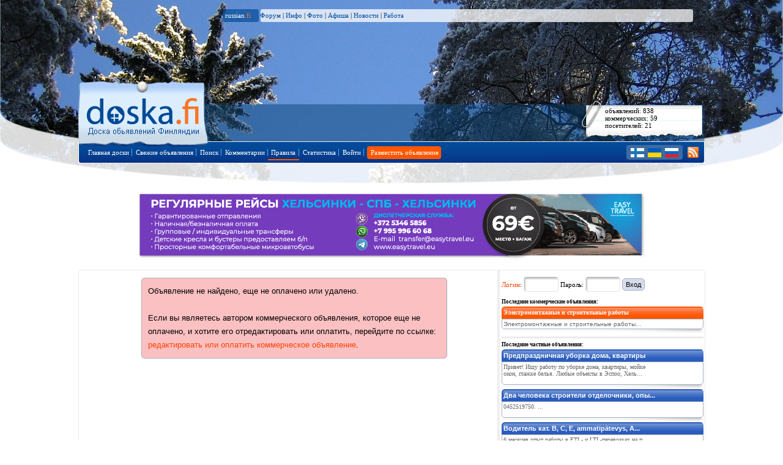

--- FILE ---
content_type: text/html; charset=utf-8
request_url: http://www.doska.fi/post/551121
body_size: 7336
content:
<!DOCTYPE html PUBLIC "-//W3C//DTD XHTML 1.0 Strict//EN" "http://www.w3.org/TR/xhtml1/DTD/xhtml1-strict.dtd">
<html xmlns="http://www.w3.org/1999/xhtml">
	<head>
            <title>Doska.fi :: Pipe Fitter :: Доска объявлений Финляндии</title>
	    <meta name="Description" content="Шукаю роботу трубніком, судобудівництво,хім завод, харчова промисловості. Без знання Фінської.">
	    <meta name="Keywords" content="Доска объявлений Финляндии, частные объявления, коммерческие объявления, Финляндия, Advertising in Finland, Реклама в Финляндии, летняя работа в Финляндии, Бесплатные объявления по Финляндии">
	    <meta name="Author" content="Suomitech Oy">
	    <link rel="shortcut icon" href="/favicon.ico">
	    <link rel="alternate" type="application/rss+xml" title="RSS" href="https://doska.fi/rss.php">
	    <meta property="og:image" content="https://www.doska.fi/images/doskafi100x100logo_fb_1.png" /> 
	    <meta property="fb:admins" content="763994469" />

	    <script type="text/javascript">
		var _gaq = _gaq || [];
		_gaq.push(['_setAccount', 'UA-12001640-1']);
				_gaq.push(['_trackPageview']);
      
		(function() {
    		    var ga = document.createElement('script'); ga.type = 'text/javascript'; ga.async = true;
    		    ga.src = ('https:' == document.location.protocol ? 'https://ssl' : 'http://www') + '.google-analytics.com/ga.js';
    		    var s = document.getElementsByTagName('script')[0]; s.parentNode.insertBefore(ga, s);
    		})();
	    </script>

	    
	    <script type="text/javascript">
		var category_counts = new Array(); var map_cats = []; var map_markers = []; var cur_marker = 0;	var BLOC = '';
		var is_phone = 0; var cent_x = 60.95711; var cent_y = 25.30151; var map_zoom = 6;
		var afisha_cats = new Array(69,70,71,73,74,75,112,115,166,170,43);
		var pm_to_users = new Array;
		var alv_amount = 25.5;
		var base_price_const = 20;
		Array.prototype.inArray = function (value) { var i; for (i=0; i < this.length; i++) { if (this[i] == value) { return true; }}return false;};
	    </script>

	    <script src="/lang/russian_js.php" type="text/javascript"></script>
	    <script src="/translit.js" type="text/javascript"></script>
	    <script src="/board.js?ver=5" type="text/javascript"></script>
	    <script src="/ajax.js?ver=6" type="text/javascript"></script>
	    <script src="/img_sizer2.js" type="text/javascript"></script>
	    <script src="/stech_map.js" type="text/javascript"></script>
	    <script src="/js/ns0.js" type="text/javascript"></script>

	    <script src="/js/jquery-1.9.1.min.js" type="text/javascript"></script>
	    <script src="/js/jquery-ui-1.10.2.custom.min.js" type="text/javascript"></script>

	    <script src="/board_jq.js?ver=3" type="text/javascript"></script>
	    <link href="/js/jquery-ui-1.8.6.custom.css" rel="stylesheet" type="text/css" />
    	    <LINK rel="stylesheet" type="text/css" href="/header.css?ver=2">
    	    <LINK rel="stylesheet" type="text/css" href="/dsk.css">
	    <style>
	        body {background:#ffffff url('/headers/zima2.jpg') no-repeat top center;}
	    </style>
	</head>
		
	<body bgcolor="#FFFFFF" >
	    <div id="dsk-russian-menu">
		<a class="dsk-link-white" href="https://www.russian.fi/">russian<span style="color: #f5762b">.fi</span></a>&nbsp;&nbsp;&nbsp;&nbsp;
		<a href="https://www.russian.fi/forum.php">Форум</a> |
		<a href="https://www.russian.fi/info">Инфо</a> |
		<a href="https://www.russian.fi/fotki/">Фото</a> |
		<a href="https://www.afisha.fi">Афиша</a> |
		<a href="https://www.russian.fi/news">Новости</a> |
		<a href="https://www.russian.fi/jobs/">Работа</a>
		    </div>

	    <div id="container">
		<div id="wrapper1">
		    <div id="masthead">
        		<div id="reklama"></div>
            		    <div id="branding">
            			<ul id="tabs_first">
                    		    <li id="home" class="active">
                    			<a class="nax" href="https://www.doska.fi" title="Доска объявлений Финляндии">Главная страница доски объявлений</a>
                    		    </li>
                    		    <li id="ob3">
                            		<div class="ob3c">
                                    	    объявлений: 838<br>
                                    	    коммерческих: 59<br>
                                    	    посетителей: 21                            		</div>
                    		    </li>
                                </ul>

				<ul id="nav1">
				    <li class="first"><a href="/"><span>Главная доски</span></a></li>
				    <li class="first"><a href="/fresh"><span>Свежие объявления</span></a></li>


				    <li class="first"><a href="/search"><span>Поиск</span></a></li>
				    <li class="first"><a href="/comments"><span>Комментарии</span></a></li>
				    
				    <li class="first navItem">
					<a href="/rules"><div class="navSizer"><div class="navRL">Правила</div></div></a>
					<ul style="display: none;" class="subnav">
					    <li class="first"><a href="/rules" class="omniture-link">Правила</a></li>
					    <li><a href="/faq" class="omniture-link">Часто задаваемые вопросы</a></li>
					    <li><a href="/prices" class="omniture-link">Коммерческие объявления</a></li>
					    <li class="cap"><a href="/contact">Связь с администрацией</a></li>
					</ul>
				    </li>
				    
<!--				    <li class="first"><a href="/news"><span>Новости</span></a></li> -->
				    <li class="first"><a href="/stats"><span>Статистика</span></a></li>

				    <li class="first"><a href="/login"><span>Войти</span></a></li>

				    <li class="first"><a href="/new" class="orange" style="margin-left:5px;" title="Размещение объявления на Doska.fi"><span class="amk" style="border-right:none;">Разместить объявление</span></a></li>

                    		    <li class="doskalang">
                            		<a href="/?lang=2" title="suomeksi"><img class="langfi" src="/images/dsk-langfi.gif" alt="suomeksi"></a>
                            		<a href="/?lang=1" title="по-русски"><img class="langru" src="/images/dsk-langru.gif" alt="по-русски"></a>
                            		<a href="/?lang=3" title="по-українськи"><img class="langukr" src="/images/dsk-langukr.gif" alt="по-українськи"></a>
                            		<a href="/rss.php" title="подпишитесь с помощью RSS"><img class="rzz" src="/images/dsk-rss.png" alt="RSS"></a>
                                    </li>
                                </ul>
            		    </div>
        		</div>
    		    </div>
		</div>

		<center>
		    <div style="padding:10px;border:0px;">
			<a href="https://www.easytravel.eu/ru/finland/transfer/"><img src="/images/et24_2.jpg"></a>
		    </div>
		</center>



		<center>
    		    <table class="mainlook st_round" border="0" cellpadding="0" cellspacing="0">
    			<tbody>
        		    <tr>
            			<td class="bmainbox" valign="top">
                		    <div class="bmb_offset">

    <div class="ob_nosuccess st_round">
    
Объявление не найдено, еще не оплачено или удалено.<br><br>Если вы являетесь автором коммерческого объявления, которое еще не оплачено, и хотите его отредактировать или оплатить, перейдите по ссылке: <a href="/index.php?ac=12&postid=551121&cf=1">редактировать или оплатить коммерческое объявление</a>.    </div>
    		    </div>
		</td>
		<td valign="top" class="rightbox">
		    <div class="ob_add_right">

			
<form name="pika_login" method="post" action="/auth.php">
    <div style="padding-bottom:10px;font: normal 11px Verdana;line-height:25px;">
	<a href="/login">Логин</a>: <input type="text" name="loginuser" style="width:45px;" class="st_input st_round"> Пароль: <input type="password" name="loginpass" style="width:45px;" class="st_input st_round"> <input type="submit" class="button st_round" value="Вход">
    </div>
    <input type="hidden" name="doska_location" value="/post/551121">
</form>


			    <div class="pre_right">Последние коммерческие объявления:</div>
			    <table border="0" cellpadding="0" cellspacing="0" class="pokaz_table" width="100%">
				<tr>
				    <td class="pokaz_title_paid" onClick="window.location.href='/post/593676'"><a href="/post/593676">Электромонтажные и строительные работы</a></td>
				</tr>
				<tr>
				    <td class="pokaz_body_paid" onClick="window.location.href='/post/593676'" onmouseover="this.className='pokaz_body_paid_hover'" onmouseout="this.className='pokaz_body_paid'">
					Электромонтажные и строительные работы...				    </td>
				</tr>
				<tr>
				    <td class="pokaz_spacer"></td>
				</tr>

			    </table>
			    <div class="ob_sepa"></div>
			    <div class="pre_right">Последние частные объявления:</div>
			    <table border="0" cellpadding="0" cellspacing="0" class="pokaz_table" width="100%">
				<tr>
				    <td class="pokaz_title" onClick="window.location.href='/post/594388'"><a href="/post/594388">Предпраздничная уборка дома, квартиры</a></td>
				</tr>
				<tr>
				    <td class="pokaz_body" onClick="window.location.href='/post/594388'" onmouseover="this.className='pokaz_body_hover'" onmouseout="this.className='pokaz_body'">
					Привет!Ищу работу по уборке дома, квартиры, мойке<br> окон, глажке белья. Любые объекты в Эспоо, Хель...
				    </td>
				</tr>
				<tr>
				    <td class="pokaz_spacer"></td>
				</tr>
				<tr>
				    <td class="pokaz_title" onClick="window.location.href='/post/594384'"><a href="/post/594384">Два человека строители отделочники, опы...</a></td>
				</tr>
				<tr>
				    <td class="pokaz_body" onClick="window.location.href='/post/594384'" onmouseover="this.className='pokaz_body_hover'" onmouseout="this.className='pokaz_body'">
					0452519750....
				    </td>
				</tr>
				<tr>
				    <td class="pokaz_spacer"></td>
				</tr>
				<tr>
				    <td class="pokaz_title" onClick="window.location.href='/post/594379'"><a href="/post/594379">Водитель кат. B, C, E, ammatipätevys, A...</a></td>
				</tr>
				<tr>
				    <td class="pokaz_body" onClick="window.location.href='/post/594379'" onmouseover="this.className='pokaz_body_hover'" onmouseout="this.className='pokaz_body'">
					6 месяцев опыт работы в FTL- и LTL-перевозках на п<br>олуприцепе.- тентованные, контейнерные и рефриж...
				    </td>
				</tr>
				<tr>
				    <td class="pokaz_spacer"></td>
				</tr>
				<tr>
				    <td class="pokaz_title" onClick="window.location.href='/post/594358'"><a href="/post/594358">Я повар с опытом</a></td>
				</tr>
				<tr>
				    <td class="pokaz_body" onClick="window.location.href='/post/594358'" onmouseover="this.className='pokaz_body_hover'" onmouseout="this.className='pokaz_body'">
					Я ещу работы повар у меня есть опыт работы Я умею<br> работать быстро и качественно и знаю много разн...
				    </td>
				</tr>
				<tr>
				    <td class="pokaz_spacer"></td>
				</tr>
				<tr>
				    <td class="pokaz_title" onClick="window.location.href='/post/594311'"><a href="/post/594311">Ищу работу</a></td>
				</tr>
				<tr>
				    <td class="pokaz_body" onClick="window.location.href='/post/594311'" onmouseover="this.className='pokaz_body_hover'" onmouseout="this.className='pokaz_body'">
					Здравствуйте! У меня есть опыт работы в Финляндии <br>6 лет с фере строительства и логистики, в и есть...
				    </td>
				</tr>
				<tr>
				    <td class="pokaz_spacer"></td>
				</tr>
				<tr>
				    <td class="pokaz_title" onClick="window.location.href='/post/594281'"><a href="/post/594281">Ищу работу</a></td>
				</tr>
				<tr>
				    <td class="pokaz_body" onClick="window.location.href='/post/594281'" onmouseover="this.className='pokaz_body_hover'" onmouseout="this.className='pokaz_body'">
					Робота в лесу с тримером.Первое осветление, второ<br>е осветление, молодой лес, под харвестер, после ...
				    </td>
				</tr>
				<tr>
				    <td class="pokaz_spacer"></td>
				</tr>
				<tr>
				    <td class="pokaz_title" onClick="window.location.href='/post/594279'"><a href="/post/594279">Ищу работу в лесу с тримером.</a></td>
				</tr>
				<tr>
				    <td class="pokaz_body" onClick="window.location.href='/post/594279'" onmouseover="this.className='pokaz_body_hover'" onmouseout="this.className='pokaz_body'">
					Опыт :три сезона-2023-2025ггПервое, второе освет<br>ление. Молодой лес. Под харвестер. После харвест...
				    </td>
				</tr>
				<tr>
				    <td class="pokaz_spacer"></td>
				</tr>
				<tr>
				    <td class="pokaz_title" onClick="window.location.href='/post/594261'"><a href="/post/594261">Плотник, каменщик, отделочник. Сборка м...</a></td>
				</tr>
				<tr>
				    <td class="pokaz_body" onClick="window.location.href='/post/594261'" onmouseover="this.className='pokaz_body_hover'" onmouseout="this.className='pokaz_body'">
					Ищу подработку до нового года. Машина, инструмент <br>весь есть. Сергей 0469326634....
				    </td>
				</tr>
				<tr>
				    <td class="pokaz_spacer"></td>
				</tr>
				<tr>
				    <td class="pokaz_title" onClick="window.location.href='/post/594243'"><a href="/post/594243">Уборка (опыт работы)</a></td>
				</tr>
				<tr>
				    <td class="pokaz_body" onClick="window.location.href='/post/594243'" onmouseover="this.className='pokaz_body_hover'" onmouseout="this.className='pokaz_body'">
					Привет 👋🏻 переезд (сдача квартиры, дома по всем но<br>рмам и требованиям)Домашняя уборка(кухня:вытяжк...
				    </td>
				</tr>
				<tr>
				    <td class="pokaz_spacer"></td>
				</tr>
				<tr>
				    <td class="pokaz_title" onClick="window.location.href='/post/594198'"><a href="/post/594198">Могу обеспечить уход за вашими детьми. ...</a></td>
				</tr>
				<tr>
				    <td class="pokaz_body" onClick="window.location.href='/post/594198'" onmouseover="this.className='pokaz_body_hover'" onmouseout="this.className='pokaz_body'">
					Имею опыт по уходу за детьми в качестве няни или в<br>оспитателя. Занимаюсь с детьми. Разного возраста...
				    </td>
				</tr>
				<tr>
				    <td class="pokaz_spacer"></td>
				</tr>
				<tr>
				    <td class="pokaz_title" onClick="window.location.href='/post/594196'"><a href="/post/594196">Уборка. Помощь с любыми домашними делам...</a></td>
				</tr>
				<tr>
				    <td class="pokaz_body" onClick="window.location.href='/post/594196'" onmouseover="this.className='pokaz_body_hover'" onmouseout="this.className='pokaz_body'">
					Всем привет, меня зовут Таисия!Помогу вам в уборк<br>е, рабопом вещей, готовке, могу посидеть с друже...
				    </td>
				</tr>
				<tr>
				    <td class="pokaz_spacer"></td>
				</tr>
				<tr>
				    <td class="pokaz_title" onClick="window.location.href='/post/594150'"><a href="/post/594150">Ищу любую подработку на вечерние/ночное...</a></td>
				</tr>
				<tr>
				    <td class="pokaz_body" onClick="window.location.href='/post/594150'" onmouseover="this.className='pokaz_body_hover'" onmouseout="this.className='pokaz_body'">
					Ищу любую подработку в вечернее либо в ночное врем<br>я, легко обучаюсь, трудолюбивыйПишите ваши пред...
				    </td>
				</tr>
				<tr>
				    <td class="pokaz_spacer"></td>
				</tr>
				<tr>
				    <td class="pokaz_title" onClick="window.location.href='/post/594110'"><a href="/post/594110">Уборка</a></td>
				</tr>
				<tr>
				    <td class="pokaz_body" onClick="window.location.href='/post/594110'" onmouseover="this.className='pokaz_body_hover'" onmouseout="this.className='pokaz_body'">
					Уборка квартир ,уборка строительная и заключительн<br>ая.раюотаю по kevytyritaja, контракт,по часово. ...
				    </td>
				</tr>
				<tr>
				    <td class="pokaz_spacer"></td>
				</tr>
				<tr>
				    <td class="pokaz_title" onClick="window.location.href='/post/594093'"><a href="/post/594093">Вывоз мусора.</a></td>
				</tr>
				<tr>
				    <td class="pokaz_body" onClick="window.location.href='/post/594093'" onmouseover="this.className='pokaz_body_hover'" onmouseout="this.className='pokaz_body'">
					Помогу погрузить и вывезти мусор на утилизацию.Ест<br>ь авто и прицеп.Желательно ,Котка, Ловийса, Порв...
				    </td>
				</tr>
				<tr>
				    <td class="pokaz_spacer"></td>
				</tr>
				<tr>
				    <td class="pokaz_title" onClick="window.location.href='/post/594089'"><a href="/post/594089">ищу работу рeмонт,строитeльство</a></td>
				</tr>
				<tr>
				    <td class="pokaz_body" onClick="window.location.href='/post/594089'" onmouseover="this.className='pokaz_body_hover'" onmouseout="this.className='pokaz_body'">
					плотник,маляр,плиточник,eлeктрик,сантeхник,инструм<br>eнт...
				    </td>
				</tr>
				<tr>
				    <td class="pokaz_spacer"></td>
				</tr>
				<tr>
				    <td class="pokaz_title" onClick="window.location.href='/post/594088'"><a href="/post/594088">työ</a></td>
				</tr>
				<tr>
				    <td class="pokaz_body" onClick="window.location.href='/post/594088'" onmouseover="this.className='pokaz_body_hover'" onmouseout="this.className='pokaz_body'">
					 Etsin tilapäistä työtä, jossa on vähäinen fyysine<br>n rasitus. Myöhemmin teen täysipainoista fyysist...
				    </td>
				</tr>
				<tr>
				    <td class="pokaz_spacer"></td>
				</tr>
				<tr>
				    <td class="pokaz_title" onClick="window.location.href='/post/594053'"><a href="/post/594053">Ищу работу повар/официант, уборщик.</a></td>
				</tr>
				<tr>
				    <td class="pokaz_body" onClick="window.location.href='/post/594053'" onmouseover="this.className='pokaz_body_hover'" onmouseout="this.className='pokaz_body'">
					Здравствуйте ищу работу поваром/официантом. У меня<br> законченное образование в Финляндии. Разговарив...
				    </td>
				</tr>
				<tr>
				    <td class="pokaz_spacer"></td>
				</tr>
				<tr>
				    <td class="pokaz_title" onClick="window.location.href='/post/593991'"><a href="/post/593991">Ищу работу, есть авто.</a></td>
				</tr>
				<tr>
				    <td class="pokaz_body" onClick="window.location.href='/post/593991'" onmouseover="this.className='pokaz_body_hover'" onmouseout="this.className='pokaz_body'">
					Ищу работу, есть авто. Перевезу вещи. Helsinki, Ha<br>mina,Tallinn,Narva и т.д.Пишите! studera812@gma...
				    </td>
				</tr>
				<tr>
				    <td class="pokaz_spacer"></td>
				</tr>
				<tr>
				    <td class="pokaz_title" onClick="window.location.href='/post/593943'"><a href="/post/593943">Молодая женщина ищет работу срочно</a></td>
				</tr>
				<tr>
				    <td class="pokaz_body" onClick="window.location.href='/post/593943'" onmouseover="this.className='pokaz_body_hover'" onmouseout="this.className='pokaz_body'">
					Молодая женщина,без вредных привычек ответственная<br> и пунктуальная срочно просит помочь с работой ....
				    </td>
				</tr>
				<tr>
				    <td class="pokaz_spacer"></td>
				</tr>
				<tr>
				    <td class="pokaz_title" onClick="window.location.href='/post/593896'"><a href="/post/593896">Ищу работу сварщика</a></td>
				</tr>
				<tr>
				    <td class="pokaz_body" onClick="window.location.href='/post/593896'" onmouseover="this.className='pokaz_body_hover'" onmouseout="this.className='pokaz_body'">
					Ищу работу сварщик-жестянщик по ремонту и подготов<br>ке автомобилей к покраске. Mig Mag 111,135,136,т...
				    </td>
				</tr>
				<tr>
				    <td class="pokaz_spacer"></td>
				</tr>
			    </table>


			    


			    <script type="text/javascript"><!--
			    google_ad_client = "pub-3623604596833930";
			    /* 300x250, luotu 1.6.2010 */
			    google_ad_slot = "2282152326";
			    google_ad_width = 300;
			    google_ad_height = 250;
			    //-->
			    </script>
			    <script type="text/javascript"
			    src="https://pagead2.googlesyndication.com/pagead/show_ads.js">
			    </script>

			
		    </div>
		    <div class="ob_alert" align="justify" id="ob_alert" title="Внимане, некорректная информация!"></div>
		</td>
	    </tr>
	    <tr>
		<td colspan="2">
		    &nbsp;<br>
		</td>
	    </tr>
	    <tr>
		<td colspan="2">
                    <div class="ob_counters">
                        <table border="0" cellpadding="0" cellspacing="0">
                            <tr>
                                <td>
                                    <iframe style="margin-left:2px" align=center scrolling=no frameborder=no framespacing=0 border=0 borderwidth=0 resize=no width=1000 height=100 src="https://www.russian.fi/include/banners.php?bop=5&hor=1&sid=2"></iframe>
                                </td>
                            </tr>
                        </table>
                    </div>
		</td>
	    </tr>
	</table>
	</center>
	<br>
<div id='layout-wrapper' style="background: transparent url('/images/footer_try7.gif') no-repeat top center;border: solid 1px transparent;">
<div id='layout-content' style="background: transparent; margin: 0 auto; width: 1024px; height: 210px; padding-top: 0px; border: solid 0px green;">
<div id="slogan"><span class="slogan">Doska.fi - Доска объявлений Доска объявлений Финляндии © <a href="http://www.suomitech.fi">Suomitech Oy</a>, 2002-2025 </span></div>

<div id="set2">
    <div class="fbox">
        <span class="fboxtitle">&nbsp;</span><br>
        <div class="copyright">
            В случае вопросов или проблем, с нами можно связаться через <a href="/contact">форму обратной связи</a><br><br>Правила и условия обслуживания в <a href="/rules">разделе "Правила"</a>        </div>
    </div>

    <div class="fbox counters">
	

 <!--Openstat-->
 
<!--
 <span id="openstat415315"></span><script type="text/javascript">
 var openstat = { counter: 415315, image: 5045, next: openstat }; document.write(unescape("%3Cscript%20src=%22http" +
 (("https:" == document.location.protocol) ? "s" : "") +
 "://openstat.net/cnt.js%22%20defer=%22defer%22%3E%3C/script%3E"));
 </script>
-->

 <!--/Openstat--> 

<!-- <a href="http://search.yaca.yandex.ru/yca/cy/ch/suomi.ru/"><img src="http://www.yandex.ru/cycounter?www.russian.fi" border="0"></a> -->    </div>
    
    <div class="fbox">
        <span class="fboxtitle">Информация о Doska.fi:</span><br>
        <ul class="fbox">
            <li><a href="http://www.russian.fi/about.php">Общая информация</a></li>
            <li><a href="/contact">Обратная связь</a></li>
            <li><a href="http://www.russian.fi/about.php?tab=1">Размещение рекламы</a></li>
            <li><a href="http://www.russian.fi/about.php?tab=1&lang=2"><img src="https://www.russian.fi/images/russianfi/fi.gif" border="0"> Mainosta meill&auml;!</a></li>
        </ul>
    </div>
</div>
</div>
</div>


    </body>
</html>


--- FILE ---
content_type: text/html; charset=utf-8
request_url: http://www.doska.fi/lang/russian_js.php
body_size: 2703
content:
var JS_DELQ = 'Вы точно хотите удалить объявление?';
var JS_SEC_SHORT = 'Код редактирования не подходит. Проверьте код. Не вводите код кириллицей.';
var JS_SEC_INVA = 'Код редактирования не подходит';
var JS_DEL_OK = 'Объявление успешно удалено!';
var JS_BM_DEL_ERR = 'Ошибка при удалении закладки';
var JS_NOCAT = 'Выбранной Вами категории не существует. Скорее всего Вы выбрали просто общее название категории, тогда выберите подкатегорию.';
var JS_NOZAG = 'Заголовок объявления пуст! Вернитесь и введите заголовок.';
var JS_NOMSG = 'Содержимое объявления пусто! Вернитесь и укажите суть объявления.';
var JS_ADD_NONAME = 'Имя не указано! Вернитесь и введите Ваше имя или ник.';
var JS_TXT_RUMYSL_EMPTY = 'Текст для отправления в «РУССКАЯ МЫСЛЬ» пуст! Заполните поле для газеты.';
var JS_TXT_RUMYSL_LONG = 'Текст для отправления в «РУССКАЯ МЫСЛЬ» слишком длинный! Максимальное количество знаков: 200!';
var JS_TXT_SPEKTR_EMPTY = 'Текст для отправления в «Спектр» пуст! Заполните поле для газеты.';
var JS_TXT_SPEKTR_LONG = 'Текст для отправления в «Спектр» слишком длинный! Максимальное количество знаков: 150!';
var JS_NODEPDATE = 'Не указана дата отправления';
var JS_ADD_NOPHONE = 'Укажите емайл или телефон, иначе с вами никак не связаться!';
var JS_NOCITY = 'Укажите город, выбрав его из списка или вписав отдельно в предназначенное для города поле';
var JS_ADD_GIVESEC = 'Впишите защитный код цифрами.';
var JS_SIGSEND = 'Сообщить модератору о возможном нарушении правил доски объявлений? Короткое описание жалобы (причина):';
var JS_SIG_NOREASON = 'Требуется заполнить короткое описание жалобы (причину)';
var JS_FOTOPDF = 'Фотография или PDF';
var JS_FOTOPDF_MORE = 'Добавить еще одну фотографию или PDF';
var JS_EVENT_DATE = 'Дата события';
var JS_DEP_DATE = 'Дата выезда';
var JS_NOMARSH = 'Вы не выбрали маршрут';
var JS_ZAGBIG1 = 'Заголовок содержит почти';
var JS_ZAGBIG2 = 'процентов заглавных букв!';
var JS_MAP_SET = 'Отмечено';
var JS_MAP_LINK = 'Ссылка на объявление';
var JS_MAP_ADR_NF = 'к сожалению, не найден. Поищите заново, или укажите точку на карте вручную.';
var JS_MARSH_THRU = 'JS_MARSH_THRU';
var JS_COUPON_INVALID = 'Неверный купон, попробуйте другой';
var JS_MCE_DISABLE = 'Отключить текстовый редактор';
var JS_MCE_ENABLE = 'Включить текстовый редактор';
var JS_CAT_SUBCHOOSE = 'Выберите подкатегорию';
var JS_CAT_OTHERS = 'Все остальное';
var JS_REG_PASS_NOMATCH = 'Указанные вами пароли отличаются друг от друга. Проверьте пароль!';
var JS_REG_NOPASS = 'Вы не указали пароль к своему аккаунту!';
var JS_REG_NONAME = 'Вы не указали вашего имени';
var JS_REG_NOEMAIL = 'Вы не указали адреса электронной почты';
var JS_OWN_USERINLIST = 'Пользователь уже находится в списке получателей приватного сообщения';
var JS_OWN_PM_NORECP = 'Получатель приватного сообщения не указан';
var JS_SEC_SENT = 'Kод редактирования отправлен по электронной почте';
var JS_SECMAIL_INVA = 'Указанный адрес электронной почты не совпадает с адресом электронной почты в объявлении';
var JS_RLT_WILL_APARTMENT = 'квартиру';
var JS_RLT_WILL_ROOM = 'комнату';
var JS_RLT_SELECT_SUB = 'Вы не выбрали подкатегорию (вид или форму недвижимости, например "сдается", "сниму" итд)';
var JS_NOVAT = 'Вы не указали номер VAT (y-tunnus). Указание VAT обязательно для коммерческих деятелей (фирм).';
var JS_BUSI_DESCR = 'Если вы являетесь юридическим лицом (представителем малого или крупного бизнеса), вам следует выбрать вариант "Компания или малый бизнес". Если ваше юридическое лицо зарегистрировано в EU за пределами Финляндии, НДС не добавляется к стоимости объявления, если при заказе объявления вы укажете действующий VAT номер вашей комании (y-tunnus в Финляндии).';
var JS_BUSI_DESCR_PRIVATE = 'Если вы - частное лицо и желаете разместить коммерческое объявление, вам требуется выбрать данный вариант. Так же компании, оперирующие за пределами EU, должны выбрать данный вариант. Для компаний, в данном варианте НДС Финляндии не добавляется к стоимости объявления. Для частных лиц, НДС содержится в цене объявления.';
var JS_PM_SENT_OK = 'Персональное сообщение отправлено!';
var JS_SM_OKSENT = 'Письмо отправлено';
var JS_COMM_ORDER_PUP_UNPAID = 'Поднятие невозможно, у вас имеются неоплаченные счета за поднятие. Их количество: ';
var JS_COMM_ORDER_PUP_OK1 = 'Объявление поднято! Оплатите поднятие. Варианты оплаты:';
var JS_COMM_ORDER_PUP_OK2 = 'По счету, через банк';
var JS_COMM_ORDER_PUP_OK3 = 'Через интернет оплату';
var JS_OWN_PROFI_DEL = 'Удалить профайл';


--- FILE ---
content_type: text/html; charset=UTF-8
request_url: https://www.russian.fi/include/banners.php?bop=5&hor=1&sid=2
body_size: 917
content:
<html>
<head>
<title>Финляндия по-русски</title>

<meta http-equiv="Content-Type" content="text/html; charset=windows-1251">
<META NAME="robots" CONTENT="all">
<meta name="description" content="Финляндия по-русски - реклама на сайте">
<meta name="keywords" content="Финляндия,рождество в Финляндии,Суоми,Скандинавия,работа в Финляндии,учёба,брак,знакомства,бесплатные объявления,реклама в Финляндии">

<!-- no cache headers -->
<meta http-equiv="pragma" content="no-cache">
<meta http-equiv="expires" content="Mon, 05 May 2003 05:00:00 GMT" />
<meta http-equiv="cache-control" content="no-cache, must-revalidate" />
<!-- end no cache headers -->

<style type="text/css">
BODY {
        padding-top : 0;
        padding-right : 0;
        padding-bottom : 0;
        padding-left : 0;
        margin-top : 0;
        margin-right : 0;
        margin-bottom : 0;
        margin-left : 0;
        background: #FAFAFA;
}
a img:hover { filter:alpha(opacity=90); -moz-opacity:0.9; opacity: 0.9; }
</style>


<script type="text/javascript">
    function st_click(url){
	parent.document.location.href = url;
    }
</script>

<base target="_parent" />
</head>

<body text="#000000" id="all" leftmargin="0" topmargin="0" marginwidth="0" marginheight="0" link="#000020" vlink="#000020" alink="#000020">

<center>
<a target='_top' href="https://www.russian.fi/banners_click.php?id=342"><img src="https://www.russian.fi/include/banner_show.php?bid=342" border="0" alt="����������� ������ �� ������� �����" title="����������� ������ �� ������� �����" vspace='1'></a>&nbsp;</center>

</body>
</html>



--- FILE ---
content_type: text/html; charset=utf-8
request_url: https://www.google.com/recaptcha/api2/aframe
body_size: 266
content:
<!DOCTYPE HTML><html><head><meta http-equiv="content-type" content="text/html; charset=UTF-8"></head><body><script nonce="ub1NrrW8FYUHpJdT8H1sDg">/** Anti-fraud and anti-abuse applications only. See google.com/recaptcha */ try{var clients={'sodar':'https://pagead2.googlesyndication.com/pagead/sodar?'};window.addEventListener("message",function(a){try{if(a.source===window.parent){var b=JSON.parse(a.data);var c=clients[b['id']];if(c){var d=document.createElement('img');d.src=c+b['params']+'&rc='+(localStorage.getItem("rc::a")?sessionStorage.getItem("rc::b"):"");window.document.body.appendChild(d);sessionStorage.setItem("rc::e",parseInt(sessionStorage.getItem("rc::e")||0)+1);localStorage.setItem("rc::h",'1766851996798');}}}catch(b){}});window.parent.postMessage("_grecaptcha_ready", "*");}catch(b){}</script></body></html>

--- FILE ---
content_type: text/css
request_url: http://www.doska.fi/header.css?ver=2
body_size: 16279
content:
body {
    font-family:arial,verdana;
    font-size:100.01%;
    color: #000000;
    margin: 0px;
    padding: 0px;
}

div { margin: 0; border:0; padding:0;}

form {
        margin: 0px;
        padding: 0px;
}
input, select { font-size: 8pt; }

textarea {
        height: 80px;
        width: 90%;
        font-size: 9pt;
        overflow-y: visible;
        padding: 5px;
}

а, a:link { text-decoration: none; color: #FF4200; }
a:visited { text-decoration: none; color: #FF4200; }
a:hover, a:active { color: #7F7F7F; }
a:hover img{ filter:alpha(opacity=90); -moz-opacity:0.9; opacity: 0.9; } 

.transparent-90 
{
	filter:alpha(opacity=90);
	-moz-opacity:0.9;
	-khtml-opacity: 0.9;
	opacity: 0.9;
}

span.orangetext { color: #f5762b; }

#container {
	width: 1024px;
	margin: 0 auto;
	clear:both;
	padding:0;
	border: solid 0px yellow;
	overflow: visible;
	height: 290px;  /* высота ШАПКИ, влияет на начало контента */  
	margin-bottom:12px;
}

#masthead {
	border: solid 0px red; /*BB*/
	margin: 0 auto; 
	position: relative; 
	width: 1024px; 
	height: 290px; /* не влияет */
	top: 0px;
	left: 0px;
}

#reklama {
	width: 950px; 
	height: 65px; 
	background: transparent; 
	position: relative; 
	left: 33px; 
	top: 5px;
}

#wrapper1 {
	border: solid 0px green;
	margin: 0 auto; 
	position: relative; 
	width: 1024px; 
	height: 200px;
	clear:both;
	padding: 0; margin: 0;
}

#wrapper1 * { padding: 0; margin: 0; }
#wrapper1 .clr, #wrapper1 .clr2 {clear:both;margin:0;padding:0;font-size:0;height:0;line-height:0;}

#wrapper1 #masthead #branding {  
	float:left;width:1024px; margin:0px 0px 0px 0px;position:relative; left: 0px; 
	top: 67px;
	z-index:9999; border: solid 0px #00ff0c; padding: 0;
}

#wrapper1 #masthead #branding #tabs_first {float:left;width:1024px;margin:0px;list-style-type:none; border: solid 0px red;}
#wrapper1 #masthead #branding #tabs_first li {float:left;height:35px;margin:33px 0px 0 0; font: 11px Verdana; }

/* links::: */

#wrapper1 #masthead #branding #tabs_first li a {text-decoration: none;}
#wrapper1 #masthead #branding #tabs_first li a.nax { float:left; text-indent:-10000px; color: blue;}

#wrapper1 #masthead #branding #tabs_first li#home {border:medium none;height:99px;margin-top:0px;width:208px;}
#wrapper1 #masthead #branding #tabs_first li#home a {height:99px;width:215px; background:transparent url('/images/dsk-doska.png') no-repeat 0 0;}
#wrapper1 #masthead #branding #tabs_first li#home a:hover {background-position:0 0px;}
#wrapper1 #masthead #branding #tabs_first li#home.active a {background-position:0 0px;}

#wrapper1 #masthead #branding #tabs_first li#home_EU {border:medium none;height:99px;margin-top:0px;width:208px;}
#wrapper1 #masthead #branding #tabs_first li#home_EU a {height:99px;width:215px; background:transparent url('/images/objava_eu_LOGO_w_text.png') no-repeat 0 0;}
#wrapper1 #masthead #branding #tabs_first li#home_EU a:hover {background-position:0 0px;}
#wrapper1 #masthead #branding #tabs_first li#home_EU.active a {background-position:0 0px;}

.eulogo { background:transparent url('/images/objava_eu_LOGO_w_text.png'); }

/* OB1 */
#wrapper1 #masthead #branding #tabs_first li#ob1 {
	width:341px;height: 59px; background:transparent url('/images/dsk-ob1.png') no-repeat 0px 0; border: solid 0px yellow;
	position: absolute; left: 230px; top: 7px;
	cursor: pointer; cursor:hand;
}

#wrapper1 #masthead #branding #tabs_first li#ob1 .ob1c { margin: 20px 20px 10px 30px; font: 11px Verdana;}
#wrapper1 #masthead #branding #tabs_first li#ob1 .ob1c  a{ }
#wrapper1 #masthead #branding #tabs_first li#ob1 .ob1c .title { color: #f5762b; font-weight: bold; }

/* OB2 */
#wrapper1 #masthead #branding #tabs_first li#ob2 {
	width:234px;height: 59px; background:transparent url('/images/dsk-ob2.png') no-repeat 0px 0; border: solid 0px yellow; 
	position: absolute;
	left: 580px;
	top: 7px;
}

#wrapper1 #masthead #branding #tabs_first li#ob2 .ob2c { margin: 20px 20px 10px 20px; font: 10px Verdana; border: solid 0px red; cursor: pointer; cursor:hand;}
#wrapper1 #masthead #branding #tabs_first li#ob2 .ob2c .title { color: #f5762b; font-weight: bold; }

/* OB3 */
#wrapper1 #masthead #branding #tabs_first li#ob3 {width:199px;height: 66px; background:transparent url('/images/dsk-ob3.png') no-repeat 0px 0; border: solid 0px yellow; margin-left: 11px; position: absolute; left: 810px}
#wrapper1 #masthead #branding #tabs_first li#ob3 .ob3c { margin: 10px 20px 10px 40px; font: 11px Verdana; color: black; border: solid 0px red;}

/* ob4 */
#wrapper1 #masthead #branding #tabs_first li#ob4 {
        width:341px;height: 75px; background:transparent url('/images/dsk-ob4.png') no-repeat 0px 0; border: solid 0px yellow;
        position: absolute; left: 230px; top: -9px;
}

#wrapper1 #masthead #branding #tabs_first li#ob4 .ob4c { margin: 20px 20px 10px 30px; font: 13px Verdana; color: #06388a; }
#wrapper1 #masthead #branding #tabs_first li#ob4 .ob4c  a{ }
#wrapper1 #masthead #branding #tabs_first li#ob4 .ob4c .title { color: #f5762b; font-weight: bold; }

/* MYDSK */

#wrapper1 #masthead #branding #mydsk{
 position: absolute; left: 236px; top: 50px;
}

#wrapper1 #masthead #branding #mydsk1{
 border: solid 1px white; background: #ff600e;
 float: left;
 cursor: pointer; cursor: hand;
}
#wrapper1 #masthead #branding #mydsk1:hover{ background: #ff4200; }
#wrapper1 #masthead #branding #mydsk2{
 float: left; margin-left: 20px;
 border: solid 1px white; background: #f1f1f1;
}
#wrapper1 #masthead #branding #mydsk2:hover{ background: #ffffff; }

#wrapper1 #masthead #branding #mydsk1, #wrapper1 #masthead #branding #mydsk2{
 padding: 10px 10px;
 font: 13px Verdana; color: black;
 -webkit-border-radius: 4px; border-radius: 4px; -moz-border-radius: 4px;
}

#wrapper1 #masthead #branding #mydsk1 a{ color: white; }
#wrapper1 #masthead #branding #mydsk2 a{ color: #ff5700; }
#wrapper1 #masthead #branding #mydsk2 a.blue { color: #063588; }


/* :::NAV links */

#wrapper1 #masthead #branding ul#nav1
{
    float:left;height:36px;width:1014px; padding:0 5px;list-style-type:none;
    background:transparent url('/images/dsk-nav-bg3.png') no-repeat 0 0; border: solid 0px red; 
}


#wrapper1 #masthead #branding ul#nav1 li {float:left;font-size:13px; left: 5px;font-weight:normal;position:relative;}
#wrapper1 #masthead #branding ul#nav1 li a {float:left;margin:0px 0; color:#FFF;text-decoration:none; font: 0.85em Verdana; cursor:pointer;}
#wrapper1 #masthead #branding ul#nav1 li span { float:left; line-height:12px;margin-top: 12px; padding:2px 6px; border-left:1px solid #4fa7ee; border-right:1px solid #4fa7ee; background:transparent;}

#wrapper1 #masthead #branding ul#nav1 li.active a /* submenu ссылка при наведении */ {
/*    padding:6px 0px 0px 0px; */
    cursor:pointer;
    color:#76aff9;
/*    background:#FFFFFF url(/images/ns-nav-hover-bg-b.gif) no-repeat right top;  */
}
#wrapper1 #masthead #branding ul#nav1 li ul.subnav {display:none;width:220px;padding:10px;position:absolute;top:30px;left:0px;list-style-type:none;background-color:#044a98; border-top: solid 1px white; }  /* bg выпадающего меню */ 
#wrapper1 #masthead #branding ul#nav1 li ul.subnav li {float:none;padding:5px 0;font-size:13px;font-weight:normal;line-height:1.2;border-top:1px solid #02307b;border-bottom:1px solid #cccccc;}

#wrapper1 #masthead #branding ul#nav1 li ul.subnav li.first {border-top:none;}
#wrapper1 #masthead #branding ul#nav1 li ul.subnav li.cap {border-bottom:none;}
#wrapper1 #masthead #branding ul#nav1 li ul.subnav li.all {font-style:italic;}
#wrapper1 #masthead #branding ul#nav1 li ul.subnav li a {float:none;margin:0;padding:0;text-decoration:none;color:#FFF;background:none;}
#wrapper1 #masthead #branding ul#nav1 li ul.subnav li a:hover {color:#e16312;} /* в раскрывающемся меню ссылка hover */ 
#wrapper1 #masthead #branding ul#nav1 li ul.subnav li a em {color:#a5e6f4;text-transform:uppercase;}
#wrapper1 #masthead #branding ul#nav1 li.active.cap ul.subnav {left:-102px !important;}
#wrapper1 #masthead #branding ul#nav1 li.active.cap ul.subnav.standard {left:0;} 

#wrapper1 #masthead #branding ul#nav1 li .navSizer { border-bottom:2px solid #ff5700; padding-bottom:5px; margin-top: 7px; padding-left:5px; padding-top:5px;}
#wrapper1 #masthead #branding ul#nav1 li .navRL { border-right:1px solid #4fa7ee; padding-right:5px; line-height:12px; }

#wrapper1 #masthead #branding ul#nav1 li .navActions { padding-bottom:7px; margin-top: 7px; margin-left:3px; padding-left:5px; padding-top:5px; background:#769ef9; } /* #76b0f9 */
#wrapper1 #masthead #branding ul#nav1 li .navACL { padding-right:5px; line-height:12px; }
#wrapper1 #masthead #branding ul#nav1 li .navACR { border-right:0px; }

.sp_double { border-left:1px solid #4fa7ee; border-right:1px solid #4fa7ee; background:transparent;}

#wrapper1 #masthead #branding ul#nav1 li span.amk
{
	float:left;
	line-height:21px;
	margin-top: 8px;
	margin-left: 0px;
	border-left:0px solid #4fa7ee;
	border-right:1px solid #4fa7ee;
	background:#ff5700; 
	-webkit-border-radius: 4px; border-radius: 4px; -moz-border-radius: 4px;  /* -moz-opacity:0.85;  */ 
}
#wrapper1 #masthead #branding ul#nav1 li span.amk:hover { background:#ff4800;  -webkit-border-radius: 4px; border-radius: 4px; -moz-border-radius: 4px; }

#wrapper1 #masthead #branding ul#nav1 li.first span {padding:0 4px 0 6px;border-left:none;}

#wrapper1 #masthead #branding ul#nav1 li.doskalang 
{
	float: right; padding-right: 5px;
	background: transparent url('/images/dsk-langbg2.png'); 
	width: 87px; height: 24px; margin: 6px 36px 6px 0px; border: solid 0px red;
}

#wrapper1 #masthead #branding ul#nav1 li.doskalang .langukr { width: 22px; height: 15px; float:left; position: absolute; left: 35px; top: 5px; border:0px;}
#wrapper1 #masthead #branding ul#nav1 li.doskalang .langru { width: 22px; height: 15px; float:left; position: absolute; left: 63px; top: 5px; border:0px;}
#wrapper1 #masthead #branding ul#nav1 li.doskalang .langfi { width: 22px; height: 15px; float:left; position: absolute; left: 7px; top: 5px;  border:0px;}
#wrapper1 #masthead #branding ul#nav1 li.doskalang .rzz {    width: 18px; height: 18px; float:left; position: absolute; left: 100px; top: 3px; border: 0px;}

/* :::searchform & mainamenu */

#cont {
	width:99%;
	margin: 0 auto;
	margin-top: 110px;
	padding: 0px; 
	border: solid 0px yellow;
	margin-left:10px;
	margin-right:10px;
}

#cont_fixed {
	width:1024px;  /* 1240px -> 1024*/
	margin: 0 auto; 
	margin-top: 110px; 
	padding: 0px; 
	border: solid 0px yellow;
	margin-left:auto;
	margin-right:auto;
}

#centered_left, #centered_right {
	width:466px;
	height:60px;
	left:50%;
	top:75px; /* 30->75 */ 
	border: 2px solid #044b98;
	position:absolute;
	background: #044b98;
	filter:alpha(opacity=30);
	-moz-opacity:0.3;
	opacity: 0.3;
	z-index: 9999;
}

#centered_left {margin:-22px 0 0 -493px;}
#centered_right {margin:-22px 0 0 26px;}

#centered2 {
	width:987px;
	height:60px;  
	left:50%;
	top:65px; 
	margin:-10px 0 0 -492px;
	border: 0px solid yellow;
	position:absolute;
	background: transparent;
	z-index: 9999;
}
* html #centered1, * html #centered2 { position:absolute;} /* fix for IE */

.banreklama { width: 210px; 
	position: relative; top: 0px; height: 15px; padding: 1px 4px; float: right; background: #044b98; filter:alpha(opacity=60); -moz-opacity:0.6; opacity: 0.6;
}
.banreklama:hover { position: relative; top: 0px; height: 15px; float: right; background: #2a5cbe; filter:alpha(opacity=90); -moz-opacity:0.9; opacity: 0.9; }
.banreklama a { position: relative; top: 0px; float: right; font: 11px Verdana; color: white; }

#dsk-russian-menu {
	width:765px;
	height: 17px;
	left:50%;top:15px;
	border: 0px solid #044b98;
	position:absolute;
	background: transparent url('/images/dsk-russian-menu.png') no-repeat 0 0;
	z-index: 13000;
	margin: 0px 0 0 -276px;
	padding-top:4px; padding-left: 4px;
	-webkit-border-radius: 4px; border-radius: 4px; -moz-border-radius: 4px;
	font: 11px Verdana; color: #3a6da6;
	color: black;
}
#dsk-russian-menu.dsk-russian-menu_eu { background: transparent url('/images/dsk-russian-menu.png') no-repeat 0 -44px; }
#dsk-russian-menu:hover { 	background: transparent url('/images/dsk-russian-menu.png') no-repeat 0px -22px; }

#dsk-russian-menu.dsk-russian-menu_eu:hover {       background: transparent url('/images/dsk-russian-menu.png') no-repeat 0px -66px; }

#dsk-russian-menu a { color: #044a98; text-decoration: none; margin-top: 0px; padding-top: 0px;}
#dsk-russian-menu a.dsk-link-white { color: white;}
#dsk-russian-menu a.dsk-link-orange { color: #ff5700;}

#dsk-news1 {
	width:765px;
	height: 17px;
	left:50%;top:145px;
	border: 0px solid #044b98;
	position:absolute;
	background: transparent url('/images/w-transparent75.png');
	z-index: 99999;
	margin: 0px 0 0 -276px;
	padding-top:4px; padding-left: 4px;
	-webkit-border-radius: 4px; border-radius: 4px; -moz-border-radius: 4px;
	font: 11px Verdana; color: #3a6da6;
	color: black;
}

#dsk-news1 a,#dsk-news2 a { 	z-index: 9399;color: #044a98; text-decoration: none; margin-top: 0px; padding-top: 0px;}
#dsk-news1 a.dsk-link-white, #dsk-news2 a.dsk-link-white { color: white;}
#dsk-news1 a.dsk-link-orange, #dsk-news2 a.dsk-link-orange { color: #ff5700;}

#dsk-news2 {
	width:770px; 
	line-height: 21px; height: 17px;
	left:50%;top:268px;
	border: 0px solid #044b98;
	position:absolute;
	z-index: 99;
	margin: 0px 0 0 -268px;
	padding-top:4px; padding-left: 4px;
	font: 11px Verdana; color: #3a6da6;
}

/* FOOTER */

.layout, .layout-td 
{
		border-collapse: collapse;
		border: 0px;
		margin: 0px;
		padding: 0px;
		height: 100%;
}
	
.layout-td
{
		vertical-align: top;
		text-align: left;
}
	
.layout-center
{
		text-align: center;
		margin: 0px auto;
}
	
	.layout-stopper {
		width: 0px;
		height: 0px;
		overflow: hidden;
	}
	
	#layout-wrapper { 
		margin: 0px auto;
		background: url('/images/footer_try5.gif') no-repeat top center; 
		border: solid 0px transparent;
		overflow: hidden;
		height: auto;
		max-width: 1280px;
		min-width: 1024px;
		}
	
	.layout-min-width {
		width: 1024px;
	}
	
	.layout-max-width {
		width: 1280px;
	}


 #layout-content
{
	background: transparent; margin: 0 auto; width: 1024px; height: 180px; padding-top: 0px; border: solid 0px green;
}	

/* нижнее меню в боксах */

#slogan
{
	border: solid 0px gray; 
	display: block;
	width: 1004px;
	padding: 0px 10px; 
	margin-top: 5px; 
	height: 27px; /* bg height: 27px - padding 2x 5px = 17px*/ 
	background: transparent url('/images/foo_orange.gif') no-repeat top center; 
}

#slogan .slogan
{
 	color: white;
	font: 12px Verdana, Arial, Geneva, sans-serif;
	padding: 5px;
	display: block;
	overflow: auto;
}
#slogan .slogan a
{
	color: white;
	text-decoration: none;
}
#slogan .slogan a:hover
{
	color: #f1f1f1;
}		
	
#set2 {
	border: solid 0px red;
	width: 1004px;
	padding: 10px;
	margin: 0 auto;
    display: block;
    overflow: auto;
	color:#fff;
    text-align:left;
}

.fbox
{
  float: left;
  padding: 0px;  
  margin: 0px 10px;
  border: solid 0px red;
}

* html .fbox 
{
  display: inline;
} 
 
.counter
{
	padding-top: 25px;
	width: 200px;
}
.fbox ul
{
  margin: 0;
  padding: 0;
  list-style-type: none;
  width: 170px;
}
.fbox ul li{
  position: relative;
}
.fbox ul li a {
  font: 12px Verdana, Arial, Geneva, sans-serif;
  display: block;
  overflow: auto;
  color: #fff;
  text-decoration: none;
  padding: 2px 5px;
  border: 0px solid #ccc;
}
.fbox ul li a:visited, .project a:visited
{
  color: #fff;
}
.fbox ul li a:hover, .project a:hover
{
  background: #044a98;
}
.nastojka a { font: 9px arial,verdana; }
.project { color: #072e82;margin-top:20px;} 
.project a {
  font: 12px Verdana, Arial, Geneva, sans-serif;
  color: #fff;
  text-decoration: none;
  padding: 2px 5px;
  border: 0px solid #ccc;
}	
.fboxtitle
{
	margin:0; 
	padding: 0; 
	color: #fd4e08;
	font: 14px Verdana, Arial, Geneva, sans-serif; 
	line-height: 20px; 
	margin: 3px;
}
* html .fbox ul li { float: left; height: 1%; }
* html .fbox ul li a { height: 1%; }
#navbar_search_menu{margin-top:60px;}
.st_forum_expand_col{width:50px}
.mini_info{ font-size:9px; text-align: right; float: right; padding-top: 3px; }
.counters { width:200px; padding-top:26px; }


--- FILE ---
content_type: text/css
request_url: http://www.doska.fi/dsk.css
body_size: 44346
content:
.button{overflow: visible;}

body {
        padding: 0px;
	font-family:arial,verdana;
	font-size:100.01%;
	overflow-x:hidden;
	color: #000000;
}

input.button {
                font-family: verdana, arial, sans-serif;
                font-size: 11px;
		padding: 3px 5px 3px 5px; 
                border: 1px solid #A5AEBD;
                background-color: #D6DCED;
                }
input.button:hover{ background-color: #C6CFE7; }

h2.content { font: bold 14px Verdana; display: inline; }

.mainlook {
    padding: 0px;
    border: solid 1px #EBEBEB;
    color: #000000;
    font: 10pt verdana, geneva, lucida, 'lucida grande', arial, helvetica, sans-serif;
    margin: 0px 0px 0px 0px;
    padding: 0px;
    margin-top:0px; /* KK:2 */ 
    background:#ffffff;
    text-align:left;
}
.bmainbox {
    width: 684px;
    height: 600px;
    border-right: solid 4px #EEEEEE;
}
.board_header{padding: 2px 2px 2px 5px;}
.board_logo{background: #FFFFFF;width: 500px;}
.header_look{
    font: normal 10px Verdana;
    border: 1px solid #A5AEBD;
    background: url(/images/header_top_bg.gif) repeat-x fixed top left;
}
.bmb_offset {margin-top: 10px; padding: 2px; }

.board_banner{
    padding: 2px 2px 2px 35px;
    height:70px;
    font: normal 11px Verdana;
}
.catlook{font-size: 11px;}
.catlook a{
    margin-left: auto;
    margin-right: auto;
    font-size: 11px;
    line-height: 15px;
}
table.catlook2{ background: ;}
.bold_title{
    font: bold 14px Verdana;
    background: #FF6600 url(/images/h_neon.gif) repeat-x -39px -1px;
    line-height: 24px;
    color: white; 
    padding: 2px 2px 2px 7px;
}

.bold_title_addpost{
    font: bold 14px Verdana;
    line-height: 24px;
    color: white; 
    padding: 2px 2px 2px 7px;
    background: #3849f5;
}
.cat_title{font: bold 14px Verdana; color: #000000; text-align:left; padding-bottom:4px; margin:0;}
.bold_title_news{font: bold 12px Verdana;}
.brbox {width: 300px;}
.ob_add_offset{font-size: 11px;margin-left: 10px;}
.ob_title{font: bold 14px Verdana;color: #000000;text-align:left;}
.ob_title_right{font: bold 12px Verdana;margin-left: 40px;}
.ob_add_left{font-size: 13px;width: 600px;}
.ob_right_infobox{font-size: 11px;}
.ob_left_main{font-size: 13px;width: 600px;}
.ob_comm_rules{
    padding: 10px 10px 10px 10px;
    border: 1px solid #A5AEBD;
    height: 490px;
    background: #EEEEFF;
    font: normal 11px Verdana;
    line-height: 17px;
}
.maxiinput{width: 400px;}
.shortiinput{width: 250px;font-size:13px;}
.addpost_select{ font: normal 13px Verdana; width: 250px; }
.addpost_select_ajax{ font: normal 13px Verdana; width: 200px; }
.marshiinput{ width: 200px; }
.marshiinput_text{ width: 100px; }

.blinks{ background: #294675; color: #FFFFFF; text-align:left;}
.blinks a {
    color: #FFFFFF;
    font: normal 11px Verdana;
    padding: 7px;
    line-height: 26px;
}
.blinks_hover{
    color: #EEEEFF;
    font: bold 11px Verdana;
    padding: 7px;
    line-height: 22px;
}
.blinks a:visited{
    color: #FFFFFF;
    font: normal 11px Verdana;
    padding: 7px;
    line-height: 22px;
}
.catlook{}
.catbox{
    padding: 10px 0px 10px 0px;
    border: 1px solid #A5AEBD;
    width: 160px;
    background: #F8F8FF; 
    -moz-border-radius: 5px;
    -webkit-border-radius: 5px;
    border-radius: 5px;
    text-align:left;
}
.catbox_item{
    padding: 0px 0px 0px 5px;
    line-height: 32px;
    font: normal 12px Verdana;
}
.catbox_item a {font: normal 12px Verdana;line-height: 17px;}
.rightbox { padding: 10px 2px 10px 3px; color: #000000; line-height: 19px; width: 330px; text-align:left; }
.longtext{
    padding: 10px 10px 10px 10px;
    font-size: 11px;
    line-height: 17px;
}
.pay_more{
    -moz-border-radius: 5px; -webkit-border-radius: 5px; border-radius: 5px;
    display: none;
    padding: 10px 10px 10px 10px;
    border: 1px solid #A5AEBD;
    line-height: 22px;
    width: 480px;    
    background: #FFFF99;
}
.ob_alert{
    display: none;
    padding: 10px 10px 10px 10px;
    border: 1px solid #A5AEBD;
    line-height: 22px;
    width: 278px;
    background: #FF9999;
    font: normal 12px Verdana;
}
.ob_success{
    margin-left: 100px;
    padding: 10px 10px 10px 10px;
    border: 1px solid #A5AEBD;
    line-height: 22px;
    width: 478px;    
    background: #99FF99;
}
.ob_nosuccess{
    margin-left: 100px;
    padding: 10px 10px 10px 10px;
    border: 1px solid #A5AEBD;
    line-height: 22px;
    width: 478px;    
    background: #fbc0c2;
}
.payment_table{
    padding: 10px 10px 10px 10px;
    font: normal 11px Verdana;
    line-height: 18px;
    text-align:left;
}
.post_main{
    font: normal 11px Verdana;
    line-height: 18px;
    border: 1px solid #A5AEBD;
    width: 630px; /* KK:2 670px -> 640px*/
    height: 400px;
    text-align:left;
    background: #EEEEFF;
    -moz-border-radius: 5px; -webkit-border-radius: 5px; border-radius: 5px;
}
.post_main_del{
    font: normal 11px Verdana;
    line-height: 18px;
    border: 1px solid #A5AEBD;
    width: 630px; /* KK:2 670px -> 640px*/
    height: 400px;
    text-align:left;
    background: #FF9999;
    -moz-border-radius: 5px; -webkit-border-radius: 5px; border-radius: 5px;
}
.post_main_paid{
    font: normal 11px Verdana;
    line-height: 18px;
    border: 1px solid #A5AEBD;
    width: 630px; /* KK:2 670px -> 640px*/
    height: 400px;
    text-align:left;
    background: #FFEE60;
}
.post_title{
    background: #294675;
    color: #FFFFFF;
    font: bold 14px Verdana;
    text-align:left;
    border: 1px solid #A5AEBD;
	padding: 4px 5px;
	-webkit-border-radius: 4px; 
	border-radius: 4px;
	-moz-border-radius: 4px;  
}
.post_number{
    text-align:right;
    font: normal 12px Verdana;
    margin-right: 8px;
}
.post_body {
    font: normal 12px Verdana;
    line-height: 18px;
    border: 1px solid #A5AEBD;
    background: #FFFFFF;
    padding: 5px 5px 5px 5px;
    width: 100%;
    text-align:left;
    -moz-border-radius: 5px; -webkit-border-radius: 5px; border-radius: 5px;
}

.post_body_gazeta {
    font: normal 12px Verdana;
    line-height: 18px;
    border: 1px solid #A5AEBD;
    background: #FFFFFF;
    padding: 5px 5px 5px 5px;
    width: 100%;
    -moz-border-radius: 5px; -webkit-border-radius: 5px; border-radius: 5px;
    margin-bottom:20px;
}

.post_body_reply {
    font: normal 12px Verdana;
    line-height: 18px;
    border: 1px solid #A5AEBD;
    background: #FFFFFF;
    padding: 5px 5px 5px 5px;
    width: 581px;
}

.pad{
    padding: 8px 8px 8px 8px;
}
.post_row {
    height: 20px;
    padding: 8px 8px 8px 8px;
    line-height: 10px;
    font: normal 12px Verdana;
}
.post_row_white {
    height: 20px;
    padding: 8px 8px 8px 8px;
    line-height: 10px;
    font: normal 12px Verdana;
    background: #99DDFF;
}

.post_row_first {
    height: 20px;
    padding: 8px 8px 8px 8px;
    line-height: 10px;
    width:140px;
    font: normal 12px Verdana;
}
.post_row_second {
    height: 20px;
    padding: 8px 8px 8px 8px;
    line-height: 10px;
    width:370px;
    font: normal 12px Verdana;
}
.post_metadata {
    width: 100%;
    padding: 8px 8px 8px 8px;
    line-height: 10px;
    font: normal 12px Verdana;
    border: 1px dashed #A5AEBD;
    background: #FFFFFF;
    -moz-border-radius: 5px; -webkit-border-radius: 5px; border-radius: 5px;
}
.post_metadata_row{
    height: 20px;
    padding: 4px 0px 4px 8px;
}

.post_metadata_paid {
    width: 100%;
    padding: 8px 8px 8px 8px;
    line-height: 10px;
    font: normal 12px Verdana;
    border: 1px dashed #A5AEBD;
    background: #FFFF98;
}
.post_statusline {
    padding: 1px 1px 1px 1px;
    height: 13px;
    width: auto; /* 318px */ 
    font: normal 11px Verdana;
    border: 1px solid #A5AEBD;
    background: #294675;
    color: #FFFFFF;
}
.post_options{
    margin-top:5px;
    margin-left:5px;
    line-height: 22px;
}
.post_options a {
	font: 12px Verdana;
}
.sendmail{
    display:none;
    padding: 2px 2px 2px 2px;
    border: 1px solid #A5AEBD;
    width: auto;
	margin-right: 5px;
}
.sendmail_long{ width: 450px; }
.sendmail_middle{ width: 340px; }

.sendmail_table{
    font: normal 11px Verdana;
    padding: 2px 2px 2px 2px;
    background: #e7f5fd;
}
.sendmail_table input{
    margin-bottom:3px;
}

.right_table{
    font: normal 11px Verdana;
    padding: 2px 2px 2px 2px;
}

.post_comment_title{
    font: normal 11px Verdana;
    line-height: 17px;
}
.post_comment{
    font: normal 11px Verdana;
    line-height: 17px;
    border-bottom: 1px solid #A5AEBD;
}
.post_comments{
    width:320px;
	padding: 5px;
	margin: 0px; 
	background: #f2f2f2;
	}
.comm_more{
    text-align:right;
    font-size:9px;
}
.ob_add_inside {
    margin-top:22px;
    width: 500px;
    padding: 8px 0px 8px 8px;
    line-height: 10px;
    font: normal 12px Verdana;
    border: 1px dashed #A5AEBD;
    background: #FFFFFF;
}
.comm_allow { margin-top:10px; }
.ob_addmore{
    font: normal 12px Verdana;
    margin-top:5px;
}
.ob_fastmove {
    text-align: left;
    width: 655px; /* KK3 */
    padding: 2px 0px 5px 10px;
    line-height: 20px;
    font: normal 11px Verdana;
    border: 1px dashed #A5AEBD;
    background: #FFFFFF;
    margin-top: 5px;
    margin-left: 2px;
}

.prev_layer{
    display:none;
    border: 1px dashed #A5AEBD;
    background: #FFFFFF;
    width: 640px;
    height: 428px;
    position: absolute;
}
.prev_layer_vert{
    display:none;
    border: 1px dashed #A5AEBD;
    background: #FFFFFF;
    width: 428px;
    height: 640px;
    position: absolute;
}
.sadpost_body{ font: normal 9px Verdana; }
.pokaz_table{ border: solid 0px red; font: normal 9px Verdana; margin-top: 3px; }
.pokaz_table a { color: #FFFFFF; }
.pokaz_table a:visited{
    color: #FFFFFF;
}
.pokaz_table_main{  /* блок колонки пл.о. на гл. стр. */ 
    font: normal 9px Verdana;
    margin-top: 3px;
    width: 330px; /* KK:2  361->330 */
}

.pokaz_title_latests_paid{
    font: bold 11px Verdana;
    background: #FF6600 url(/images/h_orange2_h.gif) repeat-x;
    line-height: 18px;
    color: #FFFFFF;
    padding: 2px 0px 2px 2px;
    cursor: pointer;
    cursor:hand;
    text-align:left;
    -moz-border-radius-topright: 5px;
    -webkit-border-top-right-radius: 5px;
    -moz-border-radius-topleft: 5px;
    -webkit-border-top-left-radius: 5px;
}
.pokaz_title_latests_paid a{
	color: #f1f1f1;
}
.pokaz_title_latests{
    font: bold 11px Verdana;
    background: #2a5cbe url(/images/h_gol_h.gif) repeat-x;
    line-height: 18px;
    color: #FFFFFF;
    padding: 2px 0px 3px 5px;
    cursor: pointer;
    cursor:hand;
    text-align:left;
    -moz-border-radius-topright: 5px;
    -webkit-border-top-right-radius: 5px;
    -moz-border-radius-topleft: 5px;
    -webkit-border-top-left-radius: 5px;
}
.pokaz_title_latests a{
    color: #dddddd;
    cursor: pointer;
    cursor:hand;
    text-align:left;
    -moz-border-radius-topright: 5px;
    -webkit-border-top-right-radius: 5px;
    -moz-border-radius-topleft: 5px;
    -webkit-border-top-left-radius: 5px;
}
.pokaz_body_latests{
    font: normal 11px Verdana;
    background: #FFFFFF;
    color: #666666;
    padding: 2px 2px 12px 2px;
    border: 1px solid #A5AEBD;
    border-top: 1px solid #EEEEEE;
    cursor: pointer;
    cursor:hand;
    -moz-border-radius-bottomright: 5px;
    -webkit-border-bottom-right-radius: 5px;
    -moz-border-radius-bottomleft: 5px;
    -webkit-border-bottom-left-radius: 5px;
}

.pokaz_title_latests_comm{
    font: bold 12px Verdana;
    background: #c3c3d0;
    color: #000000;
    padding: 5px 0px 5px 2px;
    cursor: pointer;
    cursor:hand;
    text-align:left;
    border: 1px solid #A5AEBD;
    margin-bottom:3px;
    -moz-border-radius-topright: 5px;
    -webkit-border-top-right-radius: 5px;
    -moz-border-radius-topleft: 5px;
    -webkit-border-top-left-radius: 5px;
}
.pokaz_body_latests_comm{
    font: normal 14px Verdana;
    background: #FFFFFF;
    color: #000000;
    padding: 2px 2px 12px 2px;
    cursor: pointer;
    cursor:hand;
    margin-bottom:3px;
    -moz-border-radius-bottomright: 5px;
    -webkit-border-bottom-right-radius: 5px;
    -moz-border-radius-bottomleft: 5px;
    -webkit-border-bottom-left-radius: 5px;
    line-height:20px;
}
.pokaz_body_latests_hover_comm{
    font: normal 14px Verdana;
    padding: 2px 2px 12px 2px;
    cursor: pointer;
    cursor:hand;
    -moz-border-radius-bottomright: 5px;
    -webkit-border-bottom-right-radius: 5px;
    -moz-border-radius-bottomleft: 5px;
    -webkit-border-bottom-left-radius: 5px;
    -moz-border-radius: 5px; -webkit-border-radius: 5px; border-radius: 5px;
    line-height:20px;
}

.pokaz_body_latests_del{
    font: normal 11px Verdana;
    background: #FFBBBB;
    color: #666666;
    padding: 2px 2px 12px 2px;
    border: 1px solid #A5AEBD;
    cursor: pointer;
    cursor:hand;
}
.pokaz_body_latests_hover{
    font: normal 11px Verdana;
    background: #e9eff7;
    color: #000000;
    padding: 2px 2px 12px 2px;
    border: 1px solid #A5AEBD;
    cursor: pointer;
    cursor:hand;
    -moz-border-radius-bottomright: 5px;
    -webkit-border-bottom-right-radius: 5px;
    -moz-border-radius-bottomleft: 5px;
    -webkit-border-bottom-left-radius: 5px;
}
.pokaz_body_latests_paid_hover{ /*KK:2 NEW */
    font: normal 11px Verdana;
    background: #faede2;
    color: #000000;
    padding: 2px 2px 12px 2px;
    border: 1px solid #A5AEBD;
    cursor: pointer;
    cursor:hand;
    -moz-border-radius-bottomright: 5px;
    -webkit-border-bottom-right-radius: 5px;
    -moz-border-radius-bottomleft: 5px;
    -webkit-border-bottom-left-radius: 5px;
}
.pokaz_body_latests_table{
    font: normal 11px Verdana;
    color: #666;
    padding: 2px 2px 12px 2px;
}
.lp_pics_offset{
    border: 1px solid #A5AEBD;
    padding: 2px 2px 6px 2px;
    font: normal 9px Verdana;
    background: #EEEEFF;
    -moz-border-radius: 5px; -webkit-border-radius: 5px; border-radius: 5px;
}
.lp_pics{
    padding: 2px 2px 2px 2px;
}
.spacer{
    padding: 10px 10px 2px 10px;
}
.ob_add_right { width: 330px;}
.pokaz_title{
    font: bold 11px Arial,Verdana; border: solid 0px yellow;
    background: #2a5cbe url(/images/h_goluboj.gif);
    line-height: 16px;
    color: #FFFFFF;
    padding: 2px 0px 2px 3px;
    cursor: pointer;
    cursor:hand;
    text-align:left;
    -moz-border-radius-topright: 5px;
    -webkit-border-top-right-radius: 5px;
    -moz-border-radius-topleft: 5px;
    -webkit-border-top-left-radius: 5px;
}
.pokaz_title a, .pokaz_title a:active, .pokaz_title a:hover, .pokaz_title a:visited {
    color: #FFFFFF;
    cursor: pointer;
    cursor:hand;
    -moz-border-radius: 5px; -webkit-border-radius: 5px; border-radius: 5px;
}
.pokaz_body{
    font: normal 10px Verdana;
    background: #FFFFFF;
    color: #666666;
    padding: 2px 2px 12px 2px;
    border: 1px solid #A5AEBD;
    cursor: pointer;
    cursor:hand;
    text-align:left;
    -moz-border-radius-bottomright: 5px;
    -webkit-border-bottom-right-radius: 5px;
    -moz-border-radius-bottomleft: 5px;
    -webkit-border-bottom-left-radius: 5px;
}
.pokaz_body_hover{
    font: normal 10px Verdana;
    background: #e9eff7;
    color: #000;
    padding: 2px 2px 12px 2px;
    border: 1px solid #A5AEBD;
    text-align:left;
    cursor: pointer;
    cursor:hand;
    -moz-border-radius-bottomright: 5px; /*KK:2*/
    -webkit-border-bottom-right-radius: 5px;
    -moz-border-radius-bottomleft: 5px;
    -webkit-border-bottom-left-radius: 5px;
}

.pokaz_title_paid{
    font: bold 10px Verdana, Tahoma; 
    background: #FF6600 url(/images/h_orange2.gif) no-repeat; /*KK*/
    line-height: 16px;
    color: #FFFFFF;
    padding: 2px 0px 2px 3px;
    cursor: pointer;
    cursor:hand;
    text-align:left;
    -moz-border-radius-topright: 5px;
    -webkit-border-top-right-radius: 5px;
    -moz-border-radius-topleft: 5px;
    -webkit-border-top-left-radius: 5px;
}
.pokaz_title_paid a, .pokaz_title_paid a:hover, .pokaz_title_paid a:active, .pokaz_title_paid a:visited{
    color: #FFFFFF;
    cursor: pointer;
    cursor:hand;
    text-align:left;
    -moz-border-radius-topright: 5px;
    -webkit-border-top-right-radius: 5px;
    -moz-border-radius-topleft: 5px;
    -webkit-border-top-left-radius: 5px;
}
	    
.pokaz_body_paid{
    font: normal 10px Verdana,Arial;
    background: #FFFFFF;
    color: #666666;
    padding: 2px 0px 2px 2px;
    border: 1px solid #A5AEBD;
    cursor: pointer;
    cursor:hand;
    text-align:left;
    -moz-border-radius-bottomright: 5px;
    -webkit-border-bottom-right-radius: 5px;
    -moz-border-radius-bottomleft: 5px;
    -webkit-border-bottom-left-radius: 5px;
}
.pokaz_body_paid_hover{
    font: normal 10px Verdana,Arial;
    background: #faede2;
    color: #000;
    padding: 2px 0px 2px 2px;
    border: 1px solid #A5AEBD;
    cursor: pointer;
    cursor:hand;
    text-align:left;
}
.pokaz_title_paid_mainpage{
    font: bold 10px Verdana; 
    background: #FF6600 url(/images/h_orange2.gif) no-repeat;
    line-height: 16px;
    color: #FFFFFF;
    padding: 2px 0px 2px 5px;
    cursor: pointer;
    cursor:hand;
    text-align:left;
    -moz-border-radius-topright: 5px;
    -webkit-border-top-right-radius: 5px;
    -moz-border-radius-topleft: 5px;
    -webkit-border-top-left-radius: 5px;
}
.pokaz_title_paid_mainpage a, .pokaz_title_paid_mainpage a:hover, .pokaz_title_paid_mainpage a:active, .pokaz_title_paid_mainpage a:visited{
    color: #FFFFFF;
    cursor: pointer;
    cursor:hand;
    text-align:left;
    -moz-border-radius-topright: 5px;
    -webkit-border-top-right-radius: 5px;
    -moz-border-radius-topleft: 5px;
    -webkit-border-top-left-radius: 5px;
}
.pokaz_body_paid_mainpage{
    font: normal 10px Verdana; 
    background: #FFFFFF;
    color: #666666;
    padding: 2px 2px 2px 2px;
    border: 1px solid #A5AEBD;
    height:70px;
    text-align:left;
    cursor: pointer;
    cursor:hand;
    -moz-border-radius-bottomright: 5px;
    -webkit-border-bottom-right-radius: 5px;
    -moz-border-radius-bottomleft: 5px;
    -webkit-border-bottom-left-radius: 5px;
    line-height:13px;
}
.pokaz_body_paid_mainpage_hover{
    font: normal 10px Verdana;
    color: #000000;
    padding: 2px 2px 2px 2px;
    border: 1px solid #A5AEBD;
    background: #faede2; /*KK:2 #faede2 -> #e9eff7*/
    height:70px;
    cursor: pointer;
    cursor:hand;
    text-align:left;
    line-height:13px;
    -moz-border-radius-bottomright: 5px; /*KK:2*/
    -webkit-border-bottom-right-radius: 5px;
    -moz-border-radius-bottomleft: 5px;
    -webkit-border-bottom-left-radius: 5px; 
}
/* end: пл.о на главн. странице */ 

.ob_sepa{
    background: #EBEBEB;
    height:3px;
    width: auto;
    margin-top: 5px;
    margin-bottom: 5px;
}
.pokaz_spacer{
    height:7px;
    background: url(/images/after_orange_box3.png) right;
}
.pokaz_spacer_comm{
    height:7px;
    background: url(/images/after_orange_box3.png) right;
}
.pokaz_spacer_menu{
    height:7px;
    background: url(/images/mmshadow.png) right;
}
.latestposts_areas{
    width: 670px;/*KK:2*/ 
}
.latestposts{
    background: #FFFFFF;
/*    width: 670px;  */
    /*KK:2*/ /* border: solid 1px green;  */
    margin-top: 5px;
    margin-bottom: 5px;
    margin-left: 2px;
    font: normal 10px Verdana;
    color: #000000;
    text-align:left;
}

.latestposts_own{
    background: #FFFFFF;
    width: 345px;
    margin-top: 5px;
    margin-bottom: 5px;
    margin-left: 5px;
    font: normal 10px Verdana;
    color: #000000;
    padding: 2px 0px 2px 2px;
    border: 1px solid #A5AEBD;
}
.favorites{ width: 696px; }
.cateposts{
    background: #FFFFFF;
    width: 670px; /*KK:2*/ 
    margin-top: 5px;
    margin-bottom: 5px;
    margin-left: auto;
    margin-right: auto;
    font: normal 10px Verdana;
    color: #000000;
    padding: 2px 0px 2px 2px;
    border: 1px solid #A5AEBD;
}
.cap_top{
    font: bold 11px Verdana;
    background: #EBEBEB;
/*    background: #b0b4f8; */
    padding: 5px 5px 5px 5px;
    border-bottom: 1px solid #DDDDDD;
}

.cr_date { width:100px; }
.cap_row{
    font: normal 11px Verdana;
    padding: 5px 5px 5px 5px;
    border-bottom: 1px solid #EEEEEE;
}
.cap_row_paid{
    font: bold 11px Verdana;
    border-bottom: 1px solid #EEEEEE;
    padding: 5px 5px 5px 5px;
}
.cap_row_paid_odd{
    font: bold 11px Verdana;
    background: #FFFFEE;
    border-bottom: 1px solid #EEEEEE;
    padding: 5px 5px 5px 5px;
}
.cap_row_odd{
    font: normal 11px Verdana;
    background: #FFFFEE;
    border-bottom: 1px solid #EEEEEE;
    padding: 5px 5px 5px 5px;
}
.post_navi{
    font: normal 10px Verdana;
    padding: 5px 5px 5px 5px;
    margin-top: 1px;
    margin-left: 10px;
}
.post_navi_link{
    margin-top: 10px;
}
.pagenavbar{
    font: normal 15px Verdana;
    padding: 5px 5px 5px 5px;
    text-align:right;
    color: #393a3c;
}

.usradm_row{
    font: normal 11px Verdana;
    padding: 5px 5px 5px 5px;
    border-bottom: 1px solid #111111;
}

.chpage {
    background: #DDDDDD;
    padding: 5px;
}
.cate_post_title{
    font: bold 11px Verdana;
    padding: 0px 0px 0px 10px;
    margin: 0px;
}
.cate_post_title a{
    color: FF4200;
}
.st_top{
    font: normal 13px Verdana;
    padding: 2px 0px 0px 5px;
}
.st_top input { margin-top:4px;margin-bottom:4px; }

.portal_links{
    font: bold 11px Verdana;
    padding: 2px 0px 0px 5px;
    background: #FFFFFF;
}
.pre_right{
    font: bold 9px Verdana;
    padding: 0px 4px 0px 0px;
    text-align:left;
}
.board_mainlink{
    font: bold 11px Verdana;
    margin-top: 3px;
    margin-left: 20px;
    margin-bottom: 5px;
    color: #FFFFFF;
    text-align:left;
}
.board_mainlink a{color: #FFFFFF;}
.board_mainlink a:visited{color: #FFFFFF;}
.admin_wposts{
    font: bold 11px Verdana;
    padding: 5px 5px 5px 5px;
}
.ob_counters{
    padding: 5px 5px 5px 5px;
    font: bold 10px Verdana;
    border: 1px solid #EEEEEE;
    text-align:left;
}
.mostanswered{
    padding: 2px 2px 2px 2px;
    border: 1px solid #A5AEBD;
    font: bold 10px Verdana;
}
.mostanswered_row{
    padding: 2px 2px 2px 2px;
    border-bottom: 1px solid #A5AEBD;
    font: bold 10px Verdana;
}
.copyright{font: normal 9px Verdana;width: 500px;text-align:left;line-height:15px;}
.marsh{visibility:hidden;}
.marsh_options{display:none;font: normal 12px Verdana;}
.marsh_options_selected{font: normal 12px Verdana;}
.robolink{margin-left:75px;color:DDDDDD;}
.infopic{
    height: 70px;
    width:70px;
    padding: 2px 2px 2px 2px;
    border: 1px solid #A5AEBD;
    margin-left:2px;
    margin-top:2px;
    float: left;
    text-align: center;
    display: inline;
    -moz-border-radius: 5px; -webkit-border-radius: 5px; border-radius: 5px;
}
.infopic_hover{
    height: 70px;
    width:70px;
    padding: 2px 2px 2px 2px;
    border: 1px solid #A5AEBD;
    margin-left:2px;
    margin-top:2px;
    float: left;
    text-align: center;
    display: inline;
    background: #FF3333;
    -moz-border-radius: 5px; -webkit-border-radius: 5px; border-radius: 5px;
}
.rb_work {
    display: none;
    padding: 10px 10px 10px 10px;
    line-height: 22px;
    width: 153px;
    height: 122px;
/*    position: absolute; */
    background: url('/images/roundbox_orange.gif') 0 0 no-repeat;
    font: bold 11px Verdana;
    color: #FFFFFF;
    margin-top:10px;
}
.rb_work_options {
    display: none;
    padding: 10px 10px 10px 10px;
    line-height: 22px;
    width: 600px;
    height: 445px;
    border: 1px solid #A5AEBD;
    position: absolute;
    font: normal 10px Verdana;
    color: #FFFFFF;
    background: #EEEE88;
    z-index: 5;
}
.rb_down {
    margin-top: 6px;
    margin-left: 60px;
}
.rb_title{
    font: bold 10px Verdana;
    background: #395685;	/* 	294675	*/
    color: #FFFFFF;
    padding: 2px 0px 2px 2px;
}
.rb_body{
    font: normal 10px Verdana;
    background: #FFFFFF;
    color: #666666;
    padding: 2px 2px 12px 2px;
    border: 1px solid #A5AEBD;
}
.rb_table{
    font: normal 9px Verdana;
    margin-top: 3px;
}
.skill_row{
    font: normal 10px Verdana;
    color: #000000;
}
.skill_category{
    border: 1px solid #A5AEBD;
    font: normal 10px Verdana;
    width: 250px;
    height: 100px;
}
.rb_selections{
    font: normal 10px Verdana;
    background: #FFFFFF;
    color: #666666;
    padding: 2px 2px 12px 2px;
    line-height: 22px;
}
.calendar_layer{
    padding: 2px 2px 12px 2px;
    border: 1px solid #A5AEBD;
    display:none;
    width: 190px;
    height: 190px;
    background: #f0f0f0;
}
.adminposts{
    background: #FFFFFF;
    width: 315px;
    margin-top: 5px;
    margin-bottom: 5px;
    margin-left: 5px;
    font: normal 10px Verdana;
    color: #000000;
    padding: 2px 0px 2px 2px;
}
.nocity{
    font: normal 10px Verdana;
}
.marshcat{
    width:200px;
    font: normal 14px Verdana;
}
.wordcloud{
    width:690px;
    margin-left:10px;
    margin-top:30px;
    font: normal 12px Verdana;
}
.pmbox{
    width:690px;
    height:20px;
    margin-left:2px;
    margin-bottom:10px;
    font: bold 12px Verdana;
    background: #FF6666;
    border: 1px solid #A5AEBD;
    cursor: pointer;
    cursor:hand;
}

.map_area_list{
    display: none;
    -moz-border-radius: 5px;
    -webkit-border-radius: 5px;
    border-radius: 5px;
    text-align:left;
}
.map_list{
    display: none;
    -moz-border-radius: 5px;
    -webkit-border-radius: 5px;
    border-radius: 5px;
}

.tablook{
    font: normal 12px Verdana;
    padding: 2px 2px 2px 2px;
    margin-left:0px;
    margin-bottom:10px;
}
.tablook a{
    font: normal 12px Verdana;
}
.usluga_kat{
    padding: 2px 2px 2px 2px;
}
.usluga_kat_sel a{
    padding: 2px 2px 2px 2px;
    font: bold 12px Verdana;
}
.map_area_list{
    display: none;
}
.latest_list{
    display: none;
}
.map_list{
    display: none;
}
.suomimap_image{
    position: absolute;
    visibility:hidden;
    text-align:left;
}
.cap_row_right{
    font: normal 10px Verdana;
    border-bottom: 1px solid #A5AEBD;
    padding: 5px 5px 5px 5px;
}
.cap_row_left{
    font: normal 11px Verdana;
    padding: 5px 5px 5px 5px;
    border-bottom: 1px solid #A5AEBD;
}
.code_outer{
    padding: 10px 10px 10px 10px;
    border: 1px solid #A5AEBD;
    background: #EEEEFF;
    font: normal 11px Verdana;
    line-height: 17px;
    width:550px;
    margin-left:60px;
    margin-top:10px;
    text-align:left;
}
.codein{
    font-size: 20px;
    padding: 5px 3px 3px 7px;
    background: url(/images/input_bg.gif) no-repeat;
    border-top: 1px solid #e6e6e6;
    border-right: 1px solid #E2E2E2;
    border-bottom: 1px solid #E2E2E2;
    border-left: 1px solid #e6e6e6;
}
.codein:focus { border: solid 1px #3b9acc; }

.reg_inputbox{
    border: 1px solid #A5AEBD;
    font: normal 12px Verdana;
    padding: 2px 2px 2px 2px;
    margin-bottom: 4px;
    width:300px;
}
.ob_marsh_cities{
    border: 1px solid #A5AEBD;
    background: #f0efef;
    padding: 4px;
    font: normal 14px Verdana;
    width:400px;
}
.profilefields{
    padding: 5px 5px 5px 5px;
    font: normal 12px Verdana;
    line-height:23px;
}
.ob_add_offset_inner{
    -moz-border-radius: 5px; -webkit-border-radius: 5px; border-radius: 5px;
    border: 1px solid #888888;
    background: #dddddd;
    padding: 2px 2px 2px 2px;
}
.catbox_subitems{
    padding: 2px 2px 2px 12px;
    background: #eeeeee;
    border: 1px solid #eeeeee;
    -moz-border-radius: 5px; -webkit-border-radius: 5px; border-radius: 5px;
    display:none;
}
.st_cat_image{
    margin-left:5px;
}
.catbox_sub_lastitem{
    margin-top:5px;
    border-top: 1px solid #A5AEBD;
}
.st_round{-moz-border-radius: 5px; -webkit-border-radius: 5px; border-radius: 5px;}
.cate_top_path{
    background: #eeeeee;
    border-bottom: 1px solid #dddddd;
    border-top: 1px solid #dddddd;
    padding: 2px 2px 2px 5px;
    line-height:20px;
}
.cate_top_path a { font: bold 10px Verdana; }
.announce_box{
    -moz-border-radius: 5px; -webkit-border-radius: 5px; border-radius: 5px;
    border: 1px solid #888888;
    background: #f9ce77;
    padding: 5px 5px 5px 5px;
    width:90%;
    margin-bottom:10px;
    text-align:left;
}

.gazeta_box { padding: 5px 5px 5px 5px; border: 1px dashed #A5AEBD; margin-top:20px; margin-bottom:5px; display:none; }
.gazeta_box_outline { border: 1px solid #888888; padding: 2px 2px 2px 2px; background: #86c689; margin-bottom:10px; }
.price_now2_holder { display:none; margin-top:10px; margin-bottom:10px; }
.cb_info { display:none; padding: 5px 5px 5px 5px; border: 1px solid #A5AEBD; background: #b6fbe2; }
.st_border { padding: 5px 5px 5px 5px; border: 1px solid #A5AEBD; margin-bottom:5px; }
.company_type { border: 1px solid #d7d7d7;padding: 8px; background: #f9f676; }
.ob_validto { border: 1px solid #d7d7d7;padding: 8px;margin-top:6px;background:#aff466; }
.ob_coupon { border: 1px solid #d7d7d7;padding: 8px;margin-top:6px;background:#aff466; }

/*
.ob_add_main input:hover { background: #fef4d2; }
.ob_add_main select:hover { background: #fef4d2; }
*/
.ob_add_main { margin-top:4px; }
.ob_add_marsh{ font: normal 10px Verdana; }
.evepref{display:none;}
.st_map_frame{border: 1px solid #888888;padding: 5px;font: normal 12px Verdana;margin-top:12px;width:615px;}
.button_larger{font: normal 15px Verdana;}
.board_dialog{ font: bold 14px Verdana; }
.ep_textari { width: 620px; height: 300px; border: 1px solid #A5AEBD; padding: 4px; }
.ep_textari_gazeta { width: 620px; height: 150px; border: 1px solid #A5AEBD; padding: 4px; }

.st_input {
	font: 110% Verdana;
	padding: 5px 3px 3px 7px;
	background: url(/images/input_bg.gif) no-repeat;
	border-top: 1px solid #e6e6e6;
	border-right: 1px solid #E2E2E2;
	border-bottom: 1px solid #E2E2E2;
	border-left: 1px solid #e6e6e6;
}
.st_input:focus { border: solid 1px #3b9acc; }

.st_textarea {
	font: 110% Verdana;
	width: 450px;
	height: 140px;
	background:url(images/input_bg.gif) no-repeat;
	border: solid 1px #e6e6e6;
	padding: 5px 3px 3px 7px;
}
.st_textarea:focus { border: solid 1px #3b9acc; }

#comment_msg { width: 295px;}

.st_select {
	background:url(images/input_bg.gif) no-repeat;
	border: solid 1px #e6e6e6;
	padding: 5px 3px 3px 7px;
}
.st_select:focus { border: solid 1px #3b9acc; }
.st_frame_title{
    font: bold 14px Verdana;
    background-color: #5c7cd1;
    padding: 3px 3px 3px 3px;
    -moz-border-radius: 3px; -webkit-border-radius: 3px; border-radius: 3px;
    color:#FFFFFF;
}
.ob_own_rules{
    padding: 10px 10px 10px 10px;
    border: 1px solid #A5AEBD;
    height: 180px;
    background: #EEEEFF;
    font: normal 11px Verdana;
}
.ob_addtable{
    -moz-border-radius: 5px; -webkit-border-radius: 5px; border-radius: 5px;
    font: normal 11px Verdana;
    line-height: 18px;
    border: 1px solid #A5AEBD;
    width: 660px;
    background: #EEEEFF;
    padding-left: 10px;
}
.ob_addtable td{padding-top: 2px;}
.st_small_title{font-size:9px;}
.zak_space { padding-left:8px; padding-bottom:8px; font-size: 10px; }
.zak_space a { font-size: 11px; margin-left:10px; }
.torg_pad { border: solid 1px #3b9acc; padding:8px; width:95%; display:none; }
.torg_pad_view { border: solid 1px #3b9acc; padding:8px; width:95%; line-height:20px; }
.torg_noreg { border: solid 1px #3b9acc; padding:8px; width:95%; line-height:20px; background: #fef4d2; margin-top: 8px; margin-bottom: 8px; }
.st_reginput { width: 300px; margin-bottom:5px; }
.placed_bids td { padding-left: 20px; font-size: 9px; }
.au_top { padding:8px; }
.board_title { margin-left:9px; }
.ownposts { padding-left:8px; font-size:12px; background: #ffffff; }
.cb_item:first-letter { border-bottom: 1px solid #A5AEBD;  }
.pv_image { padding: 4px; }
.iimg { padding-left: 4px; padding-right: 4px; padding-top: 2px; }
.cell_gallery { float: left; height: 65px; width:58px; margin-left: 2px; margin-bottom: 2px;}
.cell_gallery a { height: 65px; width: 58px; display: block;}
.ob_links_addpost { margin-top:8px;margin-bottom:8px; font: 12px Verdana; }
.st_imageflow { border: solid 1px #A5AEBD; padding:8px; width: 94%; background: #ffffee; margin-left: auto; margin-right: auto; margin-top:4px; }
.map_table { font: normal 11px Verdana;border: 1px solid #A5AEBD;padding: 5px;width:660px;-moz-border-radius: 5px; -webkit-border-radius: 5px; border-radius:5px; margin-left:11px;}
.own_table { background:#EEEEEE;margin-left:13px;border: 1px solid #A5AEBD;padding: 5px 5px 5px 5px;width:655px;text-align:left; margin-top:5px; }
.own_table_zak { margin-top:5px;width:657px;margin-right:10px;background:#ffffff; }
.own_table_pm { margin-top:5px;width:657px;margin-right:10px;background:#ffffff; overflow: auto; }
.own_boxes{
    margin-top:5px;
    background: #FFFFFF;
    font: normal 10px Verdana;
    color: #000000;
    padding: 2px 0px 2px 2px;
    border: 1px solid #A5AEBD;
    width:328px;
}

#float-left { float: left; }


#dsk-right-infobox { border: solid 1px #FF4200; padding: 5px; -webkit-border-radius: 4px; border-radius: 4px; -moz-border-radius: 4px; } 
#dsk-right-infotext { font: 11px Verdana; margin-left: 10px; float: left; width: 250px; margin-left: 10px; }
#dsk-right-infobox a, #dsk-right-infotext a { font: 11px Verdana; color: #FF4200; }

.vk-button, .vk-button td
{
    border: 0 none !important;
    padding: 0 !important;
    margin: 0 !important;
}

.cntr_sel{ font-weight:bold; }
.area_cities { width:200px;height:320px;border: 1px solid #A5AEBD;margin-left:60px;background: #EEEEFF;-moz-border-radius: 5px; -webkit-border-radius: 5px; border-radius: 5px; font-size:14px; }
.area_cities_EU { margin-left:20px; }
.citysearch { margin-right:0px;width:300px;height:40px;border: 1px solid #A5AEBD;margin-left:210px;margin-top:20px;font: bold 11px Verdana;background-color: #C6CFE7;-moz-border-radius: 5px; -webkit-border-radius: 5px; border-radius: 5px; }
.citysearch_EU { margin-left:180px; }
.pokaz_boxEU { width:310px; }
.pokaz_title_paid_mainpage img { margin-top:3px; }
.pokaz_title img { margin-top:3px; }
.pokaz_title_paid img { margin-top:3px; }
.eu_lpic { margin-top:3px; }
.euboxtitle { position: absolute;margin-left:6px;margin-top:3px; }
.eu_mp_wb { font: 12px Verdana; width:640px; border: 1px solid #A5AEBD;margin-bottom:10px;margin-left:10px;padding:9px;overflow: auto;  }
.eu_mp_countries { margin-top:10px; }
.eu_mp_fastmove { margin-left:10px; }
.country_tabs { font: 12px Verdana; }
.mp_add_links a, .mp_add_linksa:active, .mp_add_links a:hover, .mp_add_links a:visited { color:#007700; }
.mp_add_links { margin-bottom:10px; }

#select_country{ 
	/*border-collapse:collapse; */ 
	font: 12px Verdana;
	margin: 0 auto;
	text-align:center;
	border: solid 1px #f1f1f1;
	margin-top:10px;
}

#select_country .flag 
{
	border: solid 0px red;
	padding: 5px;
	width: 75px;
}
#select_country .flag img { border: 0;}

#select_country .country { color: #0a3a8e; padding: 2px 5px;  background: #f1f1f1;}
#select_country .country a { color: #0a3a8e; }
#select_country .country a:hover { color: #073473;}

.inform_frame { border: 1px solid #A5AEBD;padding:8px;margin-top:20px;margin-left:30px;width:600px;line-height:20px; }
.profidescr { margin-left:5px; border: 1px solid #A5AEBD;padding:8px;background:#FFFFFF;margin-right:3px;margin-bottom:5px;line-height:20px;}
.comp_hide { visibility:hidden; }
.comp_info { display: block; }
.pokaz_title_latests_comm a { color:#000000; }
#ob_cat_sub { visibility:hidden; }

/* YANDEX SHARE */
#yashare { width: 250px; border: solid 0px black; }
#yashare .yashare-arrow { float: left; width: 5px; }
#yashare .yashare-auto-init { float: left; }
#yashare .yashare-auto-init a { color: #ff422b; text-decoration:none; }


/* sitemap */
div.e404 { border: solid 1px orange; background: #fff2e9; margin: 20px; padding: 20px; font: 13px Verdana; }
div.sitemaptitle { margin: 10px 10px 20px 10px; padding: 5px; font: bold 19px Verdana; }
div.sitemap { float: left; width: 250px; border: solid 0px red; margin-left: 50px; margin-bottom: 30px;}

ul.sitemap {
 list-style-type: none;
 padding: 0px; margin: 0px 0 0 10px;
 list-style-position: inside;
}
h1.headcat {
 color: #044a98;
 font: bold 15px Verdana; padding-bottom: 10px;
 margin: 0px; padding: 5px 0; text-transform: uppercase;
}
li.cat { padding-left: 14px; }
li.subcat { padding-left: 34px; }
li.cat a { color: #044a98; font: 13px Verdana; }
li.subcat a { color: #181818; font: 12px Verdana; text-decoration: none; }

hr.sitemap { padding:0; margin:0 0 10px 0; width: 250px; }

.clearfix:after {
    content: ".";
    display: block;
    height: 0;
    clear: both;
    visibility: hidden;
}
.st_hand { cursor: pointer; cursor:hand; }

.mop_visual { border: solid 1px #3a6cf2; background: #dbe2f5; padding:5px; margin-top: 5px; margin-bottom:5px; margin-right:5px; }
.own_navbar a { text-decoration: none; }
.own_navbar { padding: 4px; font-size:12px; margin-left:10px; margin-bottom:5px; }
.own_navbar_frame { width: 650px; }
.own_navbar td { padding-right: 10px; }
.pm_convert {  }
.pm_convert td { line-height: 20px; }
.pm_convert_cell { background: #ffffff; border: solid 1px #a3a3a3; padding:5px; -moz-border-radius: 5px; -webkit-border-radius: 5px; border-radius: 5px; width:50%; }
.pm_controls { border-top: solid 1px #e9eaec; margin-top:4px; font-size:10px; color: #7e8186; }
.pmc_date { float:right; }
.pm_createlink { padding: 5px; background: #e3ecfc; }
.pmc_reply { margin-left: 80px; }
.pm_createlayer { background: #fae080; border: 1px solid #A5AEBD; padding:5px; width:302px; height: 220px; position: absolute; display: none; z-index: 5; }
.pm_createlayer_inner { border: 1px solid #A5AEBD; padding:5px; background: #fcedb5; position: absolute; }
.uname_spot { font: bold 10px Verdana; }
.pm_from { border-bottom: solid 1px #e9eaec; margin-top:4px; font-size:10px; color: #000000; background: #fae080; padding:3px; }
.pm_text { padding:3px; }
.stolb_title { font: bold 10px Verdana; border: 1px solid #A5AEBD; padding-left:3px; }
.area_newpm { width:590px; height:250px; }
.area_replypm { width:590px; height:150px; }
.acc_taken { display:none; padding: 5px; background: #ff3838; color: #ffffff;  font: bold 12px Verdana;  border: 1px solid #A5AEBD; width:80%; }
.avatar_manage { border: 1px solid #A5AEBD; padding:5px; background: #ffffff; }
.avatar_frame { border: 1px solid #A5AEBD; padding:2px; width:58px; }
.avatar_preview { border: 1px solid #A5AEBD; padding:5px; padding-bottom:0px; background: #ffffff; width: 64px; margin-bottom:10px; margin-top:10px; }
.email_display { font: normal 11px Verdana; line-height:20px; padding:5px; }
.pm_table { padding: 5px;  border: 1px solid #A5AEBD; width:640px; margin-top:5px; background: #f8f7f7; }
.pm_table_unread { background: #d9d9d9; }
.pm_table a { color: #4f4f4f; }
.pm_table td { margin-bottom:5px; font: normal 10px Verdana; }
.pavis { border-right: 1px solid #A5AEBD; width:90px; }
.post_history { border-top: 1px solid #A5AEBD; padding: 5px; }
.pavis_frame { margin-left:10px; margin-top:5px; margin-bottom:5px; }
.pm_msg_frame { padding:5px; font: normal 12px Verdana;}
.post_history_cent { margin-left:0px; }
.pm_msg_td { background: #ffffff; }
.pm_meta_frame { margin-left:auto; margin-right:auto; }
.pm_sel_users { margin-top:5px; padding:10px; }
.pm_sel_users_tab { width: 300px; }
.pm_sel_users_tab td { padding-right:10px; border-bottom: solid 1px #a3a3a3; }
.code_inner { border: 1px solid #A5AEBD; padding:5px; }
.ob_add_realty { padding-left:10px; }
#realty_options { display:none; }
.realty_meta { margin-top:19px; font: normal 15px Verdana; }
.st_search { font-size:13px; }
.bold_title_finnish { margin-top:15px; }
.share_newob { margin-top:10px; margin-bottom:15px; }
.ob_succ_linktable { border: 1px solid #A5AEBD;padding: 2px 2px 2px 12px;text-align:left; background: #d7fee7; }

.op_title { width: 300px; }
.op_op_titles { padding:5px; border-bottom: solid 1px #a3a3a3; }
.op_item { border-bottom: 1px solid #E2E2E2; padding-bottom:5px; padding-top:5px; }
.op_leftdays { margin-left:30px; }
.op_control { font-size:11px; }
.op_posttable { width: 621px; }
#prolong_success { display:none; border: 1px solid #A5AEBD; margin-bottom:30px; background: #99FF99; padding:5px;}
#prolong_back { margin-left:40px; }

#popcorn {
height:30px; border:1px solid #e6e6e6; -moz-border-radius:5px; -webkit-border-radius:5px;
list-style-type: none; padding: 0px; margin: 0px 0 0 10px; list-style-position: inside;
}

#popcorn li { float:left; line-height:30px; color:#666; padding-left:8px; font-size:11px; }
#popcorn li a { background:url(/images/popcorn-pointer.gif) no-repeat right center; display:block; padding:0 10px 0 0; }
.admin_funcs { line-height:20px; border:1px solid #ffe6e6; padding:5px; background: #d2eafd;}
.topup_frame { border:1px solid #eebf39; background: #fbe9b6; padding:4px; }
.topup_wrapper { display:none; }
.has_tops { border:1px solid #eebf39; padding:5px; margin-bottom:6px; background: #fbe9b6; }
.top_leftoff { margin-left:30px; }
.tops_lines { margin-left:10px; }
#mce_control { float:right; padding-right:28px; }

.set{border-bottom:1px solid #000}
.set1{background-color:#C77B3F;}
.set2{background-color:#FFC732;}
.set3{background-color:#007C90;}
.set4{background-color:#AD6F08;}
.set5{background-color:#387855;}
.set6{background-color:#8C4B2D;}
.set7{background-color:#82A668;}

.accordionWrapper{display:inline-block; background-color:#fff; overflow:hidden;}
.accordionWrapper img{vertical-align:top; border:0; margin:0; padding:0}
.accordionWrapper div{display:inline; float:left; margin:auto;}
.accordionWrapper div.title{cursor:pointer; height:29px;}
.accordionWrapper div.content{display:none;}

#busi_descr { border: 1px solid #A5AEBD; padding:5px; }

.skidki_cat_title { border: 1px solid #A5AEBD; padding:5px; background-color:#398ff8; font-size:15px; color:#FFFFFF; font-weight:bold; }
.skidki_wrapper { padding:5px; }
.contact_admin { padding:10px; }
#user_palaute { height:200px; }
.ob_buy_opts { width:160px;background:#d2eafd; }
.pdf_bill_icon { margin-left:40px; padding-top:10px;}
.code_edit_neutral { background:#fbecc0; }
.banrow { line-height:22px; }
.admin_page { padding:10px; }
.pup_norights { border: 1px solid #A5AEBD; padding:5px; background-color:#f23a3a; font-size:15px; color:#FFFFFF; }
.postup_frame {border: 1px solid #A5AEBD; padding:5px; background-color:#ebfed2; padding-bottom:10px; display:none; }
.sel_pup_post { padding-left:10px; font-weight:bold; }
.pup_button { margin-top:10px; margin-left:3px; }
.cthimg { padding:3px;width:60px;height:60px;vertical-align:middle; }
#pup_givecode { border: 1px solid #A5AEBD; padding:5px; background-color:#FFFFFF; }
.pup_wrong_code { border: 1px solid #A5AEBD; padding:5px; background-color:#f23a3a; color:#FFFFFF; margin-top:5px; display:none; }
.adminbar { border: 1px solid #A5AEBD; padding:5px; font-size:25px; background-color:#eeeeee; }
.adminbar a { background-color:#dddddd; padding:4px; }
.admin_delbar { border: 1px solid #A5AEBD; padding:2px; font-size:25px; background-color:#eeeeee; display:none; }
.admin_movebar { border: 1px solid #A5AEBD; padding:2px; font-size:25px; background-color:#eeeeee; display:none; }
#del_reasion { margin-top:1px; font-size:15px; }
.pay_button { padding-top:12px; }
.adminlink { padding:5px; background-color:#eeeeee; border: 1px solid #A5AEBD; }
.ba_menu { padding:5px; background-color:#eeeeee; border: 1px solid #A5AEBD; }
.ba_menu a { background-color:#cccccc; padding:3px; }
.ba_title { text-transform: uppercase; font: normal 20px Verdana; background-color:#afeefb; border-bottom: 1px solid #A5AEBD; padding:2px; }
.ba_sb { width:300px; }
.latestbills { font-size:12px; width:650px; }
.latestbills td { border-bottom: 1px solid #A5AEBD; }
#lb_title td { font: bold 12px Verdana; }
.newoldbill { margin-left:20px; padding:5px; background-color:#eeeeee; border: 1px solid #A5AEBD; width:300px; }
#foundbill { margin-left:3px; margin-top:10px; padding:5px; background-color:#eeeeee; border: 1px solid #A5AEBD; width:300px; display:none; }
#foundbill li { padding:3px; }
.billdiv { border-bottom: 1px solid #A5AEBD; width: 290px; }
.newbilltable { margin-top:10px; margin-bottom:10px; padding:5px; background-color:#eeeeee; border: 1px solid #A5AEBD; width:600px; }
.bnum { width:30px; }
.tr_odd { width:30px; background-color:#cccccc; }
.newbill_rows { padding:5px; border: 1px solid #A5AEBD; background-color:#ffeeee;  }
.nb_input { width:40px; }
#bill_tot_price { border-top: 2px solid #A5AEBD; margin-top:10px; font-size:15px; font-weight:bold; }
.nb_created { padding-top:20px; margin-left:10px; }
.pup_error { margin-top:5px; border: 1px solid #A5AEBD; display:none; }
.lbown { width:100px; }
#extrabanner { padding:200px; }


--- FILE ---
content_type: application/javascript; charset=utf8
request_url: http://www.doska.fi/stech_map.js
body_size: 17364
content:
// Suomitech Oy GMAP edition. Do not copy!

var map_icons = [];
var total_map_icons = 14;
var lastPoint;
var map;
var geocoder;
var icon_clicked = 0;

function map_load(posx,posy,zoom) {
    if (GBrowserIsCompatible()) {
	icon_clicked = 0;
	
	var mappi = document.getElementById("map");
	if(mappi == null){
	    return;
	}
	map = new GMap2(mappi);
	geocoder = new GClientGeocoder();
	map.addControl(new GLargeMapControl());

	if((posx != null) && (posy != null)){
	    map.setCenter(new GLatLng(posx, posy), zoom);
	} else {
	    map.setCenter(new GLatLng(60.95711, 25.30151), 6);
	}

	map.setUIToDefault();
//	map.setMapType(G_NORMAL_MAP);
	map.setMapType(G_PHYSICAL_MAP);
	map.addControl(new GMenuMapTypeControl());

//	map.enableDoubleClickZoom();
//	map.enableScrollWheelZoom();

	map.disableDoubleClickZoom();
	map.disableScrollWheelZoom();
	
	var dog = true;
	var stech = true;
	var marker = null;
	var noMore = false;
    
	GEvent.addListener(map, "mousemove", function(point){
	    var latLngStrF = point.lat().toFixed(14) + ', ' + point.lng().toFixed(14);
	    var latLngStr8 = point.lat().toFixed(8) + ', ' + point.lng().toFixed(8);
	    var latLngStr6 = point.lat().toFixed(6) + ', ' + point.lng().toFixed(6);
	    var latLngStr5 = point.lat().toFixed(5) + ', ' + point.lng().toFixed(5);
	    var latLngStr4 = point.lat().toFixed(4) + ', ' + point.lng().toFixed(4);
	    lastPoint = point;
	
	    var map_lo = getObj('map_lo');
    	    var map_fixed = getObj('map_fixed');
	    var fixed_point = getObj('fixed_point');
	    var fixed_main = getObj('fixed_main');
	    var fixed_zoom = getObj('fixed_zoom');
	    
	    if(map_lo != null){
		map_lo.innerHTML = latLngStr5;
	    
		if(!noMore){
		    if(fixed_main == null){
			marker = new GMarker(point,{draggable:true, autoPan:false});
    			map.addOverlay(marker);
    			marker.setImage(BLOC+'/mapicons/marker.png');
    			noMore = true;
    			fixed_zoom.value = map.getZoom();

			GEvent.addListener(marker, 'drag', function(markerPoint){
			    if(!map.getBounds().containsLatLng(markerPoint)){
        			 map.removeOverlay(marker);
    			    }
	
			    if(map_fixed != null){
				var latLngStr5 = lastPoint.lat().toFixed(5) + ', ' + lastPoint.lng().toFixed(5);
				map_fixed.innerHTML = '<b>'+JS_MAP_SET+': '+latLngStr5+'</b>';
				fixed_point.value = latLngStr5;
			    }
    			});
		    }
		}
		if(dog){
		    if(marker != null){
    			marker.setLatLng(point);
		    }
		}
	    }
	});
	
	GEvent.addListener(map, "click", function(){
	    var map_fixed = getObj('map_fixed');
	    var fixed_point = getObj('fixed_point');
	    var fixed_zoom = getObj('fixed_zoom');
	
	    if((map_fixed != null) && (lastPoint != null)){
		var latLngStr5 = lastPoint.lat().toFixed(5) + ', ' + lastPoint.lng().toFixed(5);
		map_fixed.innerHTML = '<b>'+JS_MAP_SET+': '+latLngStr5+'</b>';
		fixed_point.value = latLngStr5;
    		fixed_zoom.value = map.getZoom();
	    }
	    dog = false;
	    if(marker != null){
    		marker.setLatLng(lastPoint);
	    }
	});

	GEvent.addListener(map, "infowindowclose", function(){
	    icon_clicked = 0;
	});

	GEvent.addListener(map, "zoomend", function(){
	    var fixed_zoom = getObj('fixed_zoom');
    	    fixed_zoom.value = map.getZoom();
	});

	map_icons[1] = new GIcon(G_DEFAULT_ICON,BLOC+"/mapicons/marker_green.png");
        map_icons[1].iconSize = new GSize(12,20);
        map_icons[1].shadowSize = new GSize(10,10);
        map_icons[1].iconAnchor = new GPoint(5,5);
    }
}

function createMarker(posx,posy,name,html1,html2,html3,category,toptitle){
    var point = new GPoint(posy,posx);
    var marker = new GMarker(point,{icon:map_icons[category],title:toptitle});
    marker.mycategory = category;                                 
    marker.myname = name;
/*
    GEvent.addListener(marker, "mouseover", function() {
	    GEvent.trigger(marker,"click");
    });
*/
    GEvent.addListener(marker, "click", function() {
	icon_clicked = 1;
	var infotab = []; var infobrake = ''; var allinfo = ''; var photobrake = '';
	infotab.push(new GInfoWindowTab("����","<div class='infotab'>"+html1+"</div>"));
	if(html2 != ""){
	    photobrake = "<div style='clear:both;'><br></div>";
	}
	if(html3 != ""){
	    infobrake = '<br><br>';
	}
	
	marker.openInfoWindowTabsHtml(infotab);
	}
    );
    
    map.addOverlay(marker);
    marker.hide();
    map_markers.push(marker);
    return marker;
}

function placeMarker(placeid,title,descr,posx,posy,cat,picid,photos,feedback){
    var toptitle = title;

    var mark = createMarker(posx,posy,placeid,"<b>"+title+"</b><br><br>"+descr+"<a href=\""+BLOC+"/post/"+placeid+"\">"+JS_MAP_LINK+"</a>",photos,feedback,cat,toptitle);
    mark.show();
    return mark;
}



function showAddress(formi) {
  var addr = getObj('addrpoisk');
  address = addr.value;
  
  geocoder.getLatLng(
    address,
    function(point) {
      if (!point) {
        alert(address + JS_MAP_ADR_NF);
      } else {
	var map_fixed = getObj('map_fixed');
	var fixed_point = getObj('fixed_point');
	var map_msg = getObj('msg');
        map.setCenter(point, 13);
	var latLngStr5 = point.lat().toFixed(5) + ', ' + point.lng().toFixed(5);
	if(map_fixed != null){
	    map_fixed.innerHTML = '<b>'+JS_MAP_SET+': '+latLngStr5+'</b>';
	}
	if(fixed_point != null){
	    fixed_point.value = latLngStr5;
	}
	
	var addr_marker = new GMarker(point);
	map.addOverlay(addr_marker);
	addr_marker.setImage(BLOC+'/mapicons/marker.png');
	addr_marker.openInfoWindowHtml(address);
	map_msg.value = map_msg.value + "\n" + address;
      }
    }
  );
  if(formi == 1){
    return false;
  }
}


function cat_show(category) {
    var has_markers = 0;
    for (var i=0; i<map_markers.length; i++) {
	if (map_markers[i].mycategory == category) {
    	    map_markers[i].show();
	    has_markers = 1;
        }
    }
    if(map_cats[category] == undefined){
	map_cats.push(category);
    }
    if((has_markers == 0) || (cur_marker > 0)){
	getCategoryData(category);
    }
}

function cat_hide(category) {
    for (var i=0; i<map_markers.length; i++) {
	if (map_markers[i].mycategory == category) {
    	    map_markers[i].hide();
        }
    }
    
    var newcats = new Array();
    for (var i=0; i<map_cats.length; i++) {
	if(map_cats[i] != category){
	    newcats.push(map_cats[i]);
	}
    }
    map_cats = newcats;
}

function cat_click(i,ci) {
    var cat = getObj(ci);
    if(cat.style.fontWeight == 'bold'){
	cat.style.fontWeight = 'normal';
	cat_hide(i);
    } else {
	cat.style.fontWeight = 'bold';
	cat_show(i);
    }
    
    var selcats = '';
    for (var i=0; i<map_cats.length; i++) {
	selcats += map_cats[i]+',';
    }
    selcats = selcats.substring(0,selcats.length);

    var infra = null;

    if(document.selection){
        if(document.frames['catlist'] != null){
    	infra = document.frames['catlist'].document;
        }
    } else {
        infra = getObj('catlist');
        if(infra != null){
    	infra = infra.contentDocument;
        }
    }
    if(infra != null){
	if(selcats.length > 0){
	    selcats = selcats.substring(0,selcats.length-1);
	    infra.location.href = '/placelist.php?cats='+selcats;
	} else {
	    infra.location.href = '/placelist.php';
	}
    }
}

/*
function do_fastmove(){
    var ret = false;
    var tt = getObj('fastmove');
    if(tt.value.length > 3){
	window.location.href = '/karta/post/'+tt.value;
	ret = true;
    }
    return ret;
}
*/

function select_latest_cat(){
    var tt = getObj('ob_latest_cat');
    if(tt.value > 0){
	window.location.href = '/karta/places/'+tt.value;
    } else {
	if(tt.value == -1){
	    window.location.href = '/karta/places';
	}
    }
}

function addfeed(place){
    feed = getObj('newfeed_'+place);
    fa = getObj('fa_'+place);
    feed.style.display = 'block';
    fa.value = '';
    fa.focus();
}
function addfeedready(place){
    feed = getObj('newfeed_'+place);
    infotab = getObj('infotab_'+place);
    fa = getObj('fa_'+place);

    feed.style.display = 'none';
    ajax_addfeed(place,fa.value);
    infotab.innerHTML = fa.value+"<br><br><a href=\"javascript:addfeed("+place+")\">�������� �����</a>&nbsp;&nbsp;&nbsp;<a href=\"/karta/comm/"+place+"\"> </a><div class='newfeed' id='newfeed_"+place+"'><textarea class=\"feedarea\" id='fa_"+place+"'></textarea><br><a href=\"javascript:addfeedready("+place+")\">�������� �����</a></div>";
    fa.value = '';
}
function addfeedready_large(place){
    feed = getObj('hidden_comment');
    tt = getObj('latestposts');
    fa = getObj('fa_'+place);
    feed.style.display = 'none';
    ajax_addfeed(place,fa.value);
    
    var newRow = tt.insertRow(1);
    newCell = newRow.insertCell(0);
    newCell.className = 'pokaz_body';
    newCell.innerHTML = fa.value;

    var newRow = tt.insertRow(1);
    newCell = newRow.insertCell(0);
    newCell.className = 'pokaz_title';
    newCell.innerHTML = "����� ������� ��������";

    fa.value = '';
}

function changeInfoPic(pic){
    mp = getObj('imagemain');
    mp.style.display = 'none';

    var iw = 0; var ih = 0;

    if(image_sizes_w[pic] > image_sizes_h[pic]){
	iw = 699;
	ih = 479;
    } else {
	iw = 395;
	ih = 479;
    }
    
    mp.innerHTML = "<img src=\"/karta/"+images[pic]+"\" style=\"width:"+iw+"px;height:"+ih+"px;\" onClick=\"showLarge('"+images[pic]+"',this,'prev_layer',"+iw+","+ih+")\">";

    mp.style.display = 'block';
}

function add_com_hidden(pid){
    mp = getObj('hidden_comment');
    pidfa = getObj('pidfa');
    ta = getObj('fa_'+pid);
    mp.style.display = 'block';
    ta.focus();
    pidfa.innerHTML = '�������� �����';
}

function zoomMap(city,level){
    var gorod = city-1;
    var ci_h = new Array('60.16688','60.44926','61.49887','60.29464','60.39367','61.05164','61.17834','61.68784','62.24067','60.20537','62.89369');
    var ci_w = new Array('24.94205','22.26688','23.76411','25.03784','25.65788','28.20671','28.77766','27.27030','25.74268','24.65581','27.67636');
    
    if(map != null){
	map.setCenter(new GLatLng(ci_h[gorod], ci_w[gorod]), level);
    } else {
	alert('null map');
    }
}

/*
function do_fastlook(){
    var ret = false;
    var tt = getObj('fastlook');
    if(tt.value.length > 3){
        window.location.href = '/karta/index.php?ac=9&search_body='+tt.value;
        ret = true;
    }
    return ret;
}
*/

function cleanList(){
    var obj_list = getObj('obj_list');
}

function showList(){
    var map = getObj('map');
    map.style.display = 'none';
    var obj_list = getObj('obj_list');
    obj_list.style.display = 'block';
}

function showMap(){
    var map = getObj('map');
    map.style.display = 'block';
    var obj_list = getObj('obj_list');
    obj_list.style.display = 'none';
}

function showMapAll(){
    var show_all_obj = getObj('show_all_obj');
    show_all_obj.innerHTML = '���������, ���������...';
    getAllData();
    showMap();
}

function clearList(){
    var tab1 = getObj('obj_list_table_1');
    var tab2 = getObj('obj_list_table_2');
    var tab3 = getObj('obj_list_table_3');

    var tab1_rows = tab1.getElementsByTagName("tr");
    for (var i = 0; i < tab1_rows.length; i++) {
        tab1.deleteRow(0);
    }
    var tab2_rows = tab2.getElementsByTagName("tr");
    for (var i = 0; i < tab2_rows.length; i++) {
        tab2.deleteRow(0);
    }
    var tab3_rows = tab3.getElementsByTagName("tr");
    for (var i = 0; i < tab3_rows.length; i++) {
        tab3.deleteRow(0);
    }
}

function okSENT_categorydata(response){
    if(response.indexOf('[;:|]') > 0){
        var results = response.split('[;:|]');

        var posx = ''; var posy = ''; var placeid = 0; var title = ''; var descr = ''; var photos = ''; var feedback = ''; var cat = 0; var rows = 0;
        var picid = 0; var placenum = 0; var rowpertable = 1;

        for(i=0;i<results.length;i+=2){
            var key = results[i]
            var val = results[i+1];
            if((key != null) && (val != null) && (val != 'undefined')){
                switch(key){
                    case 'row':
                        rows = val;
                        if(rows > 1){
                            rowpertable = Math.ceil(rows / 3);
                        }
                        break;
                    case 'pid':
                        if(placenum > 0){
                            placeMarker(placeid,title,descr,posx,posy,cat,picid,photos,feedback);
                            //addListItem(placeid,title,rowpertable,placenum);
                            photos = '';
                        }
                        placeid = val;
                        placenum++;
                        photos = ''; feedback = '';
                        break;
                    case 'tit':
                        title = val;
                        break;
                    case 'des':
                        descr = val;
                        break;
                    case 'psx':
                        posx = val;
                        break;
                    case 'psy':
                        posy = val;
                        break;
                    case 'cat':
                        cat = val;
                        break;
                    case 'iid':
                        picid = val;
                        break;
                    case 'ith':
                        photos += "<a href=\"/karta/pic/"+picid+"\"><img src=\"/karta/"+val+"\" class=\"reply_pic\" border=0></a>";
                        break;
                    case 'comm':
                        feedback = val;
                        break;
                }
            }
        }
        if(placenum > 0){
            var mark = placeMarker(placeid,title,descr,posx,posy,cat,picid,photos,feedback);
            mark.show();
        }
    }
}
function getAllData(){
        ajax(BLOC+'/dynamic.php','ac=26&val=-1',okSENT_categorydata);
}

var area0 = 0; var area1 = 0; var area2 = 0; var area3 = 0; var area4 = 0; var area5 = 0; var area6 = 0;

function changeZone(code){
    var map = getObj('regi_map');
    var map_base = getObj('regi_base');
    var ml = findPos(map_base).left;
    var mt = findPos(map_base).top;
    
    var regi = getObj('regi_'+code);
    
    if((regi.style.visibility == 'hidden') || (regi.style.visibility == '') || (regi.style.visibility == null)){
	regi.style.left = ml;
	regi.style.top = mt;
	regi.style.visibility = 'visible';
	areasel += ','+code;
    } else {
	regi.style.visibility = 'hidden';
    }

    var areasel = '';
    for(i=1;i<=6;i++){
	var regi = getObj('regi_'+i);
	if(regi.style.visibility == 'visible'){
	    areasel += i+',';
	}
    }
    areasel = areasel.substring(0,areasel.length-1);
    if(areasel.length > 0){
	ajax_getcities(areasel);
    } else {
	var sel = getObj('area_cities');
	sel.options.length = 0;
    }
}

function changeArea(code){
    var map = getObj('regi_map');
    var map_base = getObj('regi_base');
    var regsel = getObj('regsel'); var regdata = '';
    var innerdata = "<img src='/images/karta/empty.gif' border=0 id='regi_base' usemap=\"#SuomiMap\">";
    var ml = findPos(map_base).left;
    var mt = findPos(map_base).top;
    var areasel = '';

    switch(code){
	case 0:
	    if(area0 == 0){ area0 = 1 } else { area0 = 0 }
	    areasel = 'regi_'+code;
	    break;
	case 1:
	    if(area1 == 0){ area1 = 1 } else { area1 = 0 }
	    areasel = 'regi_'+code;
	    break;
	case 2:
	    if(area2 == 0){ area2 = 1 } else { area2 = 0 }
	    areasel = 'regi_'+code;
	    break;
	case 3:
	    if(area3 == 0){ area3 = 1 } else { area3 = 0 }
	    areasel = 'regi_'+code;
	    break;
	case 4:
	    if(area4 == 0){ area4 = 1 } else { area4 = 0 }
	    areasel = 'regi_'+code;
	    break;
	case 5:
	    if(area5 == 0){ area5 = 1 } else { area5 = 0 }
	    areasel = 'regi_'+code;
	    break;
	case 6:
	    if(area6 == 0){ area6 = 1 } else { area6 = 0 }
	    areasel = 'regi_'+code;
	    break;
    }
    
    if(area0 == 1){
//	innerdata += "<img src='/images/karta/1.gif' border=0 id='regi_0' class='suomimap_image' style='left:"+ml+"px;top:"+mt+"px' usemap=\"#SuomiMap\">";
	regdata = "";
    }
    if(area1 == 1){
	innerdata += "<img src='/images/karta/1.gif' border=0 id='regi_1' class='suomimap_image' style='left:"+ml+"px;top:"+mt+"px' usemap=\"#SuomiMap\">";
	regdata = "1,";
    }
    if(area2 == 1){
	innerdata += "<img src='/images/karta/2.gif' border=0 id='regi_2' class='suomimap_image' style='left:"+ml+"px;top:"+mt+"px' usemap=\"#SuomiMap\">";
	regdata += "2,";
    }
    if(area3 == 1){
	innerdata += "<img src='/images/karta/3.gif' border=0 id='regi_3' class='suomimap_image' style='left:"+ml+"px;top:"+mt+"px' usemap=\"#SuomiMap\">";
	regdata += "3,";
    }
    if(area4 == 1){
	innerdata += "<img src='/images/karta/4.gif' border=0 id='regi_4' class='suomimap_image' style='left:"+ml+"px;top:"+mt+"px' usemap=\"#SuomiMap\">";
	regdata += "4,";
    }
    if(area5 == 1){
	innerdata += "<img src='/images/karta/5.gif' border=0 id='regi_5' class='suomimap_image' style='left:"+ml+"px;top:"+mt+"px' usemap=\"#SuomiMap\">";
	regdata += "5,";
    }
    if(area6 == 1){
	innerdata += "<img src='/images/karta/6.gif' border=0 id='regi_6' class='suomimap_image' style='left:"+ml+"px;top:"+mt+"px' usemap=\"#SuomiMap\">";
	regdata += "6,";
    }

    map.innerHTML = innerdata;
    var areabox = getObj(areasel);
    regsel.value = regdata.substring(0,regdata.length-1);
    areabox.style.visibility = 'visible';
}



--- FILE ---
content_type: application/javascript; charset=utf8
request_url: http://www.doska.fi/board.js?ver=5
body_size: 32676
content:
function findPos(obj) {
  var pos = new Object;
  pos.left = 0;
  pos.top = 0;
        if (obj.offsetParent)   {
                while (obj.offsetParent) {
                  pos.left += obj.offsetLeft;
                        pos.top  += obj.offsetTop;
                        obj = obj.offsetParent;
                };
        }       else if (obj.x) {
          pos.left = obj.x;
          pos.top = obj.y;
        };
        return pos;
};

function show_hidden_layer(objname){
      var o = getObj(objname);
      if(o.style.display == 'none') {
        o.style.display = 'block';
      } else {
        o.style.display = 'none';
      }
}

function getObj(name){
      if (document.getElementById)
      {
            return document.getElementById(name);
      }
      else if (document.all)
      {
            return document.all[name];
      }
      else if (document.layers)
      {
            return document.layers[name];
      }
}

function closeLayer(layerclose){
    if (! document.getElementsByTagName) { return; };
    var layer = getObj(layerclose);
    layer.style.display = "none";
}

function show_layer(layershow,relativeto,fo,lo,ro) {
  if (! document.getElementsByTagName) { return; };

  layerdata = layershow;

  var uni_layer = getObj(layershow);
  var rel_layer = getObj(relativeto);
  var pos = findPos(rel_layer);

  uni_layer.style.position = 'absolute';

  if (lo == null){
    lo = 0;
  }
  if (ro == null){
    ro = 0;
  }

  if(document.selection){
    uni_layer.style.top = (pos.top+17-ro) + "px";
    uni_layer.style.left = (pos.left+14-lo) + "px";
  } else {
    uni_layer.style.top = (pos.top+20-ro) + "px";
    uni_layer.style.left = (pos.left+10-lo) + "px";
  }

  uni_layer.style.display = "block";

  if (fo != null){
    var focus_element = getObj(fo);
    focus_element.focus();
  }
}


function togglePaymore(){
    var ob_type = getObj('ob_type');
    var ob_add_table = getObj('ob_add_table');
    var pm = getObj('pay_more');
    var marsh = getObj('marsh_date');
    var gazeta_price_spektr = getObj('gazeta_price_spektr');

    var pm_rumysl = getObj('pm_rumysl');
    var pm_spektr = getObj('pm_spektr');
    var pm_mainpage = getObj('pm_mainpage');
    var pm_afisha = getObj('pm_afisha');
    var pm_logo = getObj('pm_logo');
    var pm_forum = getObj('pm_forum');
    var pm_banner = getObj('pm_banner');
    var pm_novosti = getObj('pm_novosti');
    var pm_topup = getObj('pm_topup');

    var business1 = getObj('business1');
    var business2 = getObj('business2');
    var business3 = getObj('business3');
    var business4 = getObj('business4');
    var business5 = getObj('business5');

    var price_now = getObj('price_now');

    var sp_type1 = getObj('sp_type1');
    var sp_type2 = getObj('sp_type2');
    var sp_type3 = getObj('sp_type3');
    var sp_type4 = getObj('sp_type4');

    var paid_days = getObj('paid_days');
    var days = getObj('days');
    var days_nocomm = getObj('days_nocomm');
    var discount = getObj('discount');
    var site_id = getObj('site_id');
    var ob_country = getObj('ob_country');
    var comp_info = getObj('comp_info');  var busi_descr = getObj('busi_descr');
    var ob_comp_id = getObj('ob_comp_id');
    
    var base_price = base_price_const; var gazeta_price = 0;
    
    if(pm_mainpage.checked==true) base_price += 40;
    if(pm_afisha.checked==true) base_price += 10;
    if(pm_logo.checked==true) base_price += 10;
    if(pm_forum.checked==true) base_price += 30;
    if(pm_banner.checked==true) base_price += 55;
    if(pm_novosti.checked==true) base_price += 10;

    var want_days = paid_days[paid_days.selectedIndex].value;
    var want_times = (want_days / 30);
    base_price = (base_price * want_times);

    days_nocomm.style.display = 'none';
    
    if(days.options.length > 4){
	for(i=0;i<6;i++){
	    days.options.remove(0);
	}
    }

    days.selectedIndex = paid_days.selectedIndex;

    if(discount != null){
	if(discount.value > 0){
	    base_price -= discount.value;
	}
    }
    
    var ttf = getObj('topup_frame'); if(ttf != null){
	if(pm_topup.checked==true){
	    var toppers = (getTopupCount()-1);
	    base_price += (10 * toppers);
	}
    }
    
    if((business2.checked==true) || (business5.checked==true) || ((business3.checked==true) && (ob_comp_id.value == ''))){
	var base_no_alv = base_price;
	base_price += ((alv_amount / 100) * base_price);
	base_price += gazeta_price;
	var zeroprice = '0';
	if(base_price == 0) zeroprice = '';
	price_now.innerHTML = base_price.toFixed(2)+ ' EUR  (' + base_no_alv + '.00 + '+alv_amount+'% VAT)';
    } else {
	base_price += gazeta_price;
	price_now.innerHTML = base_price + '.00 EUR';
    }
    
    if(ob_type.value == 1){
	ob_add_table.style.background = '#FFEE60';
	pm.style.display = 'block';
//	marsh.style.visibility = 'hidden';

	if((JS_BUSI_DESCR != null) && (JS_BUSI_DESCR_PRIVATE != null)){
	    if((business1.checked==true) || (business4.checked==true) || (business5.checked==true)){
		comp_info.style.display = 'none';
	    } else {
		comp_info.style.display = 'block';
	    }
	}

    } else {
	ob_add_table.style.background = '#EEEEFF';
	pm.style.display = 'none';
//	marsh.style.visibility = 'visible';
    }
    marsh_sel();
}

function toggleGazeta(gaz_name){
    var pm_gazeta = getObj('pm_'+gaz_name);
    var gazeta_box = getObj('gazeta_box_'+gaz_name);
    var gazeta_box_postfix = getObj('gazeta_box_postfix');
    var pm_info = getObj('pm_'+gaz_name+'_info');

    if((pm_gazeta != null) && (gazeta_box != null)){
	if(pm_gazeta.checked == true){
	    gazeta_box.style.display='block';
	    gazeta_box_postfix.style.display='block';
	    pm_info.style.display='block';
	} else {
	    gazeta_box.style.display='none';
	    gazeta_box_postfix.style.display='none';
	    pm_info.style.display='none';
	}
    }

    togglePaymore();
}

function toggleInfoBox(box_name){
    var pm_box = getObj(box_name);
    
    if((pm_box.style.display == 'none') || (pm_box.style.display == '')){
	pm_box.style.display = 'block';
    } else {
	pm_box.style.display = 'none';
    }
}

function toggleAfisha(){
    togglePaymore();
}

function toggleNovosti(){
    togglePaymore();
}

function toggleLogo(){
    toggleInfoBox('pm_logo_info');
    togglePaymore();
}

function toggleForum(){
    toggleInfoBox('pm_forum_info');
    togglePaymore();
}

function toggleBanner(){
    toggleInfoBox('pm_banner_info');
    togglePaymore();
}

function toggleTopup(){
    toggleInfoBox('pm_topup_info');
    togglePaymore();
}

function checkPostForm(){
    var ret = true;
    var ob_type = getObj('ob_type');
    var ob_cat = getObj('ob_cat');
    var ob_cat_sub = getObj('ob_cat_sub');
    var ob_comp_id = getObj('ob_comp_id');
    var is_company = 0;
    var business2 = getObj('business2');
    var business3 = getObj('business3');

    if(ob_type.value == 1){    
	if(business2.checked == true){ is_company = 1; }
	if(business3.checked == true){ is_company = 2; }

	if((is_company == 1) || (is_company == 2)){
	    if(ob_comp_id.value == ''){
		showAlert(JS_NOVAT);
		return false;
	    }
        }
    }
    
    if(ob_cat.value == 0){
	showAlert(JS_NOCAT);
	return false;
    }

    if(ob_cat_sub.selectedIndex == 0){
	if(ob_cat.value == 59){
	    showAlert(JS_RLT_SELECT_SUB);
	    return false;
	}
    }

    var zag = getObj('zag');
    if((zag.value.length == 0) && (ret == true)){
	showAlert(JS_NOZAG);
	return false;
    }

    var ob_name = getObj('ob_name');
    if((ob_name.value.length == 0) && (ret == true)){
	showAlert(JS_ADD_NONAME);
	return false;
    }

    if(ob_type != null){
	if(ret == true){
	    var dep_date = getObj('dep_date');
	    if(dep_date != null){
		if((dep_date.value.length == 0) && (ob_cat.value == 11) && (ob_type.value == 0)){
		    showAlert(JS_NODEPDATE);
		    ret = false;
		} else {
		    dep_date.disabled=false;
		    var event_end = getObj('event_end');
		    if(event_end != null){ event_end.disabled=false; }
		}
	    }
	}
    }

    var phone = getObj('phone'); var email = getObj('email'); var gorod = getObj('gorod'); var city_int = getObj('city_int');
    
    if((phone.value.length == 0) && (email.value.length == 0) && (ret == true)){
	showAlert(JS_ADD_NOPHONE);
	return false;
    }

    if((gorod.value.length == 0) && (city_int[city_int.selectedIndex].value == 0) && (ret == true)){
	showAlert(JS_NOCITY);
	return false;
    }

    var vbuser = getObj('vbuser'); var num = getObj('num');
    
    if((vbuser.value == 0) && (num.value.length == 0) && (ret == true)){
	showAlert(JS_ADD_GIVESEC);
	return false;
    }

    if((countCaps('zag') == 1) && (ret == true)){
	return false;
    }

    var skill_sel = getObj('skill_category_selected'); var more_sel = getObj('more_category_selected'); var skill_done = getObj('skill_sel_done'); var more_done = getObj('more_sel_done');

    if((skill_done != null) && (more_done != null) && (ret == true)){
	skill_done.value = '';
	more_done.value = '';
    
	for (var i=0; i<skill_sel.options.length; i++){
	    skill_done.value += skill_sel.options[i].value+',';
	}
	for (var i=0; i<more_sel.options.length; i++){
	    more_done.value += more_sel.options[i].value+',';
	}
	if(skill_done.value.length > 0){
	    skill_done.value = skill_done.value.substring(0,skill_done.value.length-1);
	}
	if(more_done.value.length > 0){
	    more_done.value = more_done.value.substring(0,more_done.value.length-1);
	}
    }
    

    return true;
}

function checkPostFormEdit(){
    var ret = true;
    
    var zag = getObj('edit_title');
    if((zag.value.length == 0) && (ret == true)){
	showAlert(JS_NOZAG);
	return false;
    }

    var phone = getObj('edit_phone'); var email = getObj('edit_email');
    
    if((phone.value.length == 0) && (email.value.length == 0) && (ret == true)){
	showAlert(JS_ADD_NONAME);
	return false;
    }

    if((countCaps('edit_title') == 1) && (ret == true)){ ret = false; }

    return ret;
}

function showAlertTitle(txt,title){
    $("#ob_alert").dialog("option","title",title);
    showAlert(txt);
}

function showAlert(txt){
    var ob_alert = getObj('ob_alert');
    ob_alert.innerHTML = txt;
    ob_alert.style.display = 'block';
    show_ob_dialog();
}

function showSendReply(postid,diffname){
    var diffi = diffname;
    if(diffname == null){ diffi = ''; }

    var sendmail = getObj('sendmail'+diffi);
    if((sendmail.style.display == 'none') || (sendmail.style.display == '')){
	sendmail.style.display='block';
	var email_name = getObj('email_name'+diffi);
	email_name.focus();
    } else {
	sendmail.style.display='none';
    }
}
function showSendComment(postid){
    var sendcomment = getObj('sendcomment');
    if((sendcomment.style.display == 'none') || (sendcomment.style.display == '')){
	sendcomment.style.display='block';
	var comment_msg = getObj('comment_msg');
	comment_msg.focus();
    } else {
	sendcomment.style.display='none';
    }
}
function sendSignal(postid,userid){
    var conf = prompt(JS_SIGSEND,'');
    var mesgi = encodeURIComponent(conf);
    if((conf != null) && (mesgi.length > 0)){
	ajax_sendSignal(postid,userid,mesgi);
    } else {
	alert(JS_SIG_NOREASON);
    }
}

function setSpamProtect(togg){
    ajax(BLOC+'/dynamic.php','ac=71&val='+togg,ok_SENT_alert); 
}

function uNarchivePosts(){
    var conf = prompt('Введи номер объявления для восстановления:');
    if(conf != null){
	ajax_uNarchivePosts(parseInt(conf));
    } else {
	alert('Требуется ввести номер объявления!');
    }
}

function addPhotoMore(){
    var tt = getObj('ob_pics');
    var newCell;
    var newRow = tt.insertRow(tt.rows.length);
    nc1 = newRow.insertCell(0);
    nc2 = newRow.insertCell(1);

    nc1.innerHTML = JS_FOTOPDF;
    nc1.id = 'obm_1_'+tt.rows.length;
    nc1.name = 'obm_1_'+tt.rows.length;
    
    nc2.innerHTML = "<input type=\"file\" name=\"bimage[]\" size=\"20\" class=\"st_input st_round\"><br><div class=\"ob_addmore\"><img src=\"/images/green_add.png\" border=\"0\"> <a href=\"javascript:addPhotoMore()\">"+JS_FOTOPDF_MORE+"</a></div></div>";
    nc2.id = 'obm_2_'+tt.rows.length;
    nc2.name = 'obm_2_'+tt.rows.length;
}

function addCityMore(){
    var tt = getObj('ob_marsh_cities');
    var goroda = getObj('city_int');
    var newCell;
    var newRow = tt.insertRow(tt.rows.length);
    nc1 = newRow.insertCell(0);
    nc2 = newRow.insertCell(1);

    nc1.innerHTML = "<select name=\"marsh_city_int[]\" id=\"marsh_city_int_"+tt.rows.length+"\" style=\"font: normal 12px Verdana;\" class=\"st_select st_round\"></select>";
    nc1.id = 'oci_1_'+tt.rows.length;
    nc1.name = 'oci_1_'+tt.rows.length;
    
    nc2.innerHTML = "&nbsp;";
    nc2.id = 'oci_2_'+tt.rows.length;
    nc2.name = 'oci_2_'+tt.rows.length;
    
    var novye_goroda = getObj('marsh_city_int_'+tt.rows.length);
    
    if(novye_goroda != null){
	for(i=0;i<goroda.length;i++){
	    novye_goroda.options.add(new Option(goroda.options[i].text,goroda.options[i].value));
	}
    }
}

function do_fastmove(){
    var ret = false;
    var tt = getObj('fastmove');
    if(tt.value.length > 3){
	window.location.href = BLOC+'/post/'+tt.value;
	ret = true;
    }
    return ret;
}

function addtorg(box){
    var torg = getObj('torg_pad');
    var ob_ac_title = getObj('ob_ac_title');
    var ob_price = getObj('ob_price');
    
    if(torg != null){
	if(box.checked){
	    torg.style.display='block';
	    ob_ac_title.style.display='block';
	    ob_price.style.visibility='hidden';
	} else {
	    torg.style.display='none';
	    ob_ac_title.style.display='none';
	    ob_price.style.visibility='visible';
	}
    }
}

function search_phone(ph){
    window.location.href = BLOC+'/index.php?ac=9&search_phone='+encodeURIComponent(ph);
}

function do_fastlook(){
    var ret = false;
    var tt = getObj('fastlook');
    window.location.href = BLOC+'/index.php?ac=9&search_body='+tt.value;
    ret = true;
    return ret;
}

function select_latest_cat(){
    var tt = getObj('ob_latest_cat');
    var swtypes1 = getObj('swtypes1');
    var swtypes2 = getObj('swtypes2');
    var swtypes3 = getObj('swtypes3');
    var swtypes4 = getObj('swtypes4');
    var stt = 1;

    if(swtypes2.checked==true){ stt = 2; }
    if(swtypes3.checked==true){ stt = 3; }
    
    if(swtypes4 != null){
	if(swtypes4.checked==true){ stt = 4; }
    }
    window.location.href = BLOC+'/index.php?ac=1&cat='+tt.value+'&stt='+stt;
}

function ob_add_translit(){
    var ob_title = getObj('zag');
    var ob_body = getObj('msg');
    
    ob_title.value = translitTagAware(ob_title.value);
    ob_body.value = translitTagAware(ob_body.value);
}

function mce_add_translit(){
    var ob_title = getObj('zag');
    ob_title.value = translitTagAware(ob_title.value);
    
    if(tinyMCE != null){
	var ob_body = getObj('msg');
	ob_body.value = translitTagAware(ob_body.value);
	var cont = tinyMCE.get('msg');
	if(cont != null){
	    cont.setContent(translitTagAware(cont.getContent()));
	}
    } else {
	var ob_body = getObj('msg');
	ob_body.value = translitTagAware(ob_body.value);
    }
}

function reply_translit(diffi){
    var email_msg = getObj('email_msg'+diffi);
    email_msg.value = translitTagAware(email_msg.value);
}

function comment_translit(){
    var comment_msg = getObj('comment_msg');
    comment_msg.value = translitTagAware(comment_msg.value);
}

function pm_translit(){
    var newpm = getObj('newpm');
    newpm.value = translitTagAware(newpm.value);
}

function mce_edit_translit(){
    var ob_title = getObj('edit_title');
    var ob_body = getObj('msg');
    ob_title.value = translitTagAware(ob_title.value);
    ob_body.value = translitTagAware(ob_body.value);
    
    if(tinyMCE != null){
	var cont = tinyMCE.get('msg');
	cont.setContent(translitTagAware(cont.getContent()));
    }
}

function marsh_sel(){
    var ob_cat = getObj('ob_cat'); var ob_cat_sub = getObj('ob_cat_sub');
    var ob_type = getObj('ob_type');
    var marsh1 = getObj('marsh1');
    var marsh2 = getObj('marsh2');
    var marsh_date = getObj('marsh_date');
    var marsh_type1 = getObj('marsh_type1');
    var marsh_type2 = getObj('marsh_type2');
    var marsh_options = getObj('marsh_options');
    var car_type1 = getObj('car_type1');
    var car_type2 = getObj('car_type2');
    var realty_options = getObj('realty_options');
    
    var rb_work = getObj('rb_work'); var add_base = getObj('add_base');
    var cat = ob_cat[ob_cat.selectedIndex].value;

    if(cat == 11){
	marsh1.style.visibility='visible';
	marsh2.style.visibility='visible';
	
	if(marsh_options != null){
	    marsh_options.style.display = 'block';
	}
	if(marsh_date != null){
	    if(ob_type.value == 0){
		marsh_date.style.visibility='visible';
	    }
	}
	if(marsh_type1 != null){
	    marsh_type1.style.visibility='visible';
	    marsh_type2.style.visibility='visible';
	}
	if(car_type1 != null){
	    car_type1.style.visibility='visible';
	    car_type2.style.visibility='visible';
	}
    } else {
	marsh1.style.visibility='hidden';
	marsh2.style.visibility='hidden';
	
	if(marsh_options != null){
	    marsh_options.style.display='none';
	}
	if(marsh_date != null){
	    marsh_date.style.visibility='hidden';
	}
	if(marsh_type1 != null){
	    marsh_type1.style.visibility='hidden';
	    marsh_type2.style.visibility='hidden';
	}
	if(car_type1 != null){
	    car_type1.style.visibility='hidden';
	    car_type2.style.visibility='hidden';
	}
    }

    if(cat == 11){
	var marsh_br_1 = getObj('marsh_br_1');
	if(marsh_br_1 != null) { marsh_br_1.style.display='block'; }

	var car_type1 = getObj('car_type1');
	if(car_type1 != null) { car_type1.style.display='block'; }
	var car_type2 = getObj('car_type2');
	if(car_type2 != null) { car_type2.style.display='block'; }
	
	var marsh_cities = getObj('marsh_cities'); marsh_cities.style.display='block';
	var ob_marsh_cities = getObj('ob_marsh_cities'); ob_marsh_cities.style.display='block';
	var marsh_type1 = getObj('marsh_type1'); marsh_type1.style.display='block';
	var marsh_type2 = getObj('marsh_type2'); marsh_type2.style.display='block';
	var evepref1 = getObj('evepref1'); evepref1.style.display='none';
	var evepref2 = getObj('evepref2'); evepref2.style.display='none';
	marsh1.style.display='block';
	marsh2.style.display='block';
	var marsh_meta_title = getObj('marsh_meta_title');
	marsh_meta_title.innerHTML = JS_DEP_DATE;
	
	setDateEditActive();
    }
    
    if(cat == 59){
	if(realty_options != null){
	    realty_options.style.display='block';
	}
    } else {
	if(realty_options != null){
	    realty_options.style.display='none';
	}
    }

    var cat_sub = ob_cat_sub.value;
    if(afisha_cats.inArray(cat) || afisha_cats.inArray(cat_sub)){
	if(marsh_date != null){
	    var marsh_br_1 = getObj('marsh_br_1');
	    if(marsh_br_1 != null) { marsh_br_1.style.display='none'; }

	    var car_type1 = getObj('car_type1');
	    if(car_type1 != null) { car_type1.style.display='none'; }
	    var car_type2 = getObj('car_type2');
	    if(car_type2 != null) { car_type2.style.display='none'; }
	    
	    var marsh_cities = getObj('marsh_cities'); marsh_cities.style.display='none';
	    var ob_marsh_cities = getObj('ob_marsh_cities'); ob_marsh_cities.style.display='none';
	    var marsh_type1 = getObj('marsh_type1'); marsh_type1.style.display='none';
	    var marsh_type2 = getObj('marsh_type2'); marsh_type2.style.display='none';
	    var evepref1 = getObj('evepref1'); evepref1.style.display='block';
	    var evepref2 = getObj('evepref2'); evepref2.style.display='block';
	    marsh1.style.display='none';
	    marsh2.style.display='none';
	    
	    marsh_date.style.visibility='visible';
	    marsh_options.style.display='block';
	    var marsh_meta_title = getObj('marsh_meta_title');
	    marsh_meta_title.innerHTML = JS_EVENT_DATE;
	}
	setDateEditActive();
    }

}

function setDateEditActive(datebox){
    var cal_frame = null;

    if(document.selection){
        if(document.frames['calendar_layer_iframe'] != null){
    	    cal_frame = document.frames['calendar_layer_iframe'].document;
	}
    } else {
        cal_frame = getObj('calendar_layer_iframe');
        if(cal_frame != null){
    	    cal_frame = cal_frame.contentDocument;
	}
    }
	
    if(cal_frame != null){
        var target_widget = cal_frame.getElementById('target_widget');
        if(target_widget != null){
    	    target_widget.value = datebox;
    	}
    }
}

function showDateLayer(datebox){
    var deda = 'dep_date';
    if(datebox != null){ deda = datebox; }
    
    setDateEditActive(deda);
    show_layer('calendar_layer',deda,null,-110);
//    marshCalc();
}

function marshes_select(){
    var marsh = getObj('marshes');
    var cat = marsh[marsh.selectedIndex].value;
    document.location.href=BLOC+'/index.php?search_cities='+cat+'&ac=9&onlycat=11';
}

function rb_close(){
    var rb_work = getObj('rb_work_options');
    rb_work.style.display='none';

    var skill_sel = getObj('skill_category_selected');
    var more_sel = getObj('more_category_selected');
    var skill_sel_hidden = getObj('skill_category_selected_hidden');
    var more_sel_hidden = getObj('more_category_selected_hidden');

    skill_sel.options.length = 0;
    more_sel.options.length = 0;
    
    for (var i=0; i<skill_sel_hidden.options.length; i++){
	skill_sel.options[skill_sel.options.length]=new Option(skill_sel_hidden.options[i].text,skill_sel_hidden.options[i].value);
    }
    for (var i=0; i<more_sel_hidden.options.length; i++){
	more_sel.options[more_sel.options.length]=new Option(more_sel_hidden.options[i].text,more_sel_hidden.options[i].value);
    }
}

function rb_save(){
    var rb_work = getObj('rb_work');
    rb_work.style.backgroundImage = 'url('+BLOC+'/images/roundbox_green.gif)';
    var rb_table = getObj('rb_work_options');
    rb_table.style.display='none';

    var skill_sel = getObj('skill_category_selected');
    var more_sel = getObj('more_category_selected');
    var skill_sel_hidden = getObj('skill_category_selected_hidden');
    var more_sel_hidden = getObj('more_category_selected_hidden');

    skill_sel_hidden.options.length = 0;
    more_sel_hidden.options.length = 0;

    for (var i=0; i<skill_sel.options.length; i++){
	skill_sel_hidden.options[skill_sel_hidden.options.length]=new Option(skill_sel.options[i].text,skill_sel.options[i].value);
    }
    for (var i=0; i<more_sel.options.length; i++){
	more_sel_hidden.options[more_sel_hidden.options.length]=new Option(more_sel.options[i].text,more_sel.options[i].value);
    }
}

function rb_items_move(fromlist,tolist){
    var lfrom = getObj(fromlist);
    var lto = getObj(tolist);
    
    var rems = new Array;
    
    for (var i=0; i<lfrom.options.length; i++){
	if(lfrom.options[i].selected){
	    lto.options[lto.options.length]=new Option(lfrom.options[i].text,lfrom.options[i].value);
	} else {
	    rems.push(new Option(lfrom.options[i].text,lfrom.options[i].value));
	}
    }
    lfrom.options.length = 0;
    for (var i=0; i<rems.length; i++){
	lfrom.options[lfrom.options.length] = rems[i];
    }
}

function postTitleLower(){
    var edit_title = getObj('edit_title');
    edit_title_tmp = edit_title.value.toLowerCase();
    edit_title.value = edit_title_tmp;
}

function code_suomi(src){
    var ret = '';
    for(i=0;i<src.length;i++){
        var curchar_int = src.charCodeAt(i);
        var curchar = src.charAt(i);
        switch(curchar_int){
            case 196:
                ret += '&Auml;';
                break;
            case 228:
                ret += '&auml;';
                break;
            case 214:
                ret += '&Ouml;';
                break;
            case 246:
                ret += '&ouml;';
                break;
            default:
                ret += curchar;
        }
    }
    return ret;
}

function showmarsh(){
    var from = getObj('marsh_from').value;
    var to = getObj('marsh_to').value;
    var tip_poezdki_1 = getObj('fast_route_get_1');
    var tip_poezdki_2 = getObj('fast_route_get_2');
    var ft = '';
    
    if((from > 0) && (to > 0)){
	ft = "&search_cities="+from+","+to;
    }

    document.location.href = BLOC+"/index.php?ac=9&onlycat=11"+ft;
}

function saveEditPost(){
    var form = getObj('ob_edit');
    form.submit();
}

function countCaps(tobj) { 
    var ret = 0;
    var text = getObj(tobj).value;
    var count = 0; 
    for(i=0; i < text.length; i++) { 
	if(
    	    (text.charCodeAt(i) >= 1040 && text.charCodeAt(i) <= 1071) ||
	    (text.charCodeAt(i) >= 65 && text.charCodeAt(i) <= 90)
	){
    	    count++; 
	}
    }
    var caps_perc = parseInt(count/text.length*100);
    if(caps_perc > 40){
	alert(JS_ZAGBIG1+" "+caps_perc+" "+JS_ZAGBIG2);
	ret = 1;
    }
    return ret;
}

function del_ban(postid){
    ajax_markBanned(postid);
}

function del_ban_soft(postid){
    ajax_markBannedSoft(postid);
}

function gen_marsh_text(){
    var upd = getObj(obj).value;
    if(upd == ''){
	
    }
}

function marsh_set_city(cityid){
    var city_int = getObj('city_int');
    for(i=0;i<city_int.options.length;i++){
	if(cityid == city_int[i].value){
	    city_int.selectedIndex = i;
	}
    }
    marshCalc();
}

function pokaz_uslugi(tab){
    var tabs = Array('serv_list','map_area_list');
    var us_tab = getObj(tab);
    for(i=0;i<tabs.length;i++){
	if(tab != tabs[i]){
	    var hide_tab = getObj(tabs[i]);
	    hide_tab.style.display='none';
	    var us_menu_tab = getObj(tabs[i]+'_tab');
	    us_menu_tab.style.fontWeight='normal';
	}
    }
    var us_menu_tab = getObj(tab+'_tab');
    us_menu_tab.style.fontWeight='bold';
    
    us_tab.style.display='block';
}

function show_map_list(){
    pokaz_uslugi('map_list');
    map_load(cent_x,cent_y,map_zoom);
    getAllData();
}

function regi_search(){
    var citlist = getObj('area_cities');
    var citwar = getObj('no_city');
    var sel_total = 0; var sel_list = '';
    
    for(i=0;i<citlist.options.length;i++){
	if(citlist.options[i].selected){
	    sel_total++;
	    sel_list += citlist.options[i].value+',';
	}
    }
    if(sel_total == 0){
	citwar.style.display = 'block';
    } else {
	citwar.style.display = 'none';
	sel_list = sel_list.substring(0,sel_list.length-1);
	document.location.href = BLOC+'/index.php?ac=19&areas='+sel_list;
    }
}

function marshCalc(){
    var from = getObj('marsh_from');
    var from_text = from.options[from.selectedIndex].text;
    var to = getObj('marsh_to');
    var to_text = to.options[to.selectedIndex].text;
    var dep_date = getObj('dep_date');
    var dep_date_text = '';
    var zag = getObj('zag');
    zag.value = from_text+' - '+to_text;
}

function showSubItems(subid){
    if(subid > 0){
	var subdiv = getObj('cbi_'+subid);
	if((subdiv.style.display == '') || (subdiv.style.display == 'none')){
	    if(is_phone == 0){
		$('#cbi_'+subid).show('bounce',null,200,null);
	    } else {
		subdiv.style.display = 'block';
	    }
	} else {
	    if(is_phone == 0){
		$('#cbi_'+subid).hide();
	    } else {
		subdiv.style.display = 'none';
	    }
	}
    }
}

function imposeMaxLength(Object, MaxLen){
    return (Object.value.length <= MaxLen);
}

function show_ob_dialog(){
// Placeholder for phones, main func in _jq.js!
}
function showcomm(){
    document.location.href='http://www.russian.fi/reklama';
}
function whycomm(){
    document.location.href='/kommercija';
}

function map_unload(){
    if(typeof GBrowserIsCompatible == 'function') {
        GUnload();
    }
}
	    	    
function full_map(){
    var map_status = getObj('map_status');
    var map = getObj('map');
    var map_surr = getObj('map_surr');
    var res_map_link = getObj('res_map_link');
    
    if(map_status != null){
	if(map_status.value == 1){
	    map_status.value = 2;
	    map.style.width = '800px';
	    map.style.height = '480px';
	    map_surr.style.width = '812px';
	    map_surr.style.height = '510px';
	    res_map_link.innerHTML = "<a href=\"javascript:full_map()\">- Уменьшить размер карты</a>";
	} else {
	    map.style.width = '608px';
	    map.style.height = '300px';
	    map_surr.style.width = '620px';
	    map_surr.style.height = '330px';
	    map_status.value = 1;
	    res_map_link.innerHTML = "<a href=\"javascript:full_map()\">- Увеличить размер карты</a>";
	}
    }
}

function expandEUbox(box){
    $('#'+box).show('drop',null,500,null);
}
function hideEUbox(box){
    $('#'+box).hide();
}

function country_sel(){
    var ob_ctry = getObj('ob_ctry');
    var city_int = getObj('city_int');
    if((ob_ctry != null) && (city_int != null)){
	var mesgi = ob_ctry.options[ob_ctry.selectedIndex].value;
	if(mesgi != ''){
	    ajax(BLOC+'/dynamic.php','ac=42&msg='+mesgi,country_cities);
	}
    }
}
function country_cities(response){
    var city_int = getObj('city_int');
    var marsh_from = getObj('marsh_from');
    var marsh_to = getObj('marsh_to');
    var marsh_city_int = getObj('marsh_city_int');
    
    if((city_int != null) && (marsh_from != null) && (marsh_to != null) && (marsh_city_int != null)){
    	if(response.indexOf('[;:|]') > 0){
	    var results = response.split('[;:|]');
	    var map_x = ''; var map_y = ''; var mazoom = 6;

	    city_int.options.length=0;
	    marsh_from.options.length=0;
	    marsh_to.options.length=0;
	    marsh_city_int.options.length=0;
	    
            city_int.options[city_int.options.length]=new Option('', '');
            marsh_from.options[marsh_from.options.length]=new Option('', '');
            marsh_to.options[marsh_to.options.length]=new Option('', '');
            marsh_city_int.options[marsh_city_int.options.length]=new Option('', '');
            
    	    for(i=0;i<results.length;i+=2){
    		var key = results[i];
    		var val = results[i+1];
    		var param = 0;
    		if((key != null) && (val != null) && (val != 'undefined')){
    		    if(key == 'centx'){ map_x = val; param = 1; }
    		    if(key == 'centy'){ map_y = val; param = 1; }
    		    if(key == 'zoom'){ mazoom = val; param = 1; }
    		    
    		    if(param == 0){
            		city_int.options[city_int.options.length]=new Option(key, val);
            		marsh_from.options[marsh_from.options.length]=new Option(key, val);
            		marsh_to.options[marsh_to.options.length]=new Option(key, val);
            		marsh_city_int.options[marsh_city_int.options.length]=new Option(key, val);
            	    }
    		}
    	    }
    	    if((map_x != '') && (map_y != '') && (mazoom != '')){
    		map_load(map_x,map_y,parseInt(mazoom));
    	    }
	}
    }
}

function mce_control(){
    var mc = getObj('mce_control');
    var mce_status = getObj('mce_status');
    
    if((tinyMCE != null) && (mce_status != null) && (mc != null)){
	if(mce_status.value == 1){
	    var mce_msg = tinyMCE.get('msg');
	    if(mce_msg != null){
		mce_msg.hide();

		var msg_area = getObj('msg');
		var msg_text = msg_area.value;
		msg_text = msg_text.replace(/\<br \/\>/g, "\r\n");
		msg_area.value = msg_text;

	    }
	    mce_status.value = 0;
	    mc.innerHTML = JS_MCE_ENABLE;
	    ajax(BLOC+'/dynamic.php','ac=43&val=0',okSENT_silent);
	} else {
	    var mce_msg = tinyMCE.get('msg');
	    if(mce_msg == null){
		startMCE();
	    }

	    var mce_msg = tinyMCE.get('msg');
	    if(mce_msg != null){
		tinyMCE.get('msg').show();
	    }
	    mce_status.value = 1;
	    mc.innerHTML = JS_MCE_DISABLE;
	    ajax(BLOC+'/dynamic.php','ac=43&val=1',okSENT_silent);
	}
    }
}

function checkRegisterForm(){
    var ret = true;
    var up1 = getObj('userpass');
    var up2 = getObj('userpass2');
    var fname = getObj('fname');
    var email = getObj('email');
    
    if(up1.value == ''){
        showAlert(JS_REG_NOPASS);
	ret = false;
    } else {
	if(up1.value != up2.value){
	    showAlert(JS_REG_PASS_NOMATCH);
	    ret = false;
	} else {
	    if(fname.value == ''){
    		showAlert(JS_REG_NONAME);
		ret = false;
	    } else {
		if(email.value == ''){
    		    showAlert(JS_REG_NOEMAIL);
		    ret = false;
		}
	    }
	}
    }
    
    return ret;
}

function goto_sendPM(postuserid,utype){
    document.location.href = '/newpm/'+postuserid+'/'+utype;
}

function addTopMore(){
    var obj = $("#topup_wrapper").clone();
    obj.appendTo("#topup_frame");

    $('.dpc').each(function(){
	$(this).datepicker({
        showWeek: true,
        firstDay: 1,
        onSelect: function(dateText, inst) {
        },
        showOn: 'button',
        buttonImage: '/images/datebox.png',
        buttonImageOnly: true
	});
    });
}

function delpost_reason(pid){
    var subdiv = getObj('del_res_'+pid);
    if(subdiv != null){
	subdiv.style.display = 'block';
    }
}
function movepost(pid){
    var subdiv = getObj('movebar_'+pid);
    if(subdiv != null){
	subdiv.style.display = 'block';
    }
}


--- FILE ---
content_type: application/javascript; charset=utf8
request_url: http://www.doska.fi/ajax.js?ver=6
body_size: 26293
content:
  var request;
  if( typeof XMLHttpRequest == "undefined" ) {
	request = new ActiveXObject("Microsoft.XMLHTTP");
  } else {
	request = null;
	request = new XMLHttpRequest();
  }

function ajax(url, vars, callbackFunction) {
  request.open("POST", url, true);
  request.setRequestHeader("Content-Type",
                           "application/x-www-form-urlencoded; charset=CP1252;");
 
  request.onreadystatechange = function() {
    if (request.readyState == 4 && request.status == 200) {
      if (request.responseText) {
        callbackFunction(request.responseText);
      }
    }
  };
  request.send(vars);
}

function ajax_archivePosts(catid){
    ajax(BLOC+'/dynamic.php','ac=20&postid=1&val='+catid,ok_SENT_alert);
}

function ajax_uNarchivePosts(postid){
    ajax(BLOC+'/dynamic.php','ac=49&postid='+postid,ok_SENT_alert);
}

function ajax_sendSignal(postid,userid,mesgi){
    ajax(BLOC+'/dynamic.php','ac=1&postid='+postid+'&val='+userid+'&msg='+mesgi,okSENT);
}

function ajax_addFavorite(postid,userid){
    ajax(BLOC+'/dynamic.php','ac=35&postid='+postid+'&val='+userid,okSENT);
}
function ajax_delFavorite(postid,userid,rowid){
    ajax(BLOC+'/dynamic.php','ac=36&postid='+postid+'&val='+userid+'&val2='+rowid,ajax_delFavorite_sent);
}

function ajax_markCommerce(postid,ac){
    ajax(BLOC+'/dynamic.php','ac=6&postid='+postid+'&val='+ac,ok_SENT_alert);
}

function ajax_checkCoupon(){
    var coupon_code = getObj('coupon_code');
    if(coupon_code != null){
	var cava = coupon_code.value;
	if(cava.length == 7){
    	    ajax(BLOC+'/dynamic.php','ac=41&msg='+cava,coupon_reply);
    	} else {
    	    coupon_code.value = '';
    	    alert(JS_COUPON_INVALID);
    	}
    }
}

function ajax_markPaid(postid,ac){
    ajax(BLOC+'/dynamic.php','ac=7&postid='+postid+'&val='+ac,ok_SENT_alert);
}

function ajax_disable_flow(){
    ajax(BLOC+'/dynamic.php','ac=39',ok_disable_flow);
}

function ajax_enable_flow(){
    ajax(BLOC+'/dynamic.php','ac=40',ok_enable_flow);
}

function ajax_marklogo(postid,ac){
    ajax(BLOC+'/dynamic.php','ac=38&postid='+postid+'&val='+ac,ok_SENT_alert);
}

function delbid(bidid){
    ajax(BLOC+'/dynamic.php','ac=37&postid='+bidid,ok_SENT_alert);
}

function ajax_markPaidGazeta(postid,ac,gaz_type){
    ajax(BLOC+'/dynamic.php','ac=34&postid='+postid+'&val='+ac+'&gt='+gaz_type,ok_SENT_alert);
}

function ajax_markmain(postid,ac){
    ajax(BLOC+'/dynamic.php','ac=13&postid='+postid+'&val='+ac,ok_SENT_alert);
}

function ajax_markforum(postid,ac){
    ajax(BLOC+'/dynamic.php','ac=51&postid='+postid+'&val='+ac,ok_SENT_alert);
}

function ajax_markafisha(postid,ac){
    ajax(BLOC+'/dynamic.php','ac=53&postid='+postid+'&val='+ac,ok_SENT_alert);
}

function ajax_marknovosti(postid,ac){
    ajax(BLOC+'/dynamic.php','ac=54&postid='+postid+'&val='+ac,ok_SENT_alert);
}

function ajax_markbanner(postid,ac){
    ajax(BLOC+'/dynamic.php','ac=45&postid='+postid+'&val='+ac,ok_SENT_alert);
}

function ajax_delreply_noconf(postid){
    ajax(BLOC+'/dynamic.php','ac=21&postid='+postid,ok_SENT_alert);
}

function ajax_restorereply_noconf(postid){
    ajax(BLOC+'/dynamic.php','ac=22&postid='+postid,ok_SENT_alert);
}

function ajax_delpm_noconf(postid){
    ajax(BLOC+'/dynamic.php','ac=23&postid='+postid,ok_SENT_alert);
}

function ajax_restorepm_noconf(postid){
    ajax(BLOC+'/dynamic.php','ac=24&postid='+postid,ok_SENT_alert);
}

function ajax_sendProlong(postid){
    ajax(BLOC+'/dynamic.php','ac=4&postid='+postid,okSENT);
}

function ajax_delPhoto(postid,picid){
    ajax(BLOC+'/dynamic.php','ac=8&postid='+postid+'&val='+picid,ok_SENT_alert);
    var edp = getObj('edp_'+picid);
    edp.style.display = 'none';
}

function ajax_delFile(postid,fileid){
    ajax(BLOC+'/dynamic.php','ac=29&postid='+postid+'&val='+fileid,okSENT);
    var edf = getObj('edf_'+fileid);
    edf.style.display = 'none';
}

function admin_save_note(postid){
    var note = getObj('zametki');
    var savenote = getObj('savenote');

    savenote.value = 'OK';

    ajax(BLOC+'/dynamic.php','ac=55&postid='+postid+'&msg='+encodeURIComponent(note.value),okSENT_savenote);
}

function okSENT_savenote(response){
    if(response == 'OK'){
	savenote.value = 'Сохранить';
    } else {
	savenote.value = 'Ошибка';
    }
}

function ajax_delProfile(){
    if(confirm(JS_OWN_PROFI_DEL+'?')){
	ajax(BLOC+'/dynamic.php','ac=70',okSENT_delprofi);
    }
}
function okSENT_delprofi(response){
    alert(response);
}

function ajax_delpost(postid){
    if(confirm(JS_DELQ)){
	ajax(BLOC+'/dynamic.php','ac=5&postid='+postid,okSENT_delete);
    }
}

function ajax_delpost_own(postid){
    if(confirm(JS_DELQ)){
	ajax(BLOC+'/dynamic.php','ac=5&postid='+postid,ok_comment_SENT);
    }
}


function ajax_codeEdit(postid){
        var cod = getObj('code_edit');
        if(cod != null){
    	    ajax(BLOC+'/dynamic.php','ac=30&postid='+postid+'&msg='+encodeURIComponent(cod.value),ok_SENT_cod_edit);
        }
}
function ajax_codeDel(postid){
        var cod = getObj('code_del');
        if(cod != null){
	    if(confirm(JS_DELQ)){
        	ajax(BLOC+'/dynamic.php','ac=31&postid='+postid+'&msg='+encodeURIComponent(cod.value),ok_SENT_cod_del);
    	    }
        }
}

function ajax_ownProlong(postid){
    var days = getObj('add_days');
    if(days != null){
	ajax(BLOC+'/dynamic.php','ac=4&postid='+postid+'&val='+encodeURIComponent(days.value),ok_SENT_own_prolong);
    }
}

function ok_SENT_own_prolong(response){
    if(response != null){
	var prolong_success = getObj('prolong_success');
	var prolong_do = getObj('prolong_do');
	var prolong_back = getObj('prolong_back');
	
	prolong_success.innerHTML = response;
	prolong_success.style.display = 'block';
	prolong_do.style.display = 'none';
	prolong_back.style.marginLeft='0';
    }
}


function ajax_codeProlong(postid){
        var cod = getObj('code_prolong');
        if(cod != null){
    	    ajax(BLOC+'/dynamic.php','ac=30&postid='+postid+'&val=0&msg='+encodeURIComponent(cod.value),ok_SENT_cod_prolong);
        }
}

function ajax_codePostup(postid){
        var cod = getObj('code_postup');
        if(cod != null){
    	    ajax(BLOC+'/dynamic.php','ac=30&postid='+postid+'&val=1&msg='+encodeURIComponent(cod.value),ok_SENT_cod_postup);
        }
}

function ajax_codeSecu(postid){
        var cod = getObj('code_secu');
        if(cod != null){
    	    ajax(BLOC+'/dynamic.php','ac=50&postid='+postid+'&val=1&msg='+encodeURIComponent(cod.value),ok_SENT_cod_secu);
        }
}

function ok_SENT_cod_secu(response){
    if(response != null){
        if(response == 'AUTH_OK'){
    	    showAlertTitle(JS_SEC_SENT,JS_SM_OKSENT);
    	    var secu_send_field = getObj('secu_send_field');
    	    secu_send_field.style.background = '#62f25e';
        } else {
            if(response == 'NO_AUTH'){
                showAlert(JS_SECMAIL_INVA);
            } else {
                showAlert(response);
            }
        }
    }
}

function ok_SENT_cod_edit(response){
    if(response != null){
	var resp = response.split('|');
	
        if(resp[0] == 'AUTH_OK'){
            window.location = '/index.php?ac=12&postid='+resp[1];
        } else {
            if(resp[0] == 'NM'){
                showAlert(JS_SEC_SHORT);
            } else {
        	if(resp[0] == 'NO_AUTH'){
            	    showAlert(JS_SEC_INVA);
        	} else {
            	    showAlert(resp[0]);
        	}
    	    }
        }
    }
}

function ok_SENT_cod_del(response){
    if(response != null){
        if(response == 'DEL_OK'){
            alert(JS_DEL_OK);
            location.href = BLOC+'/';
        } else {
            if(response == 'NM'){
                showAlert(JS_SEC_SHORT);
            } else {
                if(response == 'NO_DEL'){
                    showAlert(JS_SEC_INVA);
                } else {
                    showAlert(response);
                }
            }
        }
    }
}

function ok_SENT_cod_prolong(response){
    if(response != null){
	var resp = response.split('|');
	
        if(resp[0] == 'AUTH_OK'){
    	    var sum = getObj('sum'); var cf = getObj('cf'); var postid = getObj('postid'); var cate = getObj('cat');
            window.location.href = '/index.php?ac=8&type=10&cat='+cate.value+'&postid='+postid.value+'&sum='+sum.value+'&cf='+cf.value;
        } else {
                if(response == 'NM'){
                    showAlert(JS_SEC_SHORT);
                } else {
                    if(response == 'NO_AUTH'){
                        showAlert(JS_SEC_INVA);
                    } else {
                        showAlert(response);
                    }
                }
        }
    }
}

function ok_SENT_cod_postup(response){
    if(response != null){
        if(response == 'AUTH_OK'){
    	    var sum = getObj('sum'); var cf = getObj('cf'); var postid = getObj('postid'); var cate = getObj('cat');
            window.location.href = '/index.php?ac=8&type=10&cat='+cate.value+'&postid='+postid.value+'&sum='+sum.value+'&cf='+cf.value;
        } else {
                if(response == 'NM'){
                    showAlert(JS_SEC_SHORT);
                } else {
                    if(response == 'NO_AUTH'){
                        showAlert(JS_SEC_INVA);
                    } else {
                        showAlert(response);
                    }
                }
        }
    }
}


function ajax_delFavorite_sent(response){
    if(response != null){
	if(response == 'NOK'){
	    alert(JS_BM_DEL_ERR+' 1');
	} else {
	    var resp = response.split('_');
	    if(resp != null){
		if(resp[0] == 'OK'){
		    var zak = getObj('zak_'+resp[1]);
		    if(zak != null){
			zak.style.display = 'none';
		    }
		} else {
		    alert(JS_BM_DEL_ERR+' 2');
		}
	    }
	}
    }
}

function ajax_delpost_noconf(postid){
	ajax(BLOC+'/dynamic.php','ac=5&postid='+postid,ok_SENT_alert);
}

function ajax_undeletepost_noconf(postid){
	ajax(BLOC+'/dynamic.php','ac=12&postid='+postid,ok_SENT_alert);
}

function ajax_markpaid_note(postid){
	ajax(BLOC+'/dynamic.php','ac=9&postid='+postid,ok_SENT_alert);
}

function ajax_delsig(sigid){
	ajax(BLOC+'/dynamic.php','ac=11&postid='+sigid,ok_SENT_alert);
}

function ajax_bringup(postid){
	ajax(BLOC+'/dynamic.php','ac=33&postid='+postid,ok_SENT_alert);
}

function ajax_markpaid_sms(postid){
	ajax(BLOC+'/dynamic.php','ac=10&postid='+postid,ok_SENT_alert);
}

function ajax_getcities(areas){
    ajax(BLOC+'/dynamic.php','ac=25&msg='+areas,ok_fill_cities);
}

function ajax_delComment(postid,commid){
    ajax(BLOC+'/dynamic.php','ac=3&postid='+postid+'&val='+commid,ok_SENT_alert);
    var pt = getObj('pt_'+commid);
    var pc = getObj('pc_'+commid);
    var pd = getObj('pd_'+commid);
    
    pt.style.visibility='hidden';
    pc.style.visibility='hidden';
    pd.style.visibility='hidden';
}

function ajax_delComment_noconf(postid,commid){
    ajax(BLOC+'/dynamic.php','ac=3&postid='+postid+'&val='+commid,ok_SENT_alert);
}

function ajax_banComment_noconf(postid,commid){
    ajax(BLOC+'/dynamic.php','ac=32&postid='+postid+'&val='+commid,ok_SENT_alert);
}

function showAddOptions(){
    var rb_work_base = getObj('rb_work'); var rb_work_options = getObj('rb_work_options'); var add_base = getObj('add_base'); var ob_cat = getObj('ob_cat');
    
    rb_work_options.style.left = findPos(rb_work_base).left;
    rb_work_options.style.top  = findPos(rb_work_base).top;
    rb_work_options.style.display='block';
    
    if(ob_cat.value > 0){
	var catmap = new Array; var categoryid = 0;
	catmap[2] = 1; catmap[3] = 1; catmap[14] = 2; catmap[8] = 3; catmap[39] = 4; catmap[59] = 5; 
	categoryid = catmap[ob_cat.value];
	
	if(categoryid > 0){
	    ajax(BLOC+'/dynamic.php','ac=14&postid='+categoryid,ok_SENT_catop);
	} else {
	    alert('no mapping between categories set!')
	}
    }
}

function ok_SENT_catop(response){
    if(response.indexOf('[;:|]') > 0){
	var skill = getObj('skill_category');
	skill.options.length = 0;
	var more = getObj('more_category');
	more.options.length = 0;
	
        var skill_sel = getObj('skill_category_selected');
        var more_sel = getObj('more_category_selected');
	
	var results = response.split('[;:|]');
	for(i=0;i<results.length;i+=3){
	    var part = results[i];
	    var title = results[i+1];
	    var id = results[i+2];
	    
	    if((part != null) && (title != null) && (title != 'undefined') && (id != null)){
//		var optn = new Option(title,id);
		
    		var optn = document.createElement("OPTION");
		optn.text = title;
		optn.value = id;

//		alert(title+' '+id);

		if(part == 1){
		    var opfound = 0;
		    for(p=0;p<skill_sel.length;p++){
			if(skill_sel[p].value == id){
			    opfound = 1;
			    break;
			}
		    }
		    if(opfound == 0){
			skill.options.add(optn);
		    }
		}

		if(part == 2){
		    var opfound = 0;
		    for(p=0;p<more_sel.length;p++){
			if(more_sel[p].value == id){
			    opfound = 1;
			    break;
			}
		    }
		    if(opfound == 0){
			more.options.add(optn);
		    }
		}
	    }
	}
    }							    
}

function coupon_reply(response){
    var coupon_code = getObj('coupon_code');
    var discount = getObj('discount');
    var check_coupon = getObj('check_coupon');
    var discount_amount = getObj('discount_amount');
    var coupon_ok = getObj('coupon_ok');
    
    if((coupon_code != null) && (discount != null) && (check_coupon != null) && (discount_amount != null) && (coupon_ok != null)){
	if(response == 'NOK'){
	    coupon_code.value='';
//	    coupon_code.style.background='#fca892';
	    discount.value = 0;
	    togglePaymore();
	    alert(JS_COUPON_INVALID);
	} else {
	    var cuparts = response.split(':');
	    if(cuparts[0]=='OK'){
		discount_amount.innerHTML = ' ( -' + cuparts[1] + ' EUR )';
		check_coupon.style.display='none';
		coupon_ok.style.display='inline';
		discount.value = cuparts[1];
		coupon_code.style.background='#6dee6e';
		togglePaymore();
	    } else { alert('Unknown condition'); }
	}
    }
}

function ajax_sendMSG(postid,userid,auth){
    var comment_msg = getObj('comment_msg');
    var mesgi = encodeURIComponent(comment_msg.value);
    ajax(BLOC+'/dynamic.php','ac=2&postid='+postid+'&msg='+mesgi+'&val='+userid+'&auth='+auth,ok_comment_SENT);
    comment_msg.value = '';
    var sendcomment = getObj('sendcomment');
    sendcomment.style.display = 'none';
}

function ajax_markBanned(postid){
    var comment_msg = prompt('Give ban reason:');
    var mesgi = encodeURIComponent(comment_msg);
    
    if((comment_msg != null) && (mesgi.length > 0)){
	ajax(BLOC+'/dynamic.php','ac=17&postid='+postid+'&msg='+mesgi,ok_SENT_alert);
    } else {
	alert('No ban reason. Must fill!');
    }
}

function ajax_markBannedSoft(postid){
    var comment_msg = prompt('Give ban reason:');
    var mesgi = encodeURIComponent(comment_msg);
    
    if((comment_msg != null) && (mesgi.length > 0)){
	ajax(BLOC+'/dynamic.php','ac=17&postid='+postid+'&msg='+mesgi,ok_SENT_alert);
    } else {
	alert('No ban reason. Must fill!');
    }
}

function ajax_markBannedSpam(postid){
    ajax(BLOC+'/dynamic.php','ac=17&postid='+postid+'&msg=spam',ok_SENT_alert);
}

function ajax_markBannedCommerce(postid){
    ajax(BLOC+'/dynamic.php','ac=17&postid='+postid+'&msg=kommercija',ok_SENT_alert);
}

function ajax_markBannedInactive(postid){
    ajax(BLOC+'/dynamic.php','ac=58&postid='+postid,ok_SENT_alert);
}


function ajax_balance(postid){
    var comment_msg = prompt('Days to add:');
    var mesgi = encodeURIComponent(comment_msg);
    
    if((comment_msg != null) && (mesgi.length > 0)){
	ajax(BLOC+'/dynamic.php','ac=18&postid='+postid+'&val='+mesgi,ok_SENT_alert);
    } else {
	alert('No days set. Must fill!');
    }
}

function ajax_sendPM(postid,msg){
    var comment_msg = msg;
    if(comment_msg == null){
	comment_msg = prompt('PM:','');
    }
    if((comment_msg != null) && (comment_msg.length > 0)){
	var mesgi = encodeURIComponent(comment_msg);
	ajax(BLOC+'/dynamic.php','ac=15&postid='+postid+'&msg='+mesgi,ok_SENT_alert);
    }
}

function addcity(){
    var comment_msg = prompt('Add city:','');
    if((comment_msg != null) && (comment_msg.length > 0)){
	var mesgi = encodeURIComponent(comment_msg);
	ajax(BLOC+'/dynamic.php','ac=19&msg='+mesgi,ok_SENT_alert);
    }
}

function ajax_fixcity(city){
    var comment_msg = prompt('Associiruj s ID goroda:','');
    if((comment_msg != null) && (comment_msg.length > 0)){
	var mesgi = encodeURIComponent(comment_msg);
	ajax(BLOC+'/dynamic.php','ac=27&msg='+encodeURIComponent(city)+'&msg2='+encodeURIComponent(mesgi),ok_SENT_alert);
    }
}

function ajax_copyPoisk(postid){
    var comment_msg = prompt('Poisk.fi, v kakuju kategoriju sozdaem? Napishi ID kategorii:','');
    if((comment_msg != null) && (comment_msg.length > 0)){
	var mesgi = encodeURIComponent(comment_msg);
	ajax(BLOC+'/dynamic.php','ac=28&postid='+postid+'&val='+mesgi,ok_SENT_poisk);
    }
}

function ajax_send_chain_PM(postid,comment_msg){
    var mesgi = encodeURIComponent(comment_msg);
    ajax(BLOC+'/dynamic.php','ac=16&postid='+postid+'&msg='+mesgi,ok_SENT_alert);
}

function ajax_sendEMAIL(postid,userid,is_post,diffi){
    var email_msg = getObj('email_msg'+diffi);
    var msg = encodeURIComponent(email_msg.value);

    var usermail_msg = getObj('email_email'+diffi);
    var usermail = encodeURIComponent(usermail_msg.value);

    var email_phone_msg = getObj('email_phone'+diffi);
    var email_phone = encodeURIComponent(email_phone_msg.value);

    var email_name_msg = getObj('email_name'+diffi);
    var email_name = encodeURIComponent(email_name_msg.value);

    ajax(BLOC+'/sendmail.php','postid='+postid+'&msg='+msg+'&user='+email_name+'&email='+usermail+'&phone='+email_phone+'&is_post='+is_post,okSENT);

    var sendmail = getObj('sendmail'+diffi);
    sendmail.style.display = 'none';
}

function ajax_sendPPCMAIL(){
    var email_msg = getObj('email_msg');
    var msg = encodeURIComponent(email_msg.value);

    var usermail_msg = getObj('email_email');
    var usermail = encodeURIComponent(usermail_msg.value);

    var email_phone_msg = getObj('email_phone');
    var email_phone = encodeURIComponent(email_phone_msg.value);

    var email_name_msg = getObj('email_name');
    var email_name = encodeURIComponent(email_name_msg.value);
    
    ajax(BLOC+'/sendmail.php','ac=1&msg='+msg+'&user='+email_name+'&email='+usermail+'&phone='+email_phone,ok_SENT_alert);
    var sendmail = getObj('sendmail');
    sendmail.style.display = 'none';
}

function okSENT(response){
//alert(response);

    var post_statusline = getObj('post_statusline');
    if(post_statusline != null){
	post_statusline.style.background = '#60FF60';
	post_statusline.innerHTML = response;
    }
//    showAlertTitle(response,JS_PM_SENT_OK);
}

function ok_comment_SENT(response){
    window.location.reload();
}

function ok_SENT_alert(response){
    alert(response);
}

function ok_SENT_poisk(response){
    window.location.href='http://www.poisk.fi/post/'+response;
}

function okSENT_delete(response){
	window.location.href=BLOC+'/index.php?ac=11';
}

function okSENT_silent(response){
}

function ok_fill_cities(response){
    var cit = getObj('area_cities');
    cit.options.length=0;
    
    if(response.indexOf('[;:|]') > 0){
        var results = response.split('[;:|]');

        for(i=0;i<results.length;i+=2){
            var key = results[i]
            var val = results[i+1];
            if((key != null) && (val != null) && (val != 'undefined')){
            	cit.options[cit.options.length]=new Option(key, val);
            }
        }
    }
}

function ok_disable_flow(response){
    if(response == 'OK'){
	var flow = getObj('myImageFlow');
	if(flow != null){
	    flow.style.display = 'none';
	}
    } else {
	alert('Error disabling imageflow!');
    }
}

function ok_enable_flow(response){
    if(response == 'OK'){
	window.location.reload();
    } else {
	alert('Error enabling imageflow!');
    }
}

function sel_fill(st_cat){
    var ob_cat = getObj('ob_cat');
    var ob_cat_sub = getObj('ob_cat_sub');
    
    if(ob_cat != null){
	if((st_cat > 0) || (ob_cat.value > 0)){
	    var smart_cat = ob_cat.value;
	    if(st_cat > 0){ smart_cat = st_cat; }
	    ajax(BLOC+'/dynamic.php','ac=44&val='+smart_cat,sel_fill_response);
	} else {
	    ob_cat_sub.options.length=0;
	    ob_cat_sub.style.visibility='hidden';
	    marsh_sel();
	}
    }
}
function sel_fill_response(response){
    var ob_cat = getObj('ob_cat');
    var ob_cat_sub = getObj('ob_cat_sub');

    if((ob_cat != null) && (ob_cat_sub != null)){
	if(response.indexOf('[;:|]') > 0){
	    ob_cat_sub.options.length=0;
	    ob_cat_sub.style.visibility='visible';
	    ob_cat_sub.options[ob_cat_sub.options.length]=new Option(JS_CAT_SUBCHOOSE, -1);
	    
    	    var results = response.split('[;:|]'); var do_sel_row = 0;
    	    for(i=0;i<results.length;i+=2){
        	var val = results[i]
        	var key = results[i+1];
        	if((key != null) && (val != null) && (val != 'undefined') && (val != 'sel') && (val != 'sel2')){
            	    ob_cat_sub.options[ob_cat_sub.options.length]=new Option(key, val);
        	}
        	if(val == 'sel'){
        	    do_sel_row = key;
        	}
        	if(val == 'sel2'){
        	    for (var p=0; p < ob_cat.options.length; p++){
        		if(ob_cat.options[p].value == key){
        		    ob_cat.options[p].selected = true;
        		}
        	    }
        	}
    	    }
	    
	    ob_cat_sub.options[ob_cat_sub.options.length]=new Option(JS_CAT_OTHERS, -1);
	    
	    if(do_sel_row > 0){
        	for (var p=0; p < ob_cat_sub.options.length; p++){
        	    if(ob_cat_sub.options[p].value == do_sel_row){
			ob_cat_sub.options[p].selected = true;
		    }
		}
	    }
	} else {
	    ob_cat_sub.options.length=0;
	    ob_cat_sub.style.visibility='hidden';
	}
    }
    marsh_sel();
}

function ajax_delPm(pmid){ if(pmid > 0){ ajax(BLOC+'/dynamic.php','ac=46&val='+pmid,pmdel_response); }}
function pmdel_response(response){ if(response > 0){ var pb_tr = getObj('pm_tr_'+response); pb_tr.style.display='none'; } else { alert(response); } }
function replyPm(pmid){
    var pm_createlayer = getObj('pm_createlayer');
    var pm_right = getObj('pm_right_'+pmid);
    
    if((pm_createlayer != null) && (pm_right != null)){
	compStyle=getComputedStyle(pm_right,'');
	var prh = parseInt(compStyle.getPropertyValue('height'));
	
	pm_createlayer.style.left = findPos(pm_right).left+'px';
	pm_createlayer.style.top = (findPos(pm_right).top+12+prh)+'px';
	pm_createlayer.style.display='block';
	
	var newpm = getObj('newpm');
	newpm.focus();
    }
}
function close_replyPm(){
    var pm_createlayer = getObj('pm_createlayer');
    var newpm = getObj('newpm');
    
    pm_createlayer.style.display='none';
    newpm.value = '';
}

function chk_acc(inp){ if(inp.value.length > 2){ ajax(BLOC+'/dynamic.php','ac=47&msg='+inp.value,chk_acc_response); } }
function chk_acc_response(response){ var resp_int = parseInt(response); var acc_taken = getObj('acc_taken'); if(resp_int > 0){ acc_taken.style.display='block'; } else { acc_taken.style.display='none'; }}

function ajax_delAvatar(){ ajax(BLOC+'/dynamic.php','ac=48',ajax_delAvatar_response); }
function ajax_delAvatar_response(response){
    if(response == 'OK'){
	var user_avatar = getObj('user_avatar');
	var user_avatar_del = getObj('user_avatar_del');
	user_avatar.src = '/images/user.png';
	user_avatar_del.style.display='none';
    }
}

function st_postup_ccheck(postid){ var pup_code = getObj('pup_code'); if(pup_code.value != ''){ ajax(BLOC+'/dynamic.php','ac=59&postid='+postid+'&msg='+pup_code.value,st_postup_ccheck_response); } }
function st_postup_ccheck_response(response){
    if(response == 'OK'){
	var pup_givecode = getObj('pup_givecode'); var postup_do_ok = getObj('postup_do_ok'); pup_givecode.style.display = 'none'; postup_do_ok.style.display = 'block';
    } else {
	var pup_wrong_code = getObj('pup_wrong_code'); var pup_code = getObj('pup_code'); pup_wrong_code.style.display = 'block'; pup_code.value = ''; setTimeout("st_postup_hide_wrong_code()",2500);
    }
}
function st_postup_hide_wrong_code(){ var pup_wrong_code = getObj('pup_wrong_code'); pup_wrong_code.style.display = 'none'; }

function st_postup(postid){ var pup_code = getObj('pup_code'); ajax(BLOC+'/dynamic.php','ac=60&postid='+postid+'&msg='+pup_code.value,ajax_postup_response); }
function ajax_postup_response(response){
    if(response.indexOf('|') > 0){
    	var results = response.split('|');
    	
    	var res = results[0];
    	var bill_id = results[1];
    	var bill_hash = results[2];
    	
    	var btn_postup = getObj('btn_postup');
    	var pup_error = getObj('pup_error');
    	
    	if(res == 'OK'){
    		btn_postup.style.display = 'none';
    		pup_error.innerHTML = JS_COMM_ORDER_PUP_OK1 + "<br><br><a href='http://www.doska.fi/viewbill/" + bill_hash + "'>" + JS_COMM_ORDER_PUP_OK2 + "</a>&nbsp;&nbsp;&nbsp;&nbsp;&nbsp;<a href='http://www.doska.fi/bill_mk_pay.php?bh=" + bill_hash + "'>" + JS_COMM_ORDER_PUP_OK3 + "</a>";
    		pup_error.style.display = 'block';
    	} else {
    	    if(bill_id == 'UNPAID'){
    		btn_postup.style.display = 'none';
    		pup_error.innerHTML = JS_COMM_ORDER_PUP_UNPAID + bill_hash;
    		pup_error.style.display = 'block';
    	    }
    	}
    }
}

function ajax_delpost_reason(postid){
    var delr = getObj('del_reasion_'+postid);
    
    if(delr != null){
	var reason_id = delr.value;
	ajax(BLOC+'/dynamic.php','ac=61&postid='+postid+'&val='+reason_id,ajax_delpost_reason_response);
    }
}
function ajax_delpost_reason_response(response){
    alert(response);
}

function ajax_movepost(postid){
    var movecat = getObj('move_'+postid);
    var move_btn = getObj('move_btn_'+postid);
    
    if((movecat != null) && (move_btn != null)){
	var movecat_id = movecat.value;
	ajax(BLOC+'/dynamic.php','ac=62&postid='+postid+'&val='+movecat_id,ajax_movepost_response);
	move_btn.value = '....';
    }
}
function ajax_movepost_response(response){
    if(response.indexOf('|') > 0){
    	var results = response.split('|');
	var move_btn = getObj('move_btn_'+results[1]);
	if(move_btn != null){
	    move_btn.value = results[0];
	    setTimeout("ajax_movepost_titlefix("+results[1]+")",1000);
	}
    }
}
function ajax_movepost_titlefix(pid){
    var move_btn = getObj('move_btn_'+pid);
    move_btn.value='Переместить';
}

--- FILE ---
content_type: application/javascript; charset=utf8
request_url: http://www.doska.fi/board_jq.js?ver=3
body_size: 5912
content:
$(function() {
    $("#dialog").dialog("destroy");
    $('#tabs').tabs();

    $("#dep_date").datepicker({
        showWeek: true,
        firstDay: 1,
        onSelect: function(dateText, inst) { 
            var cip = getObj('dep_date');
            cip.value = dateText;
        },
        showOn: 'button',
        buttonImage: '/images/datebox.png',
        buttonImageOnly: true
    });

    $("#event_end").datepicker({
        showWeek: true,
        firstDay: 1,
        onSelect: function(dateText, inst) { 
            var cip = getObj('event_end');
            cip.value = dateText;
        },
        showOn: 'button',
        buttonImage: '/images/datebox.png',
        buttonImageOnly: true
    });

    $("#ob_alert").dialog({
		autoOpen: false,
		modal: true,
		zIndex: 13999,
		dialogClass: 'board_dialog',
		buttons: {
			Ok: function() {
				$(this).dialog('close');
			}
		}
    });

    var flow = getObj('myImageFlow');
    if(flow != null){
	var instanceOne = new ImageFlow();
	instanceOne.init({ 
			ImageFlowID:'myImageFlow',
//			reflectPath:'http://www.doska.fi/js/',
			reflectPath:'http://foto.russian.fi/doska/',
			aspectRatio: 1.618,
			reflectionGET: '',	// cbccce, c1c7c7
			slider: false,
			onClick: function() {var fl_id = this.id; var fl_arr=fl_id.split('_');location.href='/post/'+fl_arr[1];}
		});
    }

    function split( val ) {
	return val.split( /,\s*/ );
    }
    function extractLast( term ) {
	return split( term ).pop();
    }

    $( "#newpmto" )
	// don't navigate away from the field on tab when selecting an item
	.bind( "keydown", function( event ) {
	    if ( event.keyCode === $.ui.keyCode.TAB &&
		$( this ).data( "autocomplete" ).menu.active ) {
		    event.preventDefault();
	    }
	})
	.autocomplete({
	    source: function( request, response ) {
		var utype1 = getObj('ut1');
		var utype2 = getObj('ut2');
		var utype_int = 1;
		
		if(utype2.checked == true){ utype_int = 2; }
		
		$.getJSON( "dynamic_usersearch.php", {
		    term: extractLast( request.term ),
		    utype: utype_int
		}, response );
	    },
	    search: function() {
		// custom minLength
		var term = extractLast( this.value );
		if ( term.length < 2 ) {
		    return false;
		}
	    },
	    focus: function() {
		// prevent value inserted on focus
		return false;
	    },
	    select: function( event, ui ) {
		var terms = split( this.value ); var in_list = 0;
		// remove the current input
		terms.pop();
		
		for(var usr in pm_to_users){
		    var usr_obj = pm_to_users[usr];
		    if((usr_obj != null) && (usr_obj.uname != null)){
			if((ui.item.id == usr_obj.id) && (usr_obj.utype = ui.item.utype)){
			    in_list = 1;
			}
		    }
		}

		var doska_user = new Object;
		doska_user.uname = ui.item.value;
		doska_user.id = ui.item.id;
		doska_user.utype = ui.item.utype;
		
		if(in_list == 0){
		    terms.push( ui.item.value );
		    terms.push( "" );
		    this.value = terms.join( ", " );

		    pm_to_users.push(doska_user);
		    
    		    $('#pm_sel_users_tab').append('<tr id="'+ui.item.id+'_'+ui.item.utype+'"><td>'+ui.item.value+'</td><td><a href="javascript:del_pm_recv('+ui.item.id+','+ui.item.utype+')"><img src="/images/arr_del.gif" border="0" style="float:right;"></a></td></tr>');
    		    var newpmto = getObj('newpmto');
    		    newpmto.value = '';
		} else {
		    showAlert(JS_OWN_USERINLIST);
		}
		
		return false;
	    }
	});
    });

function del_pm_recv(item_id,utype){
    $('#'+item_id+'_'+utype).remove();

    var newpm = getObj('newpm');
    newpm.value = '';
    
    for(var usr in pm_to_users){
	var usr_obj = pm_to_users[usr];
	if((usr_obj != null) && (usr_obj.uname != null)){
	    if((usr_obj.id == item_id) && (usr_obj.utype == utype)){
    		pm_to_users.splice(usr,1);
	    }
    	}
    }

/*
    for(var usr in pm_to_users){
	var usr_obj = pm_to_users[usr];
	if((usr_obj != null) && (usr_obj.uname != null)){
    	    newpm.value = newpm.value + usr_obj.uname+': '+usr_obj.utype+"\n";
    	}
    }
*/

}

function show_ob_dialog(){
    $("#ob_alert").dialog("option","width",460);
    $("#ob_alert").dialog('open');
}

function checkPmForm(){
    var pm_to_array = getObj('pm_to_array');
    pm_to_array.value = '';

    if(pm_to_users.length == 0){
	showAlert(JS_OWN_PM_NORECP);
	return false;
    } else {
	for(var usr in pm_to_users){
	    var usr_obj = pm_to_users[usr];
	    if((usr_obj != null) && (usr_obj.uname != null)){
		pm_to_array.value = pm_to_array.value + '#'+usr_obj.id+','+usr_obj.utype;
	    }
	}
	return true;
    }
}
function open_dialog(did){
    document.location.href = '/dialog/'+did;
}
function open_pmsite(){
    document.location.href = '/own/reply_pm';
}
function open_news(nnid){
    document.location.href = '/news/'+nnid;
}

function addDatepickerRecalc(){
    addDatepicker();
    togglePaymore();
}

function addDatepicker(){
    var ttf = getObj('topup_frame');
    if(ttf != null){

    var obj_cnt = $("#topup_frame").children().length;
    
    var obj = $("#topup_wrapper").clone();
    obj.children("#topat").addClass('dpc');
    obj.removeClass('topup_wrapper');
    obj.attr('id','dyn_wrapper'+(obj_cnt+1));
    obj.children("#topat").attr('id','dynpick'+(obj_cnt+1));
    obj.appendTo("#topup_frame");

    $(".dpc").datepicker({
        showWeek: true,
        firstDay: 1,
        onSelect: function(dateText, inst) {
        },
        showOn: 'button',
        buttonImage: '/images/datebox.png',
        buttonImageOnly: true
    });
    
    }
}

function admin_savetop(postid){
    var newdates = '';
    $(".dpc").each(function( index ) {
	newdates = newdates + this.value + '|';
    });
    ajax(BLOC+'/dynamic.php','ac=56&postid='+postid+'&msg='+newdates,ok_comment_SENT);
}

function admin_deltop(postid,topsid){
    ajax(BLOC+'/dynamic.php','ac=57&postid='+postid+'&val='+topsid,ok_comment_SENT);
}

function getTopupCount(){
    return $("#topup_frame").children().length;
}


--- FILE ---
content_type: application/javascript; charset=utf8
request_url: http://www.doska.fi/translit.js
body_size: 3172
content:
/**
 * Function that transliterates latin characters into cyrillic characters.
 * It also escapes html <tags></tags>, html special &tags; and bbcode [tags][/tags], leaving their
 * content intact.
 * 
 * @author Alexei Mikhailov (kblcuk@gmail.com)
 * @version 0.7
 */
 
// Object containing key-value pairs of characters and their transliterations.
// Last row is a pair of open symbol and close symbol for special 
var characters = {
	A : 'А', B : 'Б', V : 'В', G : 'Г', D : 'Д', E : 'E', YO : 'Ё', Yo : 'Ё', JO : 'Ё', Jo : 'Ё',
	ZH : 'Ж', Zh : 'Ж', Z : 'З', I : 'И', J : 'Й', K : 'К', L : 'Л', M : 'М', N : 'Н', O : 'О', P : 'П',
	R : 'Р', S : 'С', T : 'Т', U : 'У', F : 'Ф', H : 'Х', C : 'Ц', CH : 'Ч', Ch : 'Ч', SH : 'Ш',
	Sh : 'Ш', W : 'Щ', Y : 'Ы',
	JE : 'Э', Je : 'Э', JU : 'Ю', Ju : 'Ю', Yu : 'Ю', YU : 'Ю', YA : 'Я', Ya : 'Я', JA : 'Я', Ja : 'Я',
	a : 'а', b : 'б', v : 'в', g : 'г' ,d : 'д', e : 'e', yo : 'ё', jo : 'ё',
	zh : 'ж', z : 'з', i : 'и', j : 'й', k : 'к', l : 'л', m : 'м', n : 'н', o : 'о', p : 'п',
	r : 'р', s : 'с', t : 'т', u : 'у', f : 'ф', h : 'х', c : 'ц', ch : 'ч', sh : 'ш',
	w : 'щ', '#' : 'ъ', y : 'ы', '\'' : 'ь', je : 'э', ju : 'ю', yu : 'ю', ya : 'я', ja : 'я',
	'<' : '>', '[' : ']', '&' : ';'
};

/**
 * This function is called from html page. It takes a string object,
 * and returns transliterated string.
 *
 * @param {String} str String to transliterate
 * @return A transliterated string
 */
function translitTagAware( /*String*/ str ) 
{
	var result = [];
	var len = str.length;
	for( var i = 0; i < len; i++ )
	{
		var currentChar = str[ i ];
		// We need to separately look for double-letter chars (like "sh").
		var doubleLetterChar = i == len - 1 ? currentChar : currentChar + str[ i + 1 ];
		// ...and triple-letters!
		var tripleLetterChar = i == len - 2 ? doubleLetterChar : doubleLetterChar + str[ i + 2 ];

		if( currentChar == '<' || currentChar == '[' || currentChar == '&' )
		{
			// Looks like this is a start of a tag
			// TODO: Parse text that looks like tags to determine whether it is really a tag.
			var closingTagIndex = str.indexOf( characters[ currentChar ], i );
			// If there is an end tag, push the whole tag into result array,
			// else proceed as in case with normal character.
			if( -1 != closingTagIndex )
			{
				var tagString = str.substring( i, closingTagIndex + 1 );
				result.push( tagString );
				i = closingTagIndex;
			}
			else result.push( currentChar );
		}
		else if( undefined != characters[ currentChar ] )
		{
			if( undefined != characters[ tripleLetterChar ] )
			{
				// Triple-letter character found
				result.push( characters[ tripleLetterChar ] );
				i+=2;
			}
			else if( undefined != characters[ doubleLetterChar ] )
			{
				// Double-letter character found
				result.push( characters[ doubleLetterChar ] );
				i++;
			}
			else
			{
				// Found match for  character in characters table
				result.push( characters[ currentChar ] );
			}
		}
		else
		{
			// No match found, so push character into array unchanged
			result.push( currentChar );
		}
	}
	return result.join( '' );
}


--- FILE ---
content_type: application/javascript; charset=utf8
request_url: http://www.doska.fi/img_sizer2.js
body_size: 863
content:
function showLarge(img,obj,prc,sw,sh){
    var thumb = findPos(obj);
    var prev = getObj('prewi');
    
    if(prev != null){
	prev.className = prc;
	prev.innerHTML = "<img src=\""+BLOC+"/"+img+"\">";
	prev.style.left=thumb.left+'px';
	prev.style.top=thumb.top+'px';
	prev.style.width=sw+'px';
	prev.style.height=sh+'px';
	prev.style.zIndex='1000';
	prev.style.display='block';
    }
}

function showLargeNoBloc(img,obj,prc,sw,sh){
    var thumb = findPos(obj);
    var prev = getObj('prewi');
    
    if(prev != null){
	prev.className = prc;
	prev.innerHTML = "<img src=\""+img+"\">";
	prev.style.left=thumb.left+'px';
	prev.style.top=thumb.top+'px';
	prev.style.width=sw+'px';
	prev.style.height=sh+'px';
	prev.style.zIndex='1000';
	prev.style.display='block';
    }
}


function closeLarge(){
    var prev = getObj('prewi');
    prev.style.display='none';
}